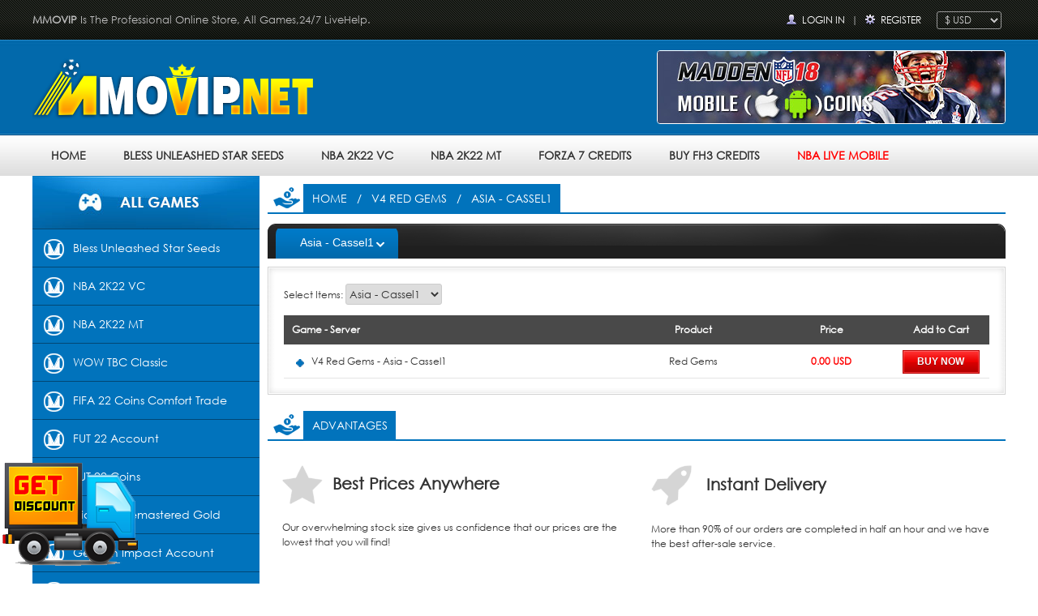

--- FILE ---
content_type: text/html; charset=utf-8
request_url: https://www.mmovip.net/v4-red-gems/asia-cassel1/
body_size: 20828
content:
<!DOCTYPE html PUBLIC "-//W3C//DTD XHTML 1.0 Transitional//EN" "http://www.w3.org/TR/xhtml1/DTD/xhtml1-transitional.dtd">
<html xmlns="http://www.w3.org/1999/xhtml">
<head>
<meta http-equiv="Content-Type" content="text/html; charset=utf-8" />
<link rel="shortcut icon" href="https://www.mmovip.net/ico.ico">
<title></title>
<meta name="keywords" content="" />
<meta name="description" content="" />
<meta content="width=device-width, initial-scale=1.0, maximum-scale=1.0, user-scalable=0" name="viewport">
<meta name="format-detection" content="telephone=no" />
<link href="https://www.mmovip.net/images/basic.css" rel="stylesheet" type="text/css" />
<link rel="shortcut icon" href="https://www.mmovip.net/ico.ico">
<link href="https://www.mmovip.net/images/component.css" rel="stylesheet" type="text/css" />
<script type="text/javascript" src="https://www.mmovip.net/js/jquery.js"></script>
<script type="text/javascript" src="https://www.mmovip.net/js/modernizr.custom.js"></script>
<script type="text/javascript" src="https://www.mmovip.net/js/jquery.dlmenu.js"></script>
<!--[if IE 6]>
<script type="text/javascript" src="js/PNG.js" ></script>
<script type="text/javascript">
DD_belatedPNG.fix('.png');
</script>
<![endif]--> 
<!--<script type="text/javascript" src="js/jquery.min.js"></script>-->
<script type="text/javascript" src="https://www.mmovip.net/js/banner.js"></script></head>
<body>
<div class="Headerbox">
	<div class="Header_Topbox">
    	<div class="Header_Top">
						<p class="Header_Top_left fl"><strong>MMOVIP</strong> Is The Professional Online Store, All Games,24/7 LiveHelp.</p>
						
        	
        	<div class="Header_Top_right fr">
			 				<span style="background:url(https://www.mmovip.net/images/ico_login.png) no-repeat left center; padding-left:20px;"><a href="https://www.mmovip.net/login.html" rel="nofollow">Login In</a></span> | <span style="background:url(https://www.mmovip.net/images/ico_pass.png) no-repeat left center; padding-left:20px;"><a href="https://www.mmovip.net/signup.html" rel="nofollow">Register</a></span>
			  			
			<span>
				  &nbsp; <select onchange="currencyswitch(this.value)" class="bk_cur">
											<option title="EUR:€" value="EUR" >€ EUR</option>
											<option title="GBP:￡" value="GBP" >￡ GBP</option>
											<option title="AUD:A$" value="AUD" >A$ AUD</option>
											<option title="USD:$" value="USD" selected="selected">$ USD</option>
									  </select></span>
				  
				  
				  <div id="dl-menu" class="dl-menuwrapper">
					<button id="dl-menu-button">Open Menu</button>
					<ul class="dl-menu">
						<li><a href="https://www.mmovip.net/">HOME</a></li>
				 				
				<li>
							<a href="https://www.mmovip.net/diablo-2-remastered-gold/" title="Diablo 2 Remastered Gold">Diablo 2 Remastered Gold</a>
							<ul class="dl-submenu">
								<li class="dl-back"><a href="https://www.mmovip.net/diablo-2-remastered-gold/" title="Diablo 2 Remastered Gold">Diablo 2 Remastered Gold</a></li>
																		<li><a href="https://www.mmovip.net/diablo-2-remastered-gold/nintendo-switch-hardcore/">Nintendo Switch - Hardcore</a></li>
																		<li><a href="https://www.mmovip.net/diablo-2-remastered-gold/nintendo-switch-softcore/">Nintendo Switch - Softcore</a></li>
																		<li><a href="https://www.mmovip.net/diablo-2-remastered-gold/pc-hardcore/">PC - Hardcore</a></li>
																		<li><a href="https://www.mmovip.net/diablo-2-remastered-gold/pc-softcore/">PC - Softcore</a></li>
																		<li><a href="https://www.mmovip.net/diablo-2-remastered-gold/ps4ps5-hardcore/">PS4/PS5 - Hardcore</a></li>
																		<li><a href="https://www.mmovip.net/diablo-2-remastered-gold/ps4ps5-softcore/">PS4/PS5 - Softcore</a></li>
																		<li><a href="https://www.mmovip.net/diablo-2-remastered-gold/xbox-oneseries-hardcore/">Xbox One/Series - Hardcore</a></li>
																		<li><a href="https://www.mmovip.net/diablo-2-remastered-gold/xbox-oneseries-softcore/">Xbox One/Series - Softcore</a></li>
															</ul>
						</li>
								
				<li>
							<a href="https://www.mmovip.net/fut-22-coins/" title="FUT 22 Coins">FUT 22 Coins</a>
							<ul class="dl-submenu">
								<li class="dl-back"><a href="https://www.mmovip.net/fut-22-coins/" title="FUT 22 Coins">FUT 22 Coins</a></li>
																		<li><a href="https://www.mmovip.net/fut-22-coins/nintendo-switch/">Nintendo Switch</a></li>
																		<li><a href="https://www.mmovip.net/fut-22-coins/pc/">PC</a></li>
																		<li><a href="https://www.mmovip.net/fut-22-coins/ps4ps5/">PS4/PS5</a></li>
																		<li><a href="https://www.mmovip.net/fut-22-coins/xbox-onexbox-series/">Xbox One/Xbox Series</a></li>
															</ul>
						</li>
								
				<li>
							<a href="https://www.mmovip.net/fut-22-account/" title="FUT 22 Account">FUT 22 Account</a>
							<ul class="dl-submenu">
								<li class="dl-back"><a href="https://www.mmovip.net/fut-22-account/" title="FUT 22 Account">FUT 22 Account</a></li>
																		<li><a href="https://www.mmovip.net/fut-22-account/nintendo-switch/">Nintendo Switch</a></li>
																		<li><a href="https://www.mmovip.net/fut-22-account/pc/">PC</a></li>
																		<li><a href="https://www.mmovip.net/fut-22-account/ps4ps5/">PS4/PS5</a></li>
																		<li><a href="https://www.mmovip.net/fut-22-account/xbox-onexbox-series/">Xbox One/Xbox Series</a></li>
															</ul>
						</li>
								
				<li>
							<a href="https://www.mmovip.net/fifa-22-coins-comfort-trade/" title="FIFA 22 Coins Comfort Trade">FIFA 22 Coins Comfort Trade</a>
							<ul class="dl-submenu">
								<li class="dl-back"><a href="https://www.mmovip.net/fifa-22-coins-comfort-trade/" title="FIFA 22 Coins Comfort Trade">FIFA 22 Coins Comfort Trade</a></li>
																		<li><a href="https://www.mmovip.net/fifa-22-coins-comfort-trade/nintendo-switch/">Nintendo Switch</a></li>
																		<li><a href="https://www.mmovip.net/fifa-22-coins-comfort-trade/pc/">PC</a></li>
																		<li><a href="https://www.mmovip.net/fifa-22-coins-comfort-trade/ps4ps5/">PS4/PS5</a></li>
																		<li><a href="https://www.mmovip.net/fifa-22-coins-comfort-trade/xbox-onexbox-series/">Xbox One/Xbox Series</a></li>
															</ul>
						</li>
								
				<li>
							<a href="https://www.mmovip.net/wow-tbc-classic/" title="WOW TBC Classic">WOW TBC Classic</a>
							<ul class="dl-submenu">
								<li class="dl-back"><a href="https://www.mmovip.net/wow-tbc-classic/" title="WOW TBC Classic">WOW TBC Classic</a></li>
																		<li><a href="https://www.mmovip.net/wow-tbc-classic/amnennar-tbc-alliance/">Amnennar TBC - Alliance</a></li>
																		<li><a href="https://www.mmovip.net/wow-tbc-classic/amnennar-tbc-horde/">Amnennar TBC - Horde</a></li>
																		<li><a href="https://www.mmovip.net/wow-tbc-classic/ashbringer-tbc-alliance/">Ashbringer TBC - Alliance</a></li>
																		<li><a href="https://www.mmovip.net/wow-tbc-classic/ashbringer-tbc-horde/">Ashbringer TBC - Horde</a></li>
																		<li><a href="https://www.mmovip.net/wow-tbc-classic/auberdine-tbc-alliance/">Auberdine TBC - Alliance</a></li>
																		<li><a href="https://www.mmovip.net/wow-tbc-classic/auberdine-tbc-horde/">Auberdine TBC - Horde</a></li>
																		<li><a href="https://www.mmovip.net/wow-tbc-classic/bloodfang-tbc-alliance/">Bloodfang TBC - Alliance</a></li>
																		<li><a href="https://www.mmovip.net/wow-tbc-classic/bloodfang-tbc-horde/">Bloodfang TBC - Horde</a></li>
																		<li><a href="https://www.mmovip.net/wow-tbc-classic/dragonfang-tbc-alliance/">Dragonfang TBC - Alliance</a></li>
																		<li><a href="https://www.mmovip.net/wow-tbc-classic/dragonfang-tbc-horde/">Dragonfang TBC - Horde</a></li>
																		<li><a href="https://www.mmovip.net/wow-tbc-classic/dreadmist-tbc-alliance/">Dreadmist TBC - Alliance</a></li>
																		<li><a href="https://www.mmovip.net/wow-tbc-classic/dreadmist-tbc-horde/">Dreadmist TBC - Horde</a></li>
																		<li><a href="https://www.mmovip.net/wow-tbc-classic/earthshaker-tbc-alliance/">Earthshaker TBC - Alliance</a></li>
																		<li><a href="https://www.mmovip.net/wow-tbc-classic/earthshaker-tbc-horde/">Earthshaker TBC - Horde</a></li>
																		<li><a href="https://www.mmovip.net/wow-tbc-classic/everlook-tbc-alliance/">Everlook TBC - Alliance</a></li>
																		<li><a href="https://www.mmovip.net/wow-tbc-classic/everlook-tbc-horde/">Everlook TBC - Horde</a></li>
																		<li><a href="https://www.mmovip.net/wow-tbc-classic/finkle-tbc-alliance/">Finkle TBC - Alliance</a></li>
																		<li><a href="https://www.mmovip.net/wow-tbc-classic/finkle-tbc-horde/">Finkle TBC - Horde</a></li>
																		<li><a href="https://www.mmovip.net/wow-tbc-classic/firemaw-tbc-alliance/">Firemaw TBC - Alliance</a></li>
																		<li><a href="https://www.mmovip.net/wow-tbc-classic/firemaw-tbc-horde/">Firemaw TBC - Horde</a></li>
																		<li><a href="https://www.mmovip.net/wow-tbc-classic/flamelash-tbc-alliance/">Flamelash TBC - Alliance</a></li>
																		<li><a href="https://www.mmovip.net/wow-tbc-classic/flamelash-tbc-horde/">Flamelash TBC - Horde</a></li>
																		<li><a href="https://www.mmovip.net/wow-tbc-classic/gandling-tbc-alliance/">Gandling TBC - Alliance</a></li>
																		<li><a href="https://www.mmovip.net/wow-tbc-classic/gandling-tbc-horde/">Gandling TBC - Horde</a></li>
																		<li><a href="https://www.mmovip.net/wow-tbc-classic/gehennas-tbc-alliance/">Gehennas TBC - Alliance</a></li>
																		<li><a href="https://www.mmovip.net/wow-tbc-classic/gehennas-tbc-horde/">Gehennas TBC - Horde</a></li>
																		<li><a href="https://www.mmovip.net/wow-tbc-classic/golemagg-tbc-alliance/">Golemagg TBC - Alliance</a></li>
																		<li><a href="https://www.mmovip.net/wow-tbc-classic/golemagg-tbc-horde/">Golemagg TBC - Horde</a></li>
																		<li><a href="https://www.mmovip.net/wow-tbc-classic/harbinger-of-doom-tbc-alliance/">Harbinger of Doom TBC - Alliance</a></li>
																		<li><a href="https://www.mmovip.net/wow-tbc-classic/harbinger-of-doom-tbc-horde/">Harbinger of Doom TBC - Horde</a></li>
																		<li><a href="https://www.mmovip.net/wow-tbc-classic/heartstriker-tbc-alliance/">Heartstriker TBC - Alliance</a></li>
																		<li><a href="https://www.mmovip.net/wow-tbc-classic/heartstriker-tbc-horde/">Heartstriker TBC - Horde</a></li>
																		<li><a href="https://www.mmovip.net/wow-tbc-classic/hydraxian-waterlords-tbc-alliance/">Hydraxian Waterlords TBC - Alliance</a></li>
																		<li><a href="https://www.mmovip.net/wow-tbc-classic/hydraxian-waterlords-tbc-horde/">Hydraxian Waterlords TBC - Horde</a></li>
																		<li><a href="https://www.mmovip.net/wow-tbc-classic/judgement-tbc-alliance/">Judgement TBC - Alliance</a></li>
																		<li><a href="https://www.mmovip.net/wow-tbc-classic/judgement-tbc-horde/">Judgement TBC - Horde</a></li>
																		<li><a href="https://www.mmovip.net/wow-tbc-classic/lakeshire-tbc-alliance/">Lakeshire TBC - Alliance</a></li>
																		<li><a href="https://www.mmovip.net/wow-tbc-classic/lakeshire-tbc-horde/">Lakeshire TBC - Horde</a></li>
																		<li><a href="https://www.mmovip.net/wow-tbc-classic/lucifron-tbc-alliance/">Lucifron TBC - Alliance</a></li>
																		<li><a href="https://www.mmovip.net/wow-tbc-classic/lucifron-tbc-horde/">Lucifron TBC - Horde</a></li>
																		<li><a href="https://www.mmovip.net/wow-tbc-classic/mandokir-tbc-alliance/">Mandokir TBC - Alliance</a></li>
																		<li><a href="https://www.mmovip.net/wow-tbc-classic/mandokir-tbc-horde/">Mandokir TBC - Horde</a></li>
																		<li><a href="https://www.mmovip.net/wow-tbc-classic/mirage-raceway-tbc-alliance/">Mirage Raceway TBC - Alliance</a></li>
																		<li><a href="https://www.mmovip.net/wow-tbc-classic/mirage-raceway-tbc-horde/">Mirage Raceway TBC - Horde</a></li>
																		<li><a href="https://www.mmovip.net/wow-tbc-classic/mograine-tbc-alliance/">Mograine TBC - Alliance</a></li>
																		<li><a href="https://www.mmovip.net/wow-tbc-classic/mograine-tbc-horde/">Mograine TBC - Horde</a></li>
																		<li><a href="https://www.mmovip.net/wow-tbc-classic/nethergarde-keep-tbc-alliance/">Nethergarde Keep TBC - Alliance</a></li>
																		<li><a href="https://www.mmovip.net/wow-tbc-classic/nethergarde-keep-tbc-horde/">Nethergarde Keep TBC - Horde</a></li>
																		<li><a href="https://www.mmovip.net/wow-tbc-classic/noggenfogger-tbc-alliance/">Noggenfogger TBC - Alliance</a></li>
																		<li><a href="https://www.mmovip.net/wow-tbc-classic/noggenfogger-tbc-horde/">Noggenfogger TBC - Horde</a></li>
																		<li><a href="https://www.mmovip.net/wow-tbc-classic/patchwerk-tbc-alliance/">Patchwerk TBC - Alliance</a></li>
																		<li><a href="https://www.mmovip.net/wow-tbc-classic/patchwerk-tbc-horde/">Patchwerk TBC - Horde</a></li>
																		<li><a href="https://www.mmovip.net/wow-tbc-classic/pyrewood-village-tbc-alliance/">Pyrewood Village TBC - Alliance</a></li>
																		<li><a href="https://www.mmovip.net/wow-tbc-classic/pyrewood-village-tbc-horde/">Pyrewood Village TBC - Horde</a></li>
																		<li><a href="https://www.mmovip.net/wow-tbc-classic/razorfen-tbc-alliance/">Razorfen TBC - Alliance</a></li>
																		<li><a href="https://www.mmovip.net/wow-tbc-classic/razorfen-tbc-horde/">Razorfen TBC - Horde</a></li>
																		<li><a href="https://www.mmovip.net/wow-tbc-classic/razorgore-tbc-alliance/">Razorgore TBC - Alliance</a></li>
																		<li><a href="https://www.mmovip.net/wow-tbc-classic/razorgore-tbc-horde/">Razorgore TBC - Horde</a></li>
																		<li><a href="https://www.mmovip.net/wow-tbc-classic/retro-tbc-alliance/">Retro TBC - Alliance</a></li>
																		<li><a href="https://www.mmovip.net/wow-tbc-classic/retro-tbc-horde/">Retro TBC - Horde</a></li>
																		<li><a href="https://www.mmovip.net/wow-tbc-classic/shazzrah-tbc-alliance/">Shazzrah TBC - Alliance</a></li>
																		<li><a href="https://www.mmovip.net/wow-tbc-classic/shazzrah-tbc-horde/">Shazzrah TBC - Horde</a></li>
																		<li><a href="https://www.mmovip.net/wow-tbc-classic/skullflame-tbc-alliance/">Skullflame TBC - Alliance</a></li>
																		<li><a href="https://www.mmovip.net/wow-tbc-classic/skullflame-tbc-horde/">Skullflame TBC - Horde</a></li>
																		<li><a href="https://www.mmovip.net/wow-tbc-classic/stonespine-tbc-alliance/">Stonespine TBC - Alliance</a></li>
																		<li><a href="https://www.mmovip.net/wow-tbc-classic/stonespine-tbc-horde/">Stonespine TBC - Horde</a></li>
																		<li><a href="https://www.mmovip.net/wow-tbc-classic/sulfuron-tbc-alliance/">Sulfuron TBC - Alliance</a></li>
																		<li><a href="https://www.mmovip.net/wow-tbc-classic/sulfuron-tbc-horde/">Sulfuron TBC - Horde</a></li>
																		<li><a href="https://www.mmovip.net/wow-tbc-classic/ten-storms-tbc-alliance/">Ten Storms TBC - Alliance</a></li>
																		<li><a href="https://www.mmovip.net/wow-tbc-classic/ten-storms-tbc-horde/">Ten Storms TBC - Horde</a></li>
																		<li><a href="https://www.mmovip.net/wow-tbc-classic/transcendence-tbc-alliance/">Transcendence TBC - Alliance</a></li>
																		<li><a href="https://www.mmovip.net/wow-tbc-classic/transcendence-tbc-horde/">Transcendence TBC - Horde</a></li>
																		<li><a href="https://www.mmovip.net/wow-tbc-classic/venoxis-tbc-alliance/">Venoxis TBC - Alliance</a></li>
																		<li><a href="https://www.mmovip.net/wow-tbc-classic/venoxis-tbc-horde/">Venoxis TBC - Horde</a></li>
																		<li><a href="https://www.mmovip.net/wow-tbc-classic/wyrmthalak3/">Wyrmthalak(3мейталак) TBC - Alliance</a></li>
																		<li><a href="https://www.mmovip.net/wow-tbc-classic/wyrmthalak3/">Wyrmthalak(3мейталак) TBC - Horde</a></li>
																		<li><a href="https://www.mmovip.net/wow-tbc-classic/zandalar-tribe-tbc-alliance/">Zandalar Tribe TBC - Alliance</a></li>
																		<li><a href="https://www.mmovip.net/wow-tbc-classic/zandalar-tribe-tbc-horde/">Zandalar Tribe TBC - Horde</a></li>
																		<li><a href="https://www.mmovip.net/wow-tbc-classic//">вестник рока TBC - Alliance</a></li>
																		<li><a href="https://www.mmovip.net/wow-tbc-classic//">вестник рока TBC - Horde</a></li>
																		<li><a href="https://www.mmovip.net/wow-tbc-classic//">Пламегор (Flamegor) TBC - Alliance</a></li>
																		<li><a href="https://www.mmovip.net/wow-tbc-classic//">Пламегор (Flamegor) TBC - Horde</a></li>
																		<li><a href="https://www.mmovip.net/wow-tbc-classic//">Хроми (Chromie) TBC - Alliance</a></li>
																		<li><a href="https://www.mmovip.net/wow-tbc-classic//">Хроми (Chromie) TBC - Horde</a></li>
																		<li><a href="https://www.mmovip.net/wow-tbc-classic/celebras-tbc-alliance/">Celebras TBC - Alliance</a></li>
																		<li><a href="https://www.mmovip.net/wow-tbc-classic/celebras-tbc-horde/">Celebras TBC - Horde</a></li>
																		<li><a href="https://www.mmovip.net/wow-tbc-classic/anathema-tbc-alliance/">Anathema TBC - Alliance</a></li>
																		<li><a href="https://www.mmovip.net/wow-tbc-classic/anathema-tbc-horde/">Anathema TBC - Horde</a></li>
																		<li><a href="https://www.mmovip.net/wow-tbc-classic/arcanite-reaper-tbc-alliance/">Arcanite Reaper TBC - Alliance</a></li>
																		<li><a href="https://www.mmovip.net/wow-tbc-classic/arcanite-reaper-tbc-horde/">Arcanite Reaper TBC - Horde</a></li>
																		<li><a href="https://www.mmovip.net/wow-tbc-classic/ashkandi-tbc-alliance/">Ashkandi TBC - Alliance</a></li>
																		<li><a href="https://www.mmovip.net/wow-tbc-classic/ashkandi-tbc-horde/">Ashkandi TBC - Horde</a></li>
																		<li><a href="https://www.mmovip.net/wow-tbc-classic/atiesh-tbc-alliance/">Atiesh TBC - Alliance</a></li>
																		<li><a href="https://www.mmovip.net/wow-tbc-classic/atiesh-tbc-horde/">Atiesh TBC - Horde</a></li>
																		<li><a href="https://www.mmovip.net/wow-tbc-classic/azuresong-tbc-alliance/">Azuresong TBC - Alliance</a></li>
																		<li><a href="https://www.mmovip.net/wow-tbc-classic/azuresong-tbc-horde/">Azuresong TBC - Horde</a></li>
																		<li><a href="https://www.mmovip.net/wow-tbc-classic/benediction-tbc-alliance/">Benediction TBC - Alliance</a></li>
																		<li><a href="https://www.mmovip.net/wow-tbc-classic/benediction-tbc-horde/">Benediction TBC - Horde</a></li>
																		<li><a href="https://www.mmovip.net/wow-tbc-classic/bigglesworth-tbc-alliance/">Bigglesworth TBC - Alliance</a></li>
																		<li><a href="https://www.mmovip.net/wow-tbc-classic/bigglesworth-tbc-horde/">Bigglesworth TBC - Horde</a></li>
																		<li><a href="https://www.mmovip.net/wow-tbc-classic/blaumeux-tbc-alliance/">Blaumeux TBC - Alliance</a></li>
																		<li><a href="https://www.mmovip.net/wow-tbc-classic/blaumeux-tbc-horde/">Blaumeux TBC - Horde</a></li>
																		<li><a href="https://www.mmovip.net/wow-tbc-classic/bloodsail-buccaneers-tbc-alliance/">Bloodsail Buccaneers TBC - Alliance</a></li>
																		<li><a href="https://www.mmovip.net/wow-tbc-classic/bloodsail-buccaneers-tbc-horde/">Bloodsail Buccaneers TBC - Horde</a></li>
																		<li><a href="https://www.mmovip.net/wow-tbc-classic/deviate-delight-tbc-alliance/">Deviate Delight TBC - Alliance</a></li>
																		<li><a href="https://www.mmovip.net/wow-tbc-classic/deviate-delight-tbc-horde/">Deviate Delight TBC - Horde</a></li>
																		<li><a href="https://www.mmovip.net/wow-tbc-classic/earthfury-tbc-alliance/">Earthfury TBC - Alliance</a></li>
																		<li><a href="https://www.mmovip.net/wow-tbc-classic/earthfury-tbc-horde/">Earthfury TBC - Horde</a></li>
																		<li><a href="https://www.mmovip.net/wow-tbc-classic/faerlina-tbc-alliance/">Faerlina TBC - Alliance</a></li>
																		<li><a href="https://www.mmovip.net/wow-tbc-classic/faerlina-tbc-horde/">Faerlina TBC - Horde</a></li>
																		<li><a href="https://www.mmovip.net/wow-tbc-classic/fairbanks-tbc-alliance/">Fairbanks TBC - Alliance</a></li>
																		<li><a href="https://www.mmovip.net/wow-tbc-classic/fairbanks-tbc-horde/">Fairbanks TBC - Horde</a></li>
																		<li><a href="https://www.mmovip.net/wow-tbc-classic/grobbulus-tbc-alliance/">Grobbulus TBC - Alliance</a></li>
																		<li><a href="https://www.mmovip.net/wow-tbc-classic/grobbulus-tbc-horde/">Grobbulus TBC - Horde</a></li>
																		<li><a href="https://www.mmovip.net/wow-tbc-classic/heartseeker-tbc-alliance/">Heartseeker TBC - Alliance</a></li>
																		<li><a href="https://www.mmovip.net/wow-tbc-classic/heartseeker-tbc-horde/">Heartseeker TBC - Horde</a></li>
																		<li><a href="https://www.mmovip.net/wow-tbc-classic/herod-tbc-alliance/">Herod TBC - Alliance</a></li>
																		<li><a href="https://www.mmovip.net/wow-tbc-classic/herod-tbc-horde/">Herod TBC - Horde</a></li>
																		<li><a href="https://www.mmovip.net/wow-tbc-classic/incendius-tbc-alliance/">Incendius TBC - Alliance</a></li>
																		<li><a href="https://www.mmovip.net/wow-tbc-classic/incendius-tbc-horde/">Incendius TBC - Horde</a></li>
																		<li><a href="https://www.mmovip.net/wow-tbc-classic/kirtonos-tbc-alliance/">Kirtonos TBC - Alliance</a></li>
																		<li><a href="https://www.mmovip.net/wow-tbc-classic/kirtonos-tbc-horde/">Kirtonos TBC - Horde</a></li>
																		<li><a href="https://www.mmovip.net/wow-tbc-classic/kromcrush-tbc-alliance/">Kromcrush TBC - Alliance</a></li>
																		<li><a href="https://www.mmovip.net/wow-tbc-classic/kromcrush-tbc-horde/">Kromcrush TBC - Horde</a></li>
																		<li><a href="https://www.mmovip.net/wow-tbc-classic/kurinnaxx-tbc-alliance/">Kurinnaxx TBC - Alliance</a></li>
																		<li><a href="https://www.mmovip.net/wow-tbc-classic/kurinnaxx-tbc-horde/">Kurinnaxx TBC - Horde</a></li>
																		<li><a href="https://www.mmovip.net/wow-tbc-classic/loatheb-tbc-alliance/">Loatheb TBC - Alliance</a></li>
																		<li><a href="https://www.mmovip.net/wow-tbc-classic/loatheb-tbc-horde/">Loatheb TBC - Horde</a></li>
																		<li><a href="https://www.mmovip.net/wow-tbc-classic/mankrik-tbc-alliance/">Mankrik TBC - Alliance</a></li>
																		<li><a href="https://www.mmovip.net/wow-tbc-classic/mankrik-tbc-horde/">Mankrik TBC - Horde</a></li>
																		<li><a href="https://www.mmovip.net/wow-tbc-classic/myzrael-tbc-alliance/">Myzrael TBC - Alliance</a></li>
																		<li><a href="https://www.mmovip.net/wow-tbc-classic/myzrael-tbc-horde/">Myzrael TBC - Horde</a></li>
																		<li><a href="https://www.mmovip.net/wow-tbc-classic/netherwind-tbc-alliance/">Netherwind TBC - Alliance</a></li>
																		<li><a href="https://www.mmovip.net/wow-tbc-classic/netherwind-tbc-horde/">Netherwind TBC - Horde</a></li>
																		<li><a href="https://www.mmovip.net/wow-tbc-classic/old-blanchy-tbc-alliance/">Old Blanchy TBC - Alliance</a></li>
																		<li><a href="https://www.mmovip.net/wow-tbc-classic/old-blanchy-tbc-horde/">Old Blanchy TBC - Horde</a></li>
																		<li><a href="https://www.mmovip.net/wow-tbc-classic/pagle-tbc-alliance/">Pagle TBC - Alliance</a></li>
																		<li><a href="https://www.mmovip.net/wow-tbc-classic/pagle-tbc-horde/">Pagle TBC - Horde</a></li>
																		<li><a href="https://www.mmovip.net/wow-tbc-classic/rattlegore-tbc-alliance/">Rattlegore TBC - Alliance</a></li>
																		<li><a href="https://www.mmovip.net/wow-tbc-classic/rattlegore-tbc-horde/">Rattlegore TBC - Horde</a></li>
																		<li><a href="https://www.mmovip.net/wow-tbc-classic/skeram-tbc-alliance/">Skeram TBC - Alliance</a></li>
																		<li><a href="https://www.mmovip.net/wow-tbc-classic/skeram-tbc-horde/">Skeram TBC - Horde</a></li>
																		<li><a href="https://www.mmovip.net/wow-tbc-classic/smolderweb-tbc-alliance/">Smolderweb TBC - Alliance</a></li>
																		<li><a href="https://www.mmovip.net/wow-tbc-classic/smolderweb-tbc-horde/">Smolderweb TBC - Horde</a></li>
																		<li><a href="https://www.mmovip.net/wow-tbc-classic/stalagg-tbc-alliance/">Stalagg TBC - Alliance</a></li>
																		<li><a href="https://www.mmovip.net/wow-tbc-classic/stalagg-tbc-horde/">Stalagg TBC - Horde</a></li>
																		<li><a href="https://www.mmovip.net/wow-tbc-classic/sulfuras-tbc-alliance/">Sulfuras TBC - Alliance</a></li>
																		<li><a href="https://www.mmovip.net/wow-tbc-classic/sulfuras-tbc-horde/">Sulfuras TBC - Horde</a></li>
																		<li><a href="https://www.mmovip.net/wow-tbc-classic/thalnos-tbc-alliance/">Thalnos TBC - Alliance</a></li>
																		<li><a href="https://www.mmovip.net/wow-tbc-classic/thalnos-tbc-horde/">Thalnos TBC - Horde</a></li>
																		<li><a href="https://www.mmovip.net/wow-tbc-classic/thunderfury-tbc-alliance/">Thunderfury TBC - Alliance</a></li>
																		<li><a href="https://www.mmovip.net/wow-tbc-classic/thunderfury-tbc-horde/">Thunderfury TBC - Horde</a></li>
																		<li><a href="https://www.mmovip.net/wow-tbc-classic/westfall-tbc-alliance/">Westfall TBC - Alliance</a></li>
																		<li><a href="https://www.mmovip.net/wow-tbc-classic/westfall-tbc-horde/">Westfall TBC - Horde</a></li>
																		<li><a href="https://www.mmovip.net/wow-tbc-classic/whitemane-tbc-alliance/">Whitemane TBC - Alliance</a></li>
																		<li><a href="https://www.mmovip.net/wow-tbc-classic/whitemane-tbc-horde/">Whitemane TBC - Horde</a></li>
																		<li><a href="https://www.mmovip.net/wow-tbc-classic/windseeker-tbc-alliance/">Windseeker TBC - Alliance</a></li>
																		<li><a href="https://www.mmovip.net/wow-tbc-classic/windseeker-tbc-horde/">Windseeker TBC - Horde</a></li>
																		<li><a href="https://www.mmovip.net/wow-tbc-classic/arugal-tbc-alliance/">Arugal TBC - Alliance</a></li>
																		<li><a href="https://www.mmovip.net/wow-tbc-classic/arugal-tbc-horde/">Arugal TBC - Horde</a></li>
																		<li><a href="https://www.mmovip.net/wow-tbc-classic/felstriker-tbc-alliance/">Felstriker TBC - Alliance</a></li>
																		<li><a href="https://www.mmovip.net/wow-tbc-classic/felstriker-tbc-horde/">Felstriker TBC - Horde</a></li>
																		<li><a href="https://www.mmovip.net/wow-tbc-classic/remulos-tbc-alliance/">Remulos TBC - Alliance</a></li>
																		<li><a href="https://www.mmovip.net/wow-tbc-classic/remulos-tbc-horde/">Remulos TBC - Horde</a></li>
																		<li><a href="https://www.mmovip.net/wow-tbc-classic/yojamba-tbc-alliance/">Yojamba TBC - Alliance</a></li>
																		<li><a href="https://www.mmovip.net/wow-tbc-classic/yojamba-tbc-horde/">Yojamba TBC - Horde</a></li>
															</ul>
						</li>
								
				<li>
							<a href="https://www.mmovip.net/nba-2k22-mt/" title="NBA 2K22 MT">NBA 2K22 MT</a>
							<ul class="dl-submenu">
								<li class="dl-back"><a href="https://www.mmovip.net/nba-2k22-mt/" title="NBA 2K22 MT">NBA 2K22 MT</a></li>
																		<li><a href="https://www.mmovip.net/nba-2k22-mt/pc/">PC</a></li>
																		<li><a href="https://www.mmovip.net/nba-2k22-mt/ps4ps5/">PS4/PS5</a></li>
																		<li><a href="https://www.mmovip.net/nba-2k22-mt/nintendo-switch/">Nintendo Switch</a></li>
																		<li><a href="https://www.mmovip.net/nba-2k22-mt/xbox-onexbox-series/">Xbox One/Xbox Series</a></li>
															</ul>
						</li>
								
				<li>
							<a href="https://www.mmovip.net/nba-2k22-vc/" title="NBA 2K22 VC">NBA 2K22 VC</a>
							<ul class="dl-submenu">
								<li class="dl-back"><a href="https://www.mmovip.net/nba-2k22-vc/" title="NBA 2K22 VC">NBA 2K22 VC</a></li>
																		<li><a href="https://www.mmovip.net/nba-2k22-vc/pc/">PC</a></li>
																		<li><a href="https://www.mmovip.net/nba-2k22-vc/ps4ps5/">PS4/PS5</a></li>
																		<li><a href="https://www.mmovip.net/nba-2k22-vc/nintendo-switch/">Nintendo Switch</a></li>
																		<li><a href="https://www.mmovip.net/nba-2k22-vc/xbox-onexbox-series/">Xbox One/Xbox Series</a></li>
															</ul>
						</li>
								
				<li>
							<a href="https://www.mmovip.net/bless-unleashed-star-seeds/" title="Bless Unleashed Star Seeds">Bless Unleashed Star Seeds</a>
							<ul class="dl-submenu">
								<li class="dl-back"><a href="https://www.mmovip.net/bless-unleashed-star-seeds/" title="Bless Unleashed Star Seeds">Bless Unleashed Star Seeds</a></li>
																		<li><a href="https://www.mmovip.net/bless-unleashed-star-seeds/pc-north-america-1/">PC - North America 1</a></li>
																		<li><a href="https://www.mmovip.net/bless-unleashed-star-seeds/pc-europe-1/">PC - Europe 1</a></li>
																		<li><a href="https://www.mmovip.net/bless-unleashed-star-seeds/pc-southeast-asia-1/">PC - Southeast Asia 1</a></li>
																		<li><a href="https://www.mmovip.net/bless-unleashed-star-seeds/pc-korea-1/">PC - Korea 1</a></li>
																		<li><a href="https://www.mmovip.net/bless-unleashed-star-seeds/pc-japan-1/">PC - Japan 1</a></li>
																		<li><a href="https://www.mmovip.net/bless-unleashed-star-seeds/pc-china-1/">PC - China 1</a></li>
																		<li><a href="https://www.mmovip.net/bless-unleashed-star-seeds/pc-china-2/">PC - China 2</a></li>
																		<li><a href="https://www.mmovip.net/bless-unleashed-star-seeds/pc-china-3/">PC - China 3</a></li>
																		<li><a href="https://www.mmovip.net/bless-unleashed-star-seeds/pc-china-4/">PC - China 4</a></li>
																		<li><a href="https://www.mmovip.net/bless-unleashed-star-seeds/ps4ps5-iraphos/">PS4/PS5 - Iraphos</a></li>
																		<li><a href="https://www.mmovip.net/bless-unleashed-star-seeds/ps4ps5-paetion/">PS4/PS5 - Paetion</a></li>
																		<li><a href="https://www.mmovip.net/bless-unleashed-star-seeds/ps4ps5-ventos/">PS4/PS5 - Ventos</a></li>
																		<li><a href="https://www.mmovip.net/bless-unleashed-star-seeds/xbox-lumeas/">Xbox - Lumeas</a></li>
																		<li><a href="https://www.mmovip.net/bless-unleashed-star-seeds/xbox-physera/">Xbox - Physera</a></li>
																		<li><a href="https://www.mmovip.net/bless-unleashed-star-seeds/xbox-teleos/">Xbox - Teleos</a></li>
															</ul>
						</li>
								
				<li>
							<a href="https://www.mmovip.net/minecraft-account/" title="Minecraft Account">Minecraft Account</a>
							<ul class="dl-submenu">
								<li class="dl-back"><a href="https://www.mmovip.net/minecraft-account/" title="Minecraft Account">Minecraft Account</a></li>
															</ul>
						</li>
								
				<li>
							<a href="https://www.mmovip.net/new-world-gold/" title="New World Gold">New World Gold</a>
							<ul class="dl-submenu">
								<li class="dl-back"><a href="https://www.mmovip.net/new-world-gold/" title="New World Gold">New World Gold</a></li>
																		<li><a href="https://www.mmovip.net/new-world-gold/microsoft-windows/">Microsoft Windows</a></li>
																		<li><a href="https://www.mmovip.net/new-world-gold/others/">Others</a></li>
																		<li><a href="https://www.mmovip.net/new-world-gold/steam/">Steam</a></li>
															</ul>
						</li>
								
				<li>
							<a href="https://www.mmovip.net/v4-red-gems/" title="V4 Red Gems">V4 Red Gems</a>
							<ul class="dl-submenu">
								<li class="dl-back"><a href="https://www.mmovip.net/v4-red-gems/" title="V4 Red Gems">V4 Red Gems</a></li>
																		<li><a href="https://www.mmovip.net/v4-red-gems/asia-cassel1/">Asia - Cassel1</a></li>
																		<li><a href="https://www.mmovip.net/v4-red-gems/asia-cassel2/">Asia - Cassel2</a></li>
																		<li><a href="https://www.mmovip.net/v4-red-gems/asia-cassel3/">Asia - Cassel3</a></li>
																		<li><a href="https://www.mmovip.net/v4-red-gems/asia-cassel4/">Asia - Cassel4</a></li>
																		<li><a href="https://www.mmovip.net/v4-red-gems/asia-cassel5/">Asia - Cassel5</a></li>
																		<li><a href="https://www.mmovip.net/v4-red-gems/europe-millia1/">Europe - Millia1</a></li>
																		<li><a href="https://www.mmovip.net/v4-red-gems/europe-millia2/">Europe - Millia2</a></li>
																		<li><a href="https://www.mmovip.net/v4-red-gems/europe-millia3/">Europe - Millia3</a></li>
																		<li><a href="https://www.mmovip.net/v4-red-gems/europe-millia4/">Europe - Millia4</a></li>
																		<li><a href="https://www.mmovip.net/v4-red-gems/europe-millia5/">Europe - Millia5</a></li>
																		<li><a href="https://www.mmovip.net/v4-red-gems/us-evelyn1/">US - Evelyn1</a></li>
																		<li><a href="https://www.mmovip.net/v4-red-gems/us-evelyn2/">US - Evelyn2</a></li>
																		<li><a href="https://www.mmovip.net/v4-red-gems/us-evelyn3/">US - Evelyn3</a></li>
																		<li><a href="https://www.mmovip.net/v4-red-gems/us-evelyn4/">US - Evelyn4</a></li>
															</ul>
						</li>
								
				<li>
							<a href="https://www.mmovip.net/old-school-runescape/" title="Old School RuneScape">Old School RuneScape</a>
							<ul class="dl-submenu">
								<li class="dl-back"><a href="https://www.mmovip.net/old-school-runescape/" title="Old School RuneScape">Old School RuneScape</a></li>
																		<li><a href="https://www.mmovip.net/old-school-runescape/deadman/">Deadman</a></li>
																		<li><a href="https://www.mmovip.net/old-school-runescape/old-school/">Old School</a></li>
															</ul>
						</li>
								
				<li>
							<a href="https://www.mmovip.net/nba-2k21-mt/" title="NBA 2K21 MT">NBA 2K21 MT</a>
							<ul class="dl-submenu">
								<li class="dl-back"><a href="https://www.mmovip.net/nba-2k21-mt/" title="NBA 2K21 MT">NBA 2K21 MT</a></li>
																		<li><a href="https://www.mmovip.net/nba-2k21-mt/nintendo-switch/">Nintendo Switch</a></li>
																		<li><a href="https://www.mmovip.net/nba-2k21-mt/pc/">PC</a></li>
																		<li><a href="https://www.mmovip.net/nba-2k21-mt/ps4/">PS4</a></li>
																		<li><a href="https://www.mmovip.net/nba-2k21-mt/xbox-one/">Xbox One</a></li>
															</ul>
						</li>
								
				<li>
							<a href="https://www.mmovip.net/wow-classic-us-gold/" title="WOW Classic US Gold">WOW Classic US Gold</a>
							<ul class="dl-submenu">
								<li class="dl-back"><a href="https://www.mmovip.net/wow-classic-us-gold/" title="WOW Classic US Gold">WOW Classic US Gold</a></li>
																		<li><a href="https://www.mmovip.net/wow-classic-us-gold/smolderweb-alliance/">Smolderweb - Alliance</a></li>
																		<li><a href="https://www.mmovip.net/wow-classic-us-gold/smolderweb-horde/">Smolderweb - Horde</a></li>
																		<li><a href="https://www.mmovip.net/wow-classic-us-gold/skeram-horde/">Skeram - Horde</a></li>
																		<li><a href="https://www.mmovip.net/wow-classic-us-gold/skeram-alliance/">Skeram - Alliance</a></li>
																		<li><a href="https://www.mmovip.net/wow-classic-us-gold/remulos-horde/">Remulos - Horde</a></li>
																		<li><a href="https://www.mmovip.net/wow-classic-us-gold/remulos-alliance/">Remulos - Alliance</a></li>
																		<li><a href="https://www.mmovip.net/wow-classic-us-gold/rattlegore-horde/">Rattlegore - Horde</a></li>
																		<li><a href="https://www.mmovip.net/wow-classic-us-gold/rattlegore-alliance/">Rattlegore - Alliance</a></li>
																		<li><a href="https://www.mmovip.net/wow-classic-us-gold/pagle-horde/">Pagle - Horde</a></li>
																		<li><a href="https://www.mmovip.net/wow-classic-us-gold/pagle-alliance/">Pagle - Alliance</a></li>
																		<li><a href="https://www.mmovip.net/wow-classic-us-gold/old-blanchy-horde/">Old Blanchy - Horde</a></li>
																		<li><a href="https://www.mmovip.net/wow-classic-us-gold/old-blanchy-alliance/">Old Blanchy - Alliance</a></li>
																		<li><a href="https://www.mmovip.net/wow-classic-us-gold/netherwind-horde/">Netherwind - Horde</a></li>
																		<li><a href="https://www.mmovip.net/wow-classic-us-gold/netherwind-alliance/">Netherwind - Alliance</a></li>
																		<li><a href="https://www.mmovip.net/wow-classic-us-gold/myzrael-horde/">Myzrael - Horde</a></li>
																		<li><a href="https://www.mmovip.net/wow-classic-us-gold/myzrael-alliance/">Myzrael - Alliance</a></li>
																		<li><a href="https://www.mmovip.net/wow-classic-us-gold/mankrik-horde/">Mankrik - Horde</a></li>
																		<li><a href="https://www.mmovip.net/wow-classic-us-gold/mankrik-alliance/">Mankrik - Alliance</a></li>
																		<li><a href="https://www.mmovip.net/wow-classic-us-gold/loatheb-horde/">Loatheb - Horde</a></li>
																		<li><a href="https://www.mmovip.net/wow-classic-us-gold/loatheb-alliance/">Loatheb - Alliance</a></li>
																		<li><a href="https://www.mmovip.net/wow-classic-us-gold/kurinnaxx-horde/">Kurinnaxx - Horde</a></li>
																		<li><a href="https://www.mmovip.net/wow-classic-us-gold/kurinnaxx-alliance/">Kurinnaxx - Alliance</a></li>
																		<li><a href="https://www.mmovip.net/wow-classic-us-gold/kromcrush-horde/">Kromcrush - Horde</a></li>
																		<li><a href="https://www.mmovip.net/wow-classic-us-gold/kromcrush-alliance/">Kromcrush - Alliance</a></li>
																		<li><a href="https://www.mmovip.net/wow-classic-us-gold/kirtonos-horde/">Kirtonos - Horde</a></li>
																		<li><a href="https://www.mmovip.net/wow-classic-us-gold/kirtonos-alliance/">Kirtonos - Alliance</a></li>
																		<li><a href="https://www.mmovip.net/wow-classic-us-gold/incendius-horde/">Incendius - Horde</a></li>
																		<li><a href="https://www.mmovip.net/wow-classic-us-gold/incendius-alliance/">Incendius - Alliance</a></li>
																		<li><a href="https://www.mmovip.net/wow-classic-us-gold/herod-horde/">Herod - Horde</a></li>
																		<li><a href="https://www.mmovip.net/wow-classic-us-gold/herod-alliance/">Herod - Alliance</a></li>
																		<li><a href="https://www.mmovip.net/wow-classic-us-gold/heartseeker-horde/">Heartseeker - Horde</a></li>
																		<li><a href="https://www.mmovip.net/wow-classic-us-gold/heartseeker-alliance/">Heartseeker - Alliance</a></li>
																		<li><a href="https://www.mmovip.net/wow-classic-us-gold/grobbulus-horde/">Grobbulus - Horde</a></li>
																		<li><a href="https://www.mmovip.net/wow-classic-us-gold/grobbulus-alliance/">Grobbulus - Alliance</a></li>
																		<li><a href="https://www.mmovip.net/wow-classic-us-gold/felstriker-horde/">Felstriker - Horde</a></li>
																		<li><a href="https://www.mmovip.net/wow-classic-us-gold/felstriker-alliance/">Felstriker - Alliance</a></li>
																		<li><a href="https://www.mmovip.net/wow-classic-us-gold/fairbanks-horde/">Fairbanks - Horde</a></li>
																		<li><a href="https://www.mmovip.net/wow-classic-us-gold/fairbanks-alliance/">Fairbanks - Alliance</a></li>
																		<li><a href="https://www.mmovip.net/wow-classic-us-gold/faerlina-horde/">Faerlina - Horde</a></li>
																		<li><a href="https://www.mmovip.net/wow-classic-us-gold/faerlina-alliance/">Faerlina - Alliance</a></li>
																		<li><a href="https://www.mmovip.net/wow-classic-us-gold/earthfury-horde/">Earthfury - Horde</a></li>
																		<li><a href="https://www.mmovip.net/wow-classic-us-gold/earthfury-alliance/">Earthfury - Alliance</a></li>
																		<li><a href="https://www.mmovip.net/wow-classic-us-gold/deviate-delight-horde/">Deviate Delight - Horde</a></li>
																		<li><a href="https://www.mmovip.net/wow-classic-us-gold/deviate-delight-alliance/">Deviate Delight - Alliance</a></li>
																		<li><a href="https://www.mmovip.net/wow-classic-us-gold/bloodsail-buccaneers-horde/">Bloodsail Buccaneers - Horde</a></li>
																		<li><a href="https://www.mmovip.net/wow-classic-us-gold/bloodsail-buccaneers-alliance/">Bloodsail Buccaneers - Alliance</a></li>
																		<li><a href="https://www.mmovip.net/wow-classic-us-gold/blaumeux-horde/">Blaumeux - Horde</a></li>
																		<li><a href="https://www.mmovip.net/wow-classic-us-gold/blaumeux-alliance/">Blaumeux - Alliance</a></li>
																		<li><a href="https://www.mmovip.net/wow-classic-us-gold/bigglesworth-horde/">Bigglesworth - Horde</a></li>
																		<li><a href="https://www.mmovip.net/wow-classic-us-gold/bigglesworth-alliance/">Bigglesworth - Alliance</a></li>
																		<li><a href="https://www.mmovip.net/wow-classic-us-gold/benediction-horde/">Benediction - Horde</a></li>
																		<li><a href="https://www.mmovip.net/wow-classic-us-gold/benediction-alliance/">Benediction - Alliance</a></li>
																		<li><a href="https://www.mmovip.net/wow-classic-us-gold/azuresong-horde/">Azuresong - Horde</a></li>
																		<li><a href="https://www.mmovip.net/wow-classic-us-gold/azuresong-alliance/">Azuresong - Alliance</a></li>
																		<li><a href="https://www.mmovip.net/wow-classic-us-gold/atiesh-horde/">Atiesh - Horde</a></li>
																		<li><a href="https://www.mmovip.net/wow-classic-us-gold/atiesh-alliance/">Atiesh - Alliance</a></li>
																		<li><a href="https://www.mmovip.net/wow-classic-us-gold/ashkandi-horde/">Ashkandi - Horde</a></li>
																		<li><a href="https://www.mmovip.net/wow-classic-us-gold/ashkandi-alliance/">Ashkandi - Alliance</a></li>
																		<li><a href="https://www.mmovip.net/wow-classic-us-gold/arugal-horde/">Arugal - Horde</a></li>
																		<li><a href="https://www.mmovip.net/wow-classic-us-gold/arugal-alliance/">Arugal - Alliance</a></li>
																		<li><a href="https://www.mmovip.net/wow-classic-us-gold/arcanite-reaper-horde/">Arcanite Reaper - Horde</a></li>
																		<li><a href="https://www.mmovip.net/wow-classic-us-gold/arcanite-reaper-alliance/">Arcanite Reaper - Alliance</a></li>
																		<li><a href="https://www.mmovip.net/wow-classic-us-gold/anathema-horde/">Anathema - Horde</a></li>
																		<li><a href="https://www.mmovip.net/wow-classic-us-gold/anathema-alliance/">Anathema - Alliance</a></li>
																		<li><a href="https://www.mmovip.net/wow-classic-us-gold/stalagg-alliance/">Stalagg - Alliance</a></li>
																		<li><a href="https://www.mmovip.net/wow-classic-us-gold/stalagg-horde/">Stalagg - Horde</a></li>
																		<li><a href="https://www.mmovip.net/wow-classic-us-gold/sulfuras-alliance/">Sulfuras - Alliance</a></li>
																		<li><a href="https://www.mmovip.net/wow-classic-us-gold/sulfuras-horde/">Sulfuras - Horde</a></li>
																		<li><a href="https://www.mmovip.net/wow-classic-us-gold/thalnos-alliance/">Thalnos - Alliance</a></li>
																		<li><a href="https://www.mmovip.net/wow-classic-us-gold/thalnos-horde/">Thalnos - Horde</a></li>
																		<li><a href="https://www.mmovip.net/wow-classic-us-gold/thunderfury-alliance/">Thunderfury - Alliance</a></li>
																		<li><a href="https://www.mmovip.net/wow-classic-us-gold/thunderfury-horde/">Thunderfury - Horde</a></li>
																		<li><a href="https://www.mmovip.net/wow-classic-us-gold/westfall-alliance/">Westfall - Alliance</a></li>
																		<li><a href="https://www.mmovip.net/wow-classic-us-gold/westfall-horde/">Westfall - Horde</a></li>
																		<li><a href="https://www.mmovip.net/wow-classic-us-gold/whitemane-alliance/">Whitemane - Alliance</a></li>
																		<li><a href="https://www.mmovip.net/wow-classic-us-gold/whitemane-horde/">Whitemane - Horde</a></li>
																		<li><a href="https://www.mmovip.net/wow-classic-us-gold/windseeker-alliance/">Windseeker - Alliance</a></li>
																		<li><a href="https://www.mmovip.net/wow-classic-us-gold/windseeker-horde/">Windseeker - Horde</a></li>
																		<li><a href="https://www.mmovip.net/wow-classic-us-gold/yojamba-alliance/">Yojamba - Alliance</a></li>
																		<li><a href="https://www.mmovip.net/wow-classic-us-gold/yojamba-horde/">Yojamba - Horde</a></li>
															</ul>
						</li>
								
				<li>
							<a href="https://www.mmovip.net/fut-21-coins/" title="FUT 21 Coins Player Auction">FUT 21 Coins Player Auction</a>
							<ul class="dl-submenu">
								<li class="dl-back"><a href="https://www.mmovip.net/fut-21-coins/" title="FUT 21 Coins Player Auction">FUT 21 Coins Player Auction</a></li>
																		<li><a href="https://www.mmovip.net/fut-21-coins/nintendo-switch/">Nintendo Switch</a></li>
																		<li><a href="https://www.mmovip.net/fut-21-coins/pc/">PC</a></li>
																		<li><a href="https://www.mmovip.net/fut-21-coins/ps4/">PS4</a></li>
																		<li><a href="https://www.mmovip.net/fut-21-coins/xbox-one/">Xbox One</a></li>
															</ul>
						</li>
								
				<li>
							<a href="https://www.mmovip.net/mut-21- coins/" title="MUT 21 Coins">MUT 21 Coins</a>
							<ul class="dl-submenu">
								<li class="dl-back"><a href="https://www.mmovip.net/mut-21- coins/" title="MUT 21 Coins">MUT 21 Coins</a></li>
																		<li><a href="https://www.mmovip.net/mut-21- coins/pc/">PC</a></li>
																		<li><a href="https://www.mmovip.net/mut-21- coins/ps4/">PS4</a></li>
																		<li><a href="https://www.mmovip.net/mut-21- coins/xbox-one/">Xbox One</a></li>
															</ul>
						</li>
								
				<li>
							<a href="https://www.mmovip.net/fut-21-account/" title="FUT 21 Account">FUT 21 Account</a>
							<ul class="dl-submenu">
								<li class="dl-back"><a href="https://www.mmovip.net/fut-21-account/" title="FUT 21 Account">FUT 21 Account</a></li>
																		<li><a href="https://www.mmovip.net/fut-21-account/ps4-account-console-only/">PS4 Account (Console Only)</a></li>
																		<li><a href="https://www.mmovip.net/fut-21-account/ps4-account-web-app-unlocked/">PS4 Account (Web App Unlocked)</a></li>
																		<li><a href="https://www.mmovip.net/fut-21-account/xbox-one-account-console-only/">XBOX One Account (Console Only)</a></li>
																		<li><a href="https://www.mmovip.net/fut-21-account/xbox-one-account-web-app-unlocked/">XBOX One Account (Web App Unlocked)</a></li>
															</ul>
						</li>
								
				<li>
							<a href="https://www.mmovip.net/fut-21-comfort-trade/" title="FUT 21 Coins Comfort Trade">FUT 21 Coins Comfort Trade</a>
							<ul class="dl-submenu">
								<li class="dl-back"><a href="https://www.mmovip.net/fut-21-comfort-trade/" title="FUT 21 Coins Comfort Trade">FUT 21 Coins Comfort Trade</a></li>
																		<li><a href="https://www.mmovip.net/fut-21-comfort-trade/nintendo-switch/">Nintendo Switch</a></li>
																		<li><a href="https://www.mmovip.net/fut-21-comfort-trade/pc/">PC</a></li>
																		<li><a href="https://www.mmovip.net/fut-21-comfort-trade/ps4/">PS4</a></li>
																		<li><a href="https://www.mmovip.net/fut-21-comfort-trade/xbox-one/">Xbox One</a></li>
															</ul>
						</li>
								
				<li>
							<a href="https://www.mmovip.net/minecraft-coins/" title="Minecraft Coins">Minecraft Coins</a>
							<ul class="dl-submenu">
								<li class="dl-back"><a href="https://www.mmovip.net/minecraft-coins/" title="Minecraft Coins">Minecraft Coins</a></li>
																		<li><a href="https://www.mmovip.net/minecraft-coins/hypixel/">Hypixel</a></li>
															</ul>
						</li>
								
				<li>
							<a href="https://www.mmovip.net/fortnite-account/" title="Fortnite Account">Fortnite Account</a>
							<ul class="dl-submenu">
								<li class="dl-back"><a href="https://www.mmovip.net/fortnite-account/" title="Fortnite Account">Fortnite Account</a></li>
																		<li><a href="https://www.mmovip.net/fortnite-account/android/">Android</a></li>
																		<li><a href="https://www.mmovip.net/fortnite-account/ios/">IOS</a></li>
																		<li><a href="https://www.mmovip.net/fortnite-account/nintendo-switch/">Nintendo Switch</a></li>
																		<li><a href="https://www.mmovip.net/fortnite-account/pc/">PC</a></li>
																		<li><a href="https://www.mmovip.net/fortnite-account/playstation-4/">PlayStation 4</a></li>
																		<li><a href="https://www.mmovip.net/fortnite-account/xbox-one/">Xbox One</a></li>
															</ul>
						</li>
								
				<li>
							<a href="https://www.mmovip.net/fortnite-v-bucks/" title="Fortnite V-BUCKS">Fortnite V-BUCKS</a>
							<ul class="dl-submenu">
								<li class="dl-back"><a href="https://www.mmovip.net/fortnite-v-bucks/" title="Fortnite V-BUCKS">Fortnite V-BUCKS</a></li>
																		<li><a href="https://www.mmovip.net/fortnite-v-bucks/android/">Android</a></li>
																		<li><a href="https://www.mmovip.net/fortnite-v-bucks/ios/">IOS</a></li>
																		<li><a href="https://www.mmovip.net/fortnite-v-bucks/nintendo-switch/">Nintendo Switch</a></li>
																		<li><a href="https://www.mmovip.net/fortnite-v-bucks/pc/">PC</a></li>
																		<li><a href="https://www.mmovip.net/fortnite-v-bucks/playstation-4/">PlayStation 4</a></li>
																		<li><a href="https://www.mmovip.net/fortnite-v-bucks/xbox-one/">Xbox One</a></li>
															</ul>
						</li>
								
				<li>
							<a href="https://www.mmovip.net/genshin-impact-account/" title="Genshin Impact Account">Genshin Impact Account</a>
							<ul class="dl-submenu">
								<li class="dl-back"><a href="https://www.mmovip.net/genshin-impact-account/" title="Genshin Impact Account">Genshin Impact Account</a></li>
																		<li><a href="https://www.mmovip.net/genshin-impact-account/america/">America</a></li>
																		<li><a href="https://www.mmovip.net/genshin-impact-account/asia/">Asia</a></li>
																		<li><a href="https://www.mmovip.net/genshin-impact-account/china-server/">China Server</a></li>
																		<li><a href="https://www.mmovip.net/genshin-impact-account/europe/">Europe</a></li>
																		<li><a href="https://www.mmovip.net/genshin-impact-account/tw,hk,mo/">TW,HK,MO</a></li>
															</ul>
						</li>
								
				<li>
							<a href="https://www.mmovip.net/fifamobile-coins/" title="FIFA Mobile Coins">FIFA Mobile Coins</a>
							<ul class="dl-submenu">
								<li class="dl-back"><a href="https://www.mmovip.net/fifamobile-coins/" title="FIFA Mobile Coins">FIFA Mobile Coins</a></li>
																		<li><a href="https://www.mmovip.net/fifamobile-coins/iosandroid/">FIFA Mobile Coins</a></li>
															</ul>
						</li>
								
				<li>
							<a href="https://www.mmovip.net/nba-live-mobile-coins/" title="NBA Live Mobile Coins">NBA Live Mobile Coins</a>
							<ul class="dl-submenu">
								<li class="dl-back"><a href="https://www.mmovip.net/nba-live-mobile-coins/" title="NBA Live Mobile Coins">NBA Live Mobile Coins</a></li>
																		<li><a href="https://www.mmovip.net/nba-live-mobile-coins/ah2/">(IOS/Android) AH2</a></li>
																		<li><a href="https://www.mmovip.net/nba-live-mobile-coins/ah3/">(IOS/Android) AH3</a></li>
																		<li><a href="https://www.mmovip.net/nba-live-mobile-coins/ah1/">(IOS/Android) AH1</a></li>
															</ul>
						</li>
								
				<li>
							<a href="https://www.mmovip.net/fifa-18-comfort-trade/" title="FIFA 18 Comfort Trade">FIFA 18 Comfort Trade</a>
							<ul class="dl-submenu">
								<li class="dl-back"><a href="https://www.mmovip.net/fifa-18-comfort-trade/" title="FIFA 18 Comfort Trade">FIFA 18 Comfort Trade</a></li>
																		<li><a href="https://www.mmovip.net/fifa-18-comfort-trade/pc-comfort-trade/">PC Comfort Trade</a></li>
																		<li><a href="https://www.mmovip.net/fifa-18-comfort-trade/ps3-comfort-trade/">PS3 Comfort Trade</a></li>
																		<li><a href="https://www.mmovip.net/fifa-18-comfort-trade/ps4-comfort-trade/">PS4 Comfort Trade</a></li>
																		<li><a href="https://www.mmovip.net/fifa-18-comfort-trade/xbox-one-comfort-trade/">Xbox 360 Comfort Trade</a></li>
																		<li><a href="https://www.mmovip.net/fifa-18-comfort-trade/xbox-one-comfort-trade/">Xbox One Comfort Trade</a></li>
															</ul>
						</li>
								
				<li>
							<a href="https://www.mmovip.net/forza-motorsport-7-credits/" title="Forza Motorsport 7 Credits">Forza Motorsport 7 Credits</a>
							<ul class="dl-submenu">
								<li class="dl-back"><a href="https://www.mmovip.net/forza-motorsport-7-credits/" title="Forza Motorsport 7 Credits">Forza Motorsport 7 Credits</a></li>
																		<li><a href="https://www.mmovip.net/forza-motorsport-7-credits/fm7-pc/">Forza 7 Credits - PC</a></li>
																		<li><a href="https://www.mmovip.net/forza-motorsport-7-credits/fm7-xbox1/">Forza 7 PC Credits - XBOX One</a></li>
															</ul>
						</li>
								
				<li>
							<a href="https://www.mmovip.net/forza-horizon-3/" title="Forza Horizon 3 Credits">Forza Horizon 3 Credits</a>
							<ul class="dl-submenu">
								<li class="dl-back"><a href="https://www.mmovip.net/forza-horizon-3/" title="Forza Horizon 3 Credits">Forza Horizon 3 Credits</a></li>
																		<li><a href="https://www.mmovip.net/forza-horizon-3/xbox-one/">XBOX One</a></li>
																		<li><a href="https://www.mmovip.net/forza-horizon-3/pc/">PC</a></li>
															</ul>
						</li>
								
				<li>
							<a href="https://www.mmovip.net/fifa-17-ps4-players/" title="FIFA 17 PS4 Players">FIFA 17 PS4 Players</a>
							<ul class="dl-submenu">
								<li class="dl-back"><a href="https://www.mmovip.net/fifa-17-ps4-players/" title="FIFA 17 PS4 Players">FIFA 17 PS4 Players</a></li>
															</ul>
						</li>
								
				<li>
							<a href="https://www.mmovip.net/fifa-17-xbox-one-players/" title="FIFA 17 Xbox One Players">FIFA 17 Xbox One Players</a>
							<ul class="dl-submenu">
								<li class="dl-back"><a href="https://www.mmovip.net/fifa-17-xbox-one-players/" title="FIFA 17 Xbox One Players">FIFA 17 Xbox One Players</a></li>
															</ul>
						</li>
								
				<li>
							<a href="https://www.mmovip.net/fifa-18-account/" title="FIFA 18 Account">FIFA 18 Account</a>
							<ul class="dl-submenu">
								<li class="dl-back"><a href="https://www.mmovip.net/fifa-18-account/" title="FIFA 18 Account">FIFA 18 Account</a></li>
																		<li><a href="https://www.mmovip.net/fifa-18-account/fifa-18-ps3-account/">FIFA 18 PS3 Account</a></li>
																		<li><a href="https://www.mmovip.net/fifa-18-account/fifa-18-ps4-account/">FIFA 18 PS4 Account (Web App Locked)</a></li>
																		<li><a href="https://www.mmovip.net/fifa-18-account/fifa-18-ios-account/">FIFA 18 IOS Account</a></li>
																		<li><a href="https://www.mmovip.net/fifa-18-account/xbox-one-account/">Xbox One Account</a></li>
																		<li><a href="https://www.mmovip.net/fifa-18-account/fifa-18-android-account/">FIFA 18 Android Account</a></li>
																		<li><a href="https://www.mmovip.net/fifa-18-account/fifa-18-pc/">FIFA 18 PC Account</a></li>
																		<li><a href="https://www.mmovip.net/fifa-18-account/xbox-360-account/">Xbox 360 Account</a></li>
															</ul>
						</li>
								
				<li>
							<a href="https://www.mmovip.net/nhl-18-coins/" title="NHL 18 Coins">NHL 18 Coins</a>
							<ul class="dl-submenu">
								<li class="dl-back"><a href="https://www.mmovip.net/nhl-18-coins/" title="NHL 18 Coins">NHL 18 Coins</a></li>
																		<li><a href="https://www.mmovip.net/nhl-18-coins/nhl-18-xbox-one-coins/">NHL 18  Xbox One Coins</a></li>
																		<li><a href="https://www.mmovip.net/nhl-18-coins/nhl-18-ps4-coins/">NHL 18  PS4 Coins</a></li>
															</ul>
						</li>
								
				<li>
							<a href="https://www.mmovip.net/fifa17/" title="FIFA 17 Coins">FIFA 17 Coins</a>
							<ul class="dl-submenu">
								<li class="dl-back"><a href="https://www.mmovip.net/fifa17/" title="FIFA 17 Coins">FIFA 17 Coins</a></li>
																		<li><a href="https://www.mmovip.net/fifa17/fifa-17-pc/">FIFA 17 PC</a></li>
																		<li><a href="https://www.mmovip.net/fifa17/fifa-17-ps3/">FIFA 17 PS3</a></li>
																		<li><a href="https://www.mmovip.net/fifa17/fifa-17-ps4/">FIFA 17 PS4</a></li>
																		<li><a href="https://www.mmovip.net/fifa17/fifa-17-ios/">FIFA 17 IOS</a></li>
																		<li><a href="https://www.mmovip.net/fifa17/fifa-17-android/">FIFA 17 Android</a></li>
															</ul>
						</li>
								
				<li>
							<a href="https://www.mmovip.net/nfl-17-coins/" title="Madden NFL 17 Coins">Madden NFL 17 Coins</a>
							<ul class="dl-submenu">
								<li class="dl-back"><a href="https://www.mmovip.net/nfl-17-coins/" title="Madden NFL 17 Coins">Madden NFL 17 Coins</a></li>
																		<li><a href="https://www.mmovip.net/nfl-17-coins/mobile/">Mobile(IOS/Android) Coins</a></li>
																		<li><a href="https://www.mmovip.net/nfl-17-coins/ps4/">PS4</a></li>
																		<li><a href="https://www.mmovip.net/nfl-17-coins/xbox-one/">XBOX ONE</a></li>
															</ul>
						</li>
								
				<li>
							<a href="https://www.mmovip.net/my-nba-2k18-rp/" title="My NBA 2K18 RP">My NBA 2K18 RP</a>
							<ul class="dl-submenu">
								<li class="dl-back"><a href="https://www.mmovip.net/my-nba-2k18-rp/" title="My NBA 2K18 RP">My NBA 2K18 RP</a></li>
																		<li><a href="https://www.mmovip.net/my-nba-2k18-rp/android-rp/">Android RP</a></li>
																		<li><a href="https://www.mmovip.net/my-nba-2k18-rp/ios-rp/">IOS RP</a></li>
															</ul>
						</li>
								
				<li>
							<a href="https://www.mmovip.net/Revelation-Online/" title="Revelation Online">Revelation Online</a>
							<ul class="dl-submenu">
								<li class="dl-back"><a href="https://www.mmovip.net/Revelation-Online/" title="Revelation Online">Revelation Online</a></li>
																		<li><a href="https://www.mmovip.net/Revelation-Online/Revelation-Online-Aurums/">Revelation Online Aurums Account</a></li>
																		<li><a href="https://www.mmovip.net/Revelation-Online/Revelation-Online-Imperial-Coins/">Revelation Online Imperial Coins</a></li>
															</ul>
						</li>
								
				<li>
							<a href="https://www.mmovip.net/star-trek-online-energy-credits/" title="Star Trek Online Energy Credits">Star Trek Online Energy Credits</a>
							<ul class="dl-submenu">
								<li class="dl-back"><a href="https://www.mmovip.net/star-trek-online-energy-credits/" title="Star Trek Online Energy Credits">Star Trek Online Energy Credits</a></li>
																		<li><a href="https://www.mmovip.net/star-trek-online-energy-credits/sto-xbox-one/">STO XBOX ONE</a></li>
																		<li><a href="https://www.mmovip.net/star-trek-online-energy-credits/sto-ps4/">STO PS4</a></li>
																		<li><a href="https://www.mmovip.net/star-trek-online-energy-credits/sto-pc/">STO PC</a></li>
															</ul>
						</li>
								
				<li>
							<a href="https://www.mmovip.net/archeage/" title="ArcheAge">ArcheAge</a>
							<ul class="dl-submenu">
								<li class="dl-back"><a href="https://www.mmovip.net/archeage/" title="ArcheAge">ArcheAge</a></li>
																		<li><a href="https://www.mmovip.net/archeage/na-server/">NA Server</a></li>
																		<li><a href="https://www.mmovip.net/archeage/eu-server/">EU Server</a></li>
															</ul>
						</li>
								
				<li>
							<a href="https://www.mmovip.net/swtor-asia/" title="Swtor Asia">Swtor Asia</a>
							<ul class="dl-submenu">
								<li class="dl-back"><a href="https://www.mmovip.net/swtor-asia/" title="Swtor Asia">Swtor Asia</a></li>
																		<li><a href="https://www.mmovip.net/swtor-asia/asiaswtor-credits/">ASIA SWTOR Credits</a></li>
															</ul>
						</li>
								
				<li>
							<a href="https://www.mmovip.net/swtor-credits-eu/" title="Swtor Credits EU">Swtor Credits EU</a>
							<ul class="dl-submenu">
								<li class="dl-back"><a href="https://www.mmovip.net/swtor-credits-eu/" title="Swtor Credits EU">Swtor Credits EU</a></li>
																		<li><a href="https://www.mmovip.net/swtor-credits-eu/swtor-eu/">SWTOR EU</a></li>
															</ul>
						</li>
								
				<li>
							<a href="https://www.mmovip.net/elder-scrolls-online/" title="Elder Scrolls Online">Elder Scrolls Online</a>
							<ul class="dl-submenu">
								<li class="dl-back"><a href="https://www.mmovip.net/elder-scrolls-online/" title="Elder Scrolls Online">Elder Scrolls Online</a></li>
																		<li><a href="https://www.mmovip.net/elder-scrolls-online/eso-gold/">ESO Gold</a></li>
															</ul>
						</li>
								
				<li>
							<a href="https://www.mmovip.net/final-fantasy-xiv/" title="Final Fantasy XIV">Final Fantasy XIV</a>
							<ul class="dl-submenu">
								<li class="dl-back"><a href="https://www.mmovip.net/final-fantasy-xiv/" title="Final Fantasy XIV">Final Fantasy XIV</a></li>
																		<li><a href="https://www.mmovip.net/final-fantasy-xiv/na-server/">NA Server</a></li>
																		<li><a href="https://www.mmovip.net/final-fantasy-xiv/eu-server/">EU Server</a></li>
															</ul>
						</li>
								
				<li>
							<a href="https://www.mmovip.net/devilian-gold/" title="Devilian Gold">Devilian Gold</a>
							<ul class="dl-submenu">
								<li class="dl-back"><a href="https://www.mmovip.net/devilian-gold/" title="Devilian Gold">Devilian Gold</a></li>
																		<li><a href="https://www.mmovip.net/devilian-gold/na-server/">NA Server</a></li>
																		<li><a href="https://www.mmovip.net/devilian-gold/eu-server/">EU Server</a></li>
															</ul>
						</li>
								
				<li>
							<a href="https://www.mmovip.net/netflix-membership-account/" title="Netflix Membership Account">Netflix Membership Account</a>
							<ul class="dl-submenu">
								<li class="dl-back"><a href="https://www.mmovip.net/netflix-membership-account/" title="Netflix Membership Account">Netflix Membership Account</a></li>
																		<li><a href="https://www.mmovip.net/netflix-membership-account/premier-account/">Netflix Premium Membership</a></li>
															</ul>
						</li>
								
				<li>
							<a href="https://www.mmovip.net/black-desert/" title="Black Desert Online">Black Desert Online</a>
							<ul class="dl-submenu">
								<li class="dl-back"><a href="https://www.mmovip.net/black-desert/" title="Black Desert Online">Black Desert Online</a></li>
																		<li><a href="https://www.mmovip.net/black-desert/bdo-daum-cash/">BDO Kakao Cash</a></li>
																		<li><a href="https://www.mmovip.net/black-desert/black-desert-power-leveling/">Black Desert Power Leveling</a></li>
															</ul>
						</li>
								
				<li>
							<a href="https://www.mmovip.net/albion-online/" title="Albion Online">Albion Online</a>
							<ul class="dl-submenu">
								<li class="dl-back"><a href="https://www.mmovip.net/albion-online/" title="Albion Online">Albion Online</a></li>
																		<li><a href="https://www.mmovip.net/albion-online/albion-online-gold/">Albion Online Gold</a></li>
																		<li><a href="https://www.mmovip.net/albion-online/albion-online-silver/">Albion Online Silver</a></li>
															</ul>
						</li>
								
				<li>
							<a href="https://www.mmovip.net/star-trek-online-power-leveling/" title="Star Trek Online Power Leveling">Star Trek Online Power Leveling</a>
							<ul class="dl-submenu">
								<li class="dl-back"><a href="https://www.mmovip.net/star-trek-online-power-leveling/" title="Star Trek Online Power Leveling">Star Trek Online Power Leveling</a></li>
															</ul>
						</li>
								
				<li>
							<a href="https://www.mmovip.net/Blacklight-Retribution/" title="Blacklight Retribution">Blacklight Retribution</a>
							<ul class="dl-submenu">
								<li class="dl-back"><a href="https://www.mmovip.net/Blacklight-Retribution/" title="Blacklight Retribution">Blacklight Retribution</a></li>
																		<li><a href="https://www.mmovip.net/Blacklight-Retribution/blacklight-retribution-ps4-eu-version/">Blacklight Retribution PS4 - EU Version</a></li>
																		<li><a href="https://www.mmovip.net/Blacklight-Retribution/blacklight-retribution-ps4-us-version/">Blacklight Retribution PS4 - US Version</a></li>
															</ul>
						</li>
								
				<li>
							<a href="https://www.mmovip.net/Dofus-Touch-Kamas/" title="Dofus Touch Kamas">Dofus Touch Kamas</a>
							<ul class="dl-submenu">
								<li class="dl-back"><a href="https://www.mmovip.net/Dofus-Touch-Kamas/" title="Dofus Touch Kamas">Dofus Touch Kamas</a></li>
																		<li><a href="https://www.mmovip.net/Dofus-Touch-Kamas/Dodge/">(US)Dodge</a></li>
																		<li><a href="https://www.mmovip.net/Dofus-Touch-Kamas/Herdegrize/">(FR) Herdegrize</a></li>
																		<li><a href="https://www.mmovip.net/Dofus-Touch-Kamas/es-brutas/">(ES) Brutas</a></li>
																		<li><a href="https://www.mmovip.net/Dofus-Touch-Kamas/us-grandapan/">(US) Grandapan</a></li>
																		<li><a href="https://www.mmovip.net/Dofus-Touch-Kamas/fr-oshimo/">(FR) Oshimo</a></li>
																		<li><a href="https://www.mmovip.net/Dofus-Touch-Kamas/fr-terra-cogita/">(FR) Terra Cogita</a></li>
															</ul>
						</li>
								
				<li>
							<a href="https://www.mmovip.net/planetside-2-battle-cash/" title="PlanetSide 2 Battle Cash">PlanetSide 2 Battle Cash</a>
							<ul class="dl-submenu">
								<li class="dl-back"><a href="https://www.mmovip.net/planetside-2-battle-cash/" title="PlanetSide 2 Battle Cash">PlanetSide 2 Battle Cash</a></li>
																		<li><a href="https://www.mmovip.net/planetside-2-battle-cash/planetside-2-battle-cash-ps4-eu-version/">PlanetSide 2 Battle Cash PS4 - EU Version</a></li>
																		<li><a href="https://www.mmovip.net/planetside-2-battle-cash/planetside-2-battle-cash-ps4-us-version/">PlanetSide 2 Battle Cash PS4 - US Version</a></li>
															</ul>
						</li>
								
				<li>
							<a href="https://www.mmovip.net/PES-16-myClub-Coins/" title="Pro Evolution Soccer 2016 myClub Coins">Pro Evolution Soccer 2016 myClub Coins</a>
							<ul class="dl-submenu">
								<li class="dl-back"><a href="https://www.mmovip.net/PES-16-myClub-Coins/" title="Pro Evolution Soccer 2016 myClub Coins">Pro Evolution Soccer 2016 myClub Coins</a></li>
																		<li><a href="https://www.mmovip.net/PES-16-myClub-Coins/pes-myClub-Coins-PS4-EU/">PES 2016 myClub Coins PS4  - EU Version</a></li>
																		<li><a href="https://www.mmovip.net/PES-16-myClub-Coins/pes-myClub-Coins-PS4-us/">PES 2016 myClub Coins PS4 - US Version</a></li>
																		<li><a href="https://www.mmovip.net/PES-16-myClub-Coins/pes-myClub-Coins-PS3-EU/">PES 2016 myClub Coins PS3 - EU Version</a></li>
																		<li><a href="https://www.mmovip.net/PES-16-myClub-Coins/pes-myClub-Coins-PS3-us/">PES 2016 myClub Coins PS3 - US Version</a></li>
															</ul>
						</li>
								
				<li>
							<a href="https://www.mmovip.net/spelunker-world-moon-gem/" title="Spelunker World Moon Gem">Spelunker World Moon Gem</a>
							<ul class="dl-submenu">
								<li class="dl-back"><a href="https://www.mmovip.net/spelunker-world-moon-gem/" title="Spelunker World Moon Gem">Spelunker World Moon Gem</a></li>
																		<li><a href="https://www.mmovip.net/spelunker-world-moon-gem/spelunker-world-moon-gem-ps4-eu-version/">Spelunker World Moon Gem PS4 - EU Version</a></li>
																		<li><a href="https://www.mmovip.net/spelunker-world-moon-gem/spelunker-world-moon-gem-ps4-us-version/">Spelunker World Moon Gem PS4 - US Version</a></li>
															</ul>
						</li>
								
				<li>
							<a href="https://www.mmovip.net/GW2-Epic-Coins-Pack/" title="PvZ GW 2 Epic Coins Pack Account">PvZ GW 2 Epic Coins Pack Account</a>
							<ul class="dl-submenu">
								<li class="dl-back"><a href="https://www.mmovip.net/GW2-Epic-Coins-Pack/" title="PvZ GW 2 Epic Coins Pack Account">PvZ GW 2 Epic Coins Pack Account</a></li>
																		<li><a href="https://www.mmovip.net/GW2-Epic-Coins-Pack/gw-2-epic-coins-pack-ps4-eu-version/">GW 2 Epic Coins Pack  PS4 - EU Version</a></li>
																		<li><a href="https://www.mmovip.net/GW2-Epic-Coins-Pack/gw-2-epic-coins-pack-ps4-us-version/">GW 2 Epic Coins Pack  PS4 - US Version</a></li>
															</ul>
						</li>
								
				<li>
							<a href="https://www.mmovip.net/world-of-tanks-gold-pack/" title="World of Tanks Gold Pack">World of Tanks Gold Pack</a>
							<ul class="dl-submenu">
								<li class="dl-back"><a href="https://www.mmovip.net/world-of-tanks-gold-pack/" title="World of Tanks Gold Pack">World of Tanks Gold Pack</a></li>
																		<li><a href="https://www.mmovip.net/world-of-tanks-gold-pack/world-of-tanks-gold-pack-ps4-eu-version/">World of Tanks Gold Pack PS4 - EU Version</a></li>
																		<li><a href="https://www.mmovip.net/world-of-tanks-gold-pack/world-of-tanks-gold-pack-ps4-us-version/">World of Tanks Gold Pack PS4 - US Version</a></li>
															</ul>
						</li>
								
				<li>
							<a href="https://www.mmovip.net/Uncharted-3-Drake-Deception/" title="Uncharted 3: Drake's Deception™">Uncharted 3: Drake's Deception™</a>
							<ul class="dl-submenu">
								<li class="dl-back"><a href="https://www.mmovip.net/Uncharted-3-Drake-Deception/" title="Uncharted 3: Drake's Deception™">Uncharted 3: Drake's Deception™</a></li>
																		<li><a href="https://www.mmovip.net/Uncharted-3-Drake-Deception/uncharted-3-drakes-deception-ps3-eu-version/">Uncharted 3：Drake's Deception PS3 - EU Version</a></li>
																		<li><a href="https://www.mmovip.net/Uncharted-3-Drake-Deception/uncharted-3-drakes-deception-ps3-us-version/">Uncharted 3: Drake's Deception PS3 - US Version</a></li>
															</ul>
						</li>
								
				<li>
							<a href="https://www.mmovip.net/ace-combat-infinity/" title="ACE COMBAT™ INFINITY">ACE COMBAT™ INFINITY</a>
							<ul class="dl-submenu">
								<li class="dl-back"><a href="https://www.mmovip.net/ace-combat-infinity/" title="ACE COMBAT™ INFINITY">ACE COMBAT™ INFINITY</a></li>
																		<li><a href="https://www.mmovip.net/ace-combat-infinity/ace-combat-infinity-ps3-eu-version/">ACE COMBAT INFINITY PS3 - EU Version</a></li>
																		<li><a href="https://www.mmovip.net/ace-combat-infinity/ace-combat-infinity-ps3-us-version/">ACE COMBAT INFINITY PS3 - US Version</a></li>
															</ul>
						</li>
								
				<li>
							<a href="https://www.mmovip.net/eloa/" title="ELOA">ELOA</a>
							<ul class="dl-submenu">
								<li class="dl-back"><a href="https://www.mmovip.net/eloa/" title="ELOA">ELOA</a></li>
																		<li><a href="https://www.mmovip.net/eloa/eloa-us-gold/">ELOA-US Gold</a></li>
																		<li><a href="https://www.mmovip.net/eloa/eloa-eu-gold/">ELOA EU Gold</a></li>
															</ul>
						</li>
								
				<li>
							<a href="https://www.mmovip.net/league-of-legends/" title="League of Legends">League of Legends</a>
							<ul class="dl-submenu">
								<li class="dl-back"><a href="https://www.mmovip.net/league-of-legends/" title="League of Legends">League of Legends</a></li>
																		<li><a href="https://www.mmovip.net/league-of-legends/lol-account/">LOL Account</a></li>
																		<li><a href="https://www.mmovip.net/league-of-legends/lol-division/">LOL DIVISION</a></li>
															</ul>
						</li>
								
				<li>
							<a href="https://www.mmovip.net/blade-and-soul/" title="Blade and Soul">Blade and Soul</a>
							<ul class="dl-submenu">
								<li class="dl-back"><a href="https://www.mmovip.net/blade-and-soul/" title="Blade and Soul">Blade and Soul</a></li>
																		<li><a href="https://www.mmovip.net/blade-and-soul/blade-and-soul-gold/">Blade and Soul Gold</a></li>
															</ul>
						</li>
								
				<li>
							<a href="https://www.mmovip.net/overwatch/" title="Overwatch">Overwatch</a>
							<ul class="dl-submenu">
								<li class="dl-back"><a href="https://www.mmovip.net/overwatch/" title="Overwatch">Overwatch</a></li>
																		<li><a href="https://www.mmovip.net/overwatch/xbox-one/">XBOX ONE</a></li>
																		<li><a href="https://www.mmovip.net/overwatch/pc/">PC</a></li>
																		<li><a href="https://www.mmovip.net/overwatch/ps4/">PS4</a></li>
															</ul>
						</li>
								
				<li>
							<a href="https://www.mmovip.net/nhl-17-coins/" title="NHL 17 Coins">NHL 17 Coins</a>
							<ul class="dl-submenu">
								<li class="dl-back"><a href="https://www.mmovip.net/nhl-17-coins/" title="NHL 17 Coins">NHL 17 Coins</a></li>
																		<li><a href="https://www.mmovip.net/nhl-17-coins/ps3/">PS3</a></li>
																		<li><a href="https://www.mmovip.net/nhl-17-coins/ps4/">PS4</a></li>
																		<li><a href="https://www.mmovip.net/nhl-17-coins/xbox-one/">XBOX One</a></li>
																		<li><a href="https://www.mmovip.net/nhl-17-coins/xbox-360/">XBOX 360</a></li>
															</ul>
						</li>
								
				<li>
							<a href="https://www.mmovip.net/trans-galactic-tournament/" title="Trans Galactic Tournament">Trans Galactic Tournament</a>
							<ul class="dl-submenu">
								<li class="dl-back"><a href="https://www.mmovip.net/trans-galactic-tournament/" title="Trans Galactic Tournament">Trans Galactic Tournament</a></li>
																		<li><a href="https://www.mmovip.net/trans-galactic-tournament/trans-galactic-tournament-ps4-eu-version/">Trans-Galactic Tournament  PS4 - EU Version</a></li>
																		<li><a href="https://www.mmovip.net/trans-galactic-tournament/trans-galactic-tournament-ps4-us-version/">Trans-Galactic Tournament  PS4 - US Version</a></li>
															</ul>
						</li>
								
				<li>
							<a href="https://www.mmovip.net/dragon-age-multiplayer-platinum/" title="Dragon Age  Multiplayer Platinum">Dragon Age  Multiplayer Platinum</a>
							<ul class="dl-submenu">
								<li class="dl-back"><a href="https://www.mmovip.net/dragon-age-multiplayer-platinum/" title="Dragon Age  Multiplayer Platinum">Dragon Age  Multiplayer Platinum</a></li>
																		<li><a href="https://www.mmovip.net/dragon-age-multiplayer-platinum/dragon-age-multiplayer-platinum-ps4-us-version/">Dragon Age Multiplayer Platinum PS4 - US Version</a></li>
																		<li><a href="https://www.mmovip.net/dragon-age-multiplayer-platinum/dragon-age-multiplayer-platinum-ps4-eu-version/">Dragon Age Multiplayer Platinum PS4 - EU Version</a></li>
															</ul>
						</li>
								
				<li>
							<a href="https://www.mmovip.net/destiny-silver/" title="Destiny Silver">Destiny Silver</a>
							<ul class="dl-submenu">
								<li class="dl-back"><a href="https://www.mmovip.net/destiny-silver/" title="Destiny Silver">Destiny Silver</a></li>
																		<li><a href="https://www.mmovip.net/destiny-silver/destiny-silver-ps4-eu-version/">Destiny Silver  PS4 - EU Version</a></li>
																		<li><a href="https://www.mmovip.net/destiny-silver/destiny-silver-ps4-us-version/">Destiny Silver  PS4 - US Version</a></li>
															</ul>
						</li>
								
				<li>
							<a href="https://www.mmovip.net/smite-for-gems/" title="SMITE For Gems">SMITE For Gems</a>
							<ul class="dl-submenu">
								<li class="dl-back"><a href="https://www.mmovip.net/smite-for-gems/" title="SMITE For Gems">SMITE For Gems</a></li>
																		<li><a href="https://www.mmovip.net/smite-for-gems/smite-for-gems-ps4-us-version/">SMITE For Gems  PS4 - US Version</a></li>
																		<li><a href="https://www.mmovip.net/smite-for-gems/smite-for-gems-ps4-eu-version/">SMITE For Gems  PS4 - EU Version</a></li>
															</ul>
						</li>
								
				<li>
							<a href="https://www.mmovip.net/the-elder-scrolls-online-tamriel-ut-crowns/" title="The Elder Scrolls Online Tamriel Unlimited-Crowns">The Elder Scrolls Online Tamriel Unlimited-Crowns</a>
							<ul class="dl-submenu">
								<li class="dl-back"><a href="https://www.mmovip.net/the-elder-scrolls-online-tamriel-ut-crowns/" title="The Elder Scrolls Online Tamriel Unlimited-Crowns">The Elder Scrolls Online Tamriel Unlimited-Crowns</a></li>
																		<li><a href="https://www.mmovip.net/the-elder-scrolls-online-tamriel-ut-crowns/the-elder-scrolls-onlineps4-eu-version/">The Elder Scrolls Online-PS4 - EU Version</a></li>
																		<li><a href="https://www.mmovip.net/the-elder-scrolls-online-tamriel-ut-crowns/the-elder-scrolls-onlineps4-us-version/">The Elder Scrolls OnlinePS4 - US Version</a></li>
															</ul>
						</li>
								
				<li>
							<a href="https://www.mmovip.net/DC-Universe-Online-Marketplace-Cash/" title="DC Universe  Online  Marketplace Cash">DC Universe  Online  Marketplace Cash</a>
							<ul class="dl-submenu">
								<li class="dl-back"><a href="https://www.mmovip.net/DC-Universe-Online-Marketplace-Cash/" title="DC Universe  Online  Marketplace Cash">DC Universe  Online  Marketplace Cash</a></li>
																		<li><a href="https://www.mmovip.net/DC-Universe-Online-Marketplace-Cash/dc-universe-online-ps4-eu-version/">DC Universe Online PS4 - EU Version</a></li>
																		<li><a href="https://www.mmovip.net/DC-Universe-Online-Marketplace-Cash/dc-universe-online-ps4-us-version/">DC Universe Online PS4 - US Version</a></li>
																		<li><a href="https://www.mmovip.net/DC-Universe-Online-Marketplace-Cash/dc-universe-online-ps3-eu-version/">DC Universe Online PS3 - EU Version</a></li>
																		<li><a href="https://www.mmovip.net/DC-Universe-Online-Marketplace-Cash/dc-universe-online-ps3-us-version/">DC Universe Online PS3 - US Version</a></li>
															</ul>
						</li>
								
				<li>
							<a href="https://www.mmovip.net/MGS-V-the-phantom-pain/" title="Metal gear solid V:the phantom pain">Metal gear solid V:the phantom pain</a>
							<ul class="dl-submenu">
								<li class="dl-back"><a href="https://www.mmovip.net/MGS-V-the-phantom-pain/" title="Metal gear solid V:the phantom pain">Metal gear solid V:the phantom pain</a></li>
																		<li><a href="https://www.mmovip.net/MGS-V-the-phantom-pain/metal-gear-solid-v-ps4-eu-version/">Metal gear solid V  PS4 - EU Version</a></li>
																		<li><a href="https://www.mmovip.net/MGS-V-the-phantom-pain/metal-gear-solid-v-ps4-us-version/">Metal gear solid V  PS4 - US Version</a></li>
																		<li><a href="https://www.mmovip.net/MGS-V-the-phantom-pain/metal-gear-solid-v-ps3-eu-version/">Metal gear solid V  PS3 - EU Version</a></li>
																		<li><a href="https://www.mmovip.net/MGS-V-the-phantom-pain/metal-gear-solid-v-ps3-us-version/">Metal gear solid V  PS3 - US Version</a></li>
															</ul>
						</li>
								
				<li>
							<a href="https://www.mmovip.net/Call-of-Duty-Points/" title="Call of Duty Points">Call of Duty Points</a>
							<ul class="dl-submenu">
								<li class="dl-back"><a href="https://www.mmovip.net/Call-of-Duty-Points/" title="Call of Duty Points">Call of Duty Points</a></li>
																		<li><a href="https://www.mmovip.net/Call-of-Duty-Points/call-of-duty-points-ps4-eu-version/">Call of Duty Points PS4 - EU Version</a></li>
																		<li><a href="https://www.mmovip.net/Call-of-Duty-Points/call-of-duty-points-ps4-us-version/">Call of Duty Points PS4 - US Version</a></li>
															</ul>
						</li>
								
				<li>
							<a href="https://www.mmovip.net/Deathmatch-Village/" title="Deathmatch Village">Deathmatch Village</a>
							<ul class="dl-submenu">
								<li class="dl-back"><a href="https://www.mmovip.net/Deathmatch-Village/" title="Deathmatch Village">Deathmatch Village</a></li>
																		<li><a href="https://www.mmovip.net/Deathmatch-Village/deathmatch-village-ps3-eu-version/">Deathmatch Village PS3 - EU Version</a></li>
																		<li><a href="https://www.mmovip.net/Deathmatch-Village/deathmatch-village-ps3-us-version/">Deathmatch Village PS3 - US Version</a></li>
															</ul>
						</li>
								
				<li>
							<a href="https://www.mmovip.net/Four-Kings-Casino/" title="The Four Kings Casino and Slots">The Four Kings Casino and Slots</a>
							<ul class="dl-submenu">
								<li class="dl-back"><a href="https://www.mmovip.net/Four-Kings-Casino/" title="The Four Kings Casino and Slots">The Four Kings Casino and Slots</a></li>
																		<li><a href="https://www.mmovip.net/Four-Kings-Casino/four-kings-casino-ps4-eu-version/">Four Kings Casino PS4 - EU Version</a></li>
																		<li><a href="https://www.mmovip.net/Four-Kings-Casino/four-kings-casino-ps4-us-version/">Four Kings Casino PS4 - US Version</a></li>
															</ul>
						</li>
								
				<li>
							<a href="https://www.mmovip.net/Jetpack-Joyride-Deluxe/" title="Jetpack Joyride Deluxe">Jetpack Joyride Deluxe</a>
							<ul class="dl-submenu">
								<li class="dl-back"><a href="https://www.mmovip.net/Jetpack-Joyride-Deluxe/" title="Jetpack Joyride Deluxe">Jetpack Joyride Deluxe</a></li>
																		<li><a href="https://www.mmovip.net/Jetpack-Joyride-Deluxe/jetpack-joyride-deluxe-ps3-eu-version/">Jetpack Joyride Deluxe PS3 - EU Version</a></li>
																		<li><a href="https://www.mmovip.net/Jetpack-Joyride-Deluxe/jetpack-joyride-deluxe-ps3-us-version/">Jetpack Joyride Deluxe PS3 - US Version</a></li>
															</ul>
						</li>
								
				<li>
							<a href="https://www.mmovip.net/Guitar-Hero-Live/" title="Guitar Hero Live">Guitar Hero Live</a>
							<ul class="dl-submenu">
								<li class="dl-back"><a href="https://www.mmovip.net/Guitar-Hero-Live/" title="Guitar Hero Live">Guitar Hero Live</a></li>
																		<li><a href="https://www.mmovip.net/Guitar-Hero-Live/guitar-hero-live-ps3-eu-version/">Guitar Hero Live  PS3 - EU Version</a></li>
																		<li><a href="https://www.mmovip.net/Guitar-Hero-Live/guitar-hero-live-ps3-us-version/">Guitar Hero Live  PS3 - US Version</a></li>
															</ul>
						</li>
								
				<li>
							<a href="https://www.mmovip.net/loadout-for-spacebux/" title="Loadout">Loadout</a>
							<ul class="dl-submenu">
								<li class="dl-back"><a href="https://www.mmovip.net/loadout-for-spacebux/" title="Loadout">Loadout</a></li>
																		<li><a href="https://www.mmovip.net/loadout-for-spacebux/loadout-ps4-eu-version/">Loadout  PS4 - EU Version</a></li>
																		<li><a href="https://www.mmovip.net/loadout-for-spacebux/loadout-ps4-us-version/">Loadout  PS4 - US Version</a></li>
															</ul>
						</li>
								
				<li>
							<a href="https://www.mmovip.net/Battle-Ages -EOG/" title="Battle Ages - Empire of Gems">Battle Ages - Empire of Gems</a>
							<ul class="dl-submenu">
								<li class="dl-back"><a href="https://www.mmovip.net/Battle-Ages -EOG/" title="Battle Ages - Empire of Gems">Battle Ages - Empire of Gems</a></li>
																		<li><a href="https://www.mmovip.net/Battle-Ages -EOG/battle-ages-empire-of-gems-ps4-eu-version/">Battle Ages-Empire of Gems  PS4 - EU Version</a></li>
																		<li><a href="https://www.mmovip.net/Battle-Ages -EOG/battle-ages-empire-of-gems-ps4-us-version/">Battle Ages-Empire of Gems  PS4 - US Version</a></li>
															</ul>
						</li>
								
				<li>
							<a href="https://www.mmovip.net/Onigiri-for-Coins/" title="Onigiri for Coins">Onigiri for Coins</a>
							<ul class="dl-submenu">
								<li class="dl-back"><a href="https://www.mmovip.net/Onigiri-for-Coins/" title="Onigiri for Coins">Onigiri for Coins</a></li>
																		<li><a href="https://www.mmovip.net/Onigiri-for-Coins/onigiri-for-coins-ps4-eu-version/">Onigiri for Coins  PS4 - EU Version</a></li>
																		<li><a href="https://www.mmovip.net/Onigiri-for-Coins/onigiri-for-coins-ps4-us-version/">Onigiri for Coins  PS4 - US Version</a></li>
															</ul>
						</li>
								
				<li>
							<a href="https://www.mmovip.net/Warframe-Platinum-Rare-Mod/" title="Warframe®: Platinum+Rare Mod">Warframe®: Platinum+Rare Mod</a>
							<ul class="dl-submenu">
								<li class="dl-back"><a href="https://www.mmovip.net/Warframe-Platinum-Rare-Mod/" title="Warframe®: Platinum+Rare Mod">Warframe®: Platinum+Rare Mod</a></li>
																		<li><a href="https://www.mmovip.net/Warframe-Platinum-Rare-Mod/warframe-platinum-rare-mod-ps4-eu-version/">Warframe Platinum Rare Mod PS4 - EU Version</a></li>
																		<li><a href="https://www.mmovip.net/Warframe-Platinum-Rare-Mod/warframe-platinum-rare-mod-ps4-us-version/">Warframe Platinum Rare Mod PS4 - US Version</a></li>
															</ul>
						</li>
								
				<li>
							<a href="https://www.mmovip.net/Dungeon-Defenders-II-Chest-of-Gems /" title="Dungeon Defenders II - Chest of Gems ">Dungeon Defenders II - Chest of Gems </a>
							<ul class="dl-submenu">
								<li class="dl-back"><a href="https://www.mmovip.net/Dungeon-Defenders-II-Chest-of-Gems /" title="Dungeon Defenders II - Chest of Gems ">Dungeon Defenders II - Chest of Gems </a></li>
																		<li><a href="https://www.mmovip.net/Dungeon-Defenders-II-Chest-of-Gems /dungeon defenders II -ps4-us-version/">Dungeon Defenders II  Chest of Gems  PS4 - US Vers</a></li>
																		<li><a href="https://www.mmovip.net/Dungeon-Defenders-II-Chest-of-Gems /dungeon defenders II-chest-of-gems-ps4-eu-version/">Dungeon Defenders II Chest of Gems  PS4 - EU Versi</a></li>
															</ul>
						</li>
								
				<li>
							<a href="https://www.mmovip.net/Battleborn-Platinum-Pack/" title="Battleborn Platinum Pack">Battleborn Platinum Pack</a>
							<ul class="dl-submenu">
								<li class="dl-back"><a href="https://www.mmovip.net/Battleborn-Platinum-Pack/" title="Battleborn Platinum Pack">Battleborn Platinum Pack</a></li>
																		<li><a href="https://www.mmovip.net/Battleborn-Platinum-Pack/battleborn-season-Pass-ps4-eu-version/">Battleborn Season Pass PS4 - EU Version</a></li>
																		<li><a href="https://www.mmovip.net/Battleborn-Platinum-Pack/battleborn-season-Pass-ps4-us-version/">Battleborn Season Pass PS4 - US Version</a></li>
															</ul>
						</li>
								
				<li>
							<a href="https://www.mmovip.net/nfl16/" title="Madden NFL 16 Coins">Madden NFL 16 Coins</a>
							<ul class="dl-submenu">
								<li class="dl-back"><a href="https://www.mmovip.net/nfl16/" title="Madden NFL 16 Coins">Madden NFL 16 Coins</a></li>
																		<li><a href="https://www.mmovip.net/nfl16/nfl-16-ps4/">NFL 16 PS4</a></li>
																		<li><a href="https://www.mmovip.net/nfl16/nfl-16-xbox-one/">NFL 16 Xbox One</a></li>
																		<li><a href="https://www.mmovip.net/nfl16/nfl-16-mobile/">NFL 16 Android/IOS</a></li>
															</ul>
						</li>
								
				<li>
							<a href="https://www.mmovip.net/fifa16/" title="FIFA 16 Coins"> Coins</a>
							<ul class="dl-submenu">
								<li class="dl-back"><a href="https://www.mmovip.net/fifa16/" title="FIFA 16 Coins"> Coins</a></li>
																		<li><a href="https://www.mmovip.net/fifa16/fifa-16-pc/">FIFA 16 PC</a></li>
																		<li><a href="https://www.mmovip.net/fifa16/fifa-16-ps4/">FIFA 16 PS4</a></li>
																		<li><a href="https://www.mmovip.net/fifa16/fifa-16-ps3/">FIFA 16 PS3</a></li>
																		<li><a href="https://www.mmovip.net/fifa16/fifa-16-xbox-one/">FIFA 16 XBOX ONE</a></li>
																		<li><a href="https://www.mmovip.net/fifa16/fifa-16-xbox-360/">FIFA 16 XBOX 360</a></li>
																		<li><a href="https://www.mmovip.net/fifa16/fifa-16-ios/">FIFA 16 IOS</a></li>
																		<li><a href="https://www.mmovip.net/fifa16/fifa-16-android/">FIFA 16 Android</a></li>
															</ul>
						</li>
								
				<li>
							<a href="https://www.mmovip.net/fifa15/" title="FIFA 15 Coins">FIFA 15 Coins</a>
							<ul class="dl-submenu">
								<li class="dl-back"><a href="https://www.mmovip.net/fifa15/" title="FIFA 15 Coins">FIFA 15 Coins</a></li>
																		<li><a href="https://www.mmovip.net/fifa15/fifa-15-ps3/">FIFA 15 PS3</a></li>
																		<li><a href="https://www.mmovip.net/fifa15/fifa-15-ps4/">FIFA 15 PS4</a></li>
																		<li><a href="https://www.mmovip.net/fifa15/fifa-15-xbox-360/">FIFA 15 XBOX 360</a></li>
																		<li><a href="https://www.mmovip.net/fifa15/fifa-15-xbox-one/">FIFA 15 XBOX ONE</a></li>
																		<li><a href="https://www.mmovip.net/fifa15/fifa-15-android/">FIFA 15 Android</a></li>
																		<li><a href="https://www.mmovip.net/fifa15/fifa-15-ios/">FIFA 15 IOS</a></li>
																		<li><a href="https://www.mmovip.net/fifa15/fifa-15-pc/">FIFA 15 PC</a></li>
															</ul>
						</li>
								
				<li>
							<a href="https://www.mmovip.net/fifa-account-ut-service/" title="FIFA Account UT Service">FIFA Account UT Service</a>
							<ul class="dl-submenu">
								<li class="dl-back"><a href="https://www.mmovip.net/fifa-account-ut-service/" title="FIFA Account UT Service">FIFA Account UT Service</a></li>
																		<li><a href="https://www.mmovip.net/fifa-account-ut-service/fifa-account-ut-creation/">FIFA Account UT Creation</a></li>
																		<li><a href="https://www.mmovip.net/fifa-account-ut-service/fifa-account-ut-activation/">FIFA Account UT Activation</a></li>
															</ul>
						</li>
								
				<li>
							<a href="https://www.mmovip.net/nba2k17/" title="NBA 2K17 MT">NBA 2K17 MT</a>
							<ul class="dl-submenu">
								<li class="dl-back"><a href="https://www.mmovip.net/nba2k17/" title="NBA 2K17 MT">NBA 2K17 MT</a></li>
																		<li><a href="https://www.mmovip.net/nba2k17/nba-2k17-pc/">NBA 2K17 PC</a></li>
																		<li><a href="https://www.mmovip.net/nba2k17/nba-2k17-xbox-one/">NBA 2K17 XBOX ONE</a></li>
																		<li><a href="https://www.mmovip.net/nba2k17/nba-2k17-ps4/">NBA 2K17 PS4</a></li>
																		<li><a href="https://www.mmovip.net/nba2k17/mynba2k17/">MyNBA2K17 RP</a></li>
															</ul>
						</li>
								
				<li>
							<a href="https://www.mmovip.net/neverwinter/" title="Neverwinter">Neverwinter</a>
							<ul class="dl-submenu">
								<li class="dl-back"><a href="https://www.mmovip.net/neverwinter/" title="Neverwinter">Neverwinter</a></li>
																		<li><a href="https://www.mmovip.net/neverwinter/neverwinter-astral-diamonds/"> Astral Diamonds</a></li>
															</ul>
						</li>
								
				<li>
							<a href="https://www.mmovip.net/nhl16/" title="NHL 16 Coins">NHL 16 Coins</a>
							<ul class="dl-submenu">
								<li class="dl-back"><a href="https://www.mmovip.net/nhl16/" title="NHL 16 Coins">NHL 16 Coins</a></li>
																		<li><a href="https://www.mmovip.net/nhl16/ps3-for-sale/">PS3</a></li>
																		<li><a href="https://www.mmovip.net/nhl16/ps4-for-sale/">PS4</a></li>
																		<li><a href="https://www.mmovip.net/nhl16/xbox-360/">XBOX 360</a></li>
																		<li><a href="https://www.mmovip.net/nhl16/xbox-one/">XBOX ONE</a></li>
															</ul>
						</li>
								
				<li>
							<a href="https://www.mmovip.net/treeof-savior-silver/" title="Tree of Savior Silver">Tree of Savior Silver</a>
							<ul class="dl-submenu">
								<li class="dl-back"><a href="https://www.mmovip.net/treeof-savior-silver/" title="Tree of Savior Silver">Tree of Savior Silver</a></li>
																		<li><a href="https://www.mmovip.net/treeof-savior-silver/eu-fedimian/">EU-Fedimian</a></li>
																		<li><a href="https://www.mmovip.net/treeof-savior-silver/klaipeda/">Klaipeda</a></li>
																		<li><a href="https://www.mmovip.net/treeof-savior-silver/orsha/">Orsha</a></li>
																		<li><a href="https://www.mmovip.net/treeof-savior-silver/sea-telsiai/">SEA-Telsiai</a></li>
															</ul>
						</li>
								
				<li>
							<a href="https://www.mmovip.net/nba2k16/" title="NBA 2K16 MT">NBA 2K16 MT</a>
							<ul class="dl-submenu">
								<li class="dl-back"><a href="https://www.mmovip.net/nba2k16/" title="NBA 2K16 MT">NBA 2K16 MT</a></li>
																		<li><a href="https://www.mmovip.net/nba2k16/nba-2k16-pc/">NBA 2K16 PC</a></li>
																		<li><a href="https://www.mmovip.net/nba2k16/nba-2k16-ps4/">NBA 2K16 PS4</a></li>
																		<li><a href="https://www.mmovip.net/nba2k16/nba-2k16-xbox-one/">NBA 2K16 XBOX One</a></li>
															</ul>
						</li>
								
				<li>
							<a href="https://www.mmovip.net/world-of-warcraft-us/" title="World Of Warcraft US">World Of Warcraft US</a>
							<ul class="dl-submenu">
								<li class="dl-back"><a href="https://www.mmovip.net/world-of-warcraft-us/" title="World Of Warcraft US">World Of Warcraft US</a></li>
																		<li><a href="https://www.mmovip.net/world-of-warcraft-us/wow-gold/">WOW Gold</a></li>
															</ul>
						</li>
								
				<li>
							<a href="https://www.mmovip.net/world-of-warcraft-eu/" title="World Of Warcraft EU">World Of Warcraft EU</a>
							<ul class="dl-submenu">
								<li class="dl-back"><a href="https://www.mmovip.net/world-of-warcraft-eu/" title="World Of Warcraft EU">World Of Warcraft EU</a></li>
																		<li><a href="https://www.mmovip.net/world-of-warcraft-eu/euwow-gold/">EUWOW Gold</a></li>
															</ul>
						</li>
								
				<li>
							<a href="https://www.mmovip.net/ufc2-coins/" title="UFC 2 Coins">UFC 2 Coins</a>
							<ul class="dl-submenu">
								<li class="dl-back"><a href="https://www.mmovip.net/ufc2-coins/" title="UFC 2 Coins">UFC 2 Coins</a></li>
																		<li><a href="https://www.mmovip.net/ufc2-coins/xbox/">XBOX</a></li>
																		<li><a href="https://www.mmovip.net/ufc2-coins/xbox-one/">XBOX One</a></li>
																		<li><a href="https://www.mmovip.net/ufc2-coins/ps3/">PS3</a></li>
																		<li><a href="https://www.mmovip.net/ufc2-coins/ps4/">PS4</a></li>
															</ul>
						</li>
								
				<li>
							<a href="https://www.mmovip.net/fifa18coins/" title="FIFA 18 Coins">FIFA 18 Coins</a>
							<ul class="dl-submenu">
								<li class="dl-back"><a href="https://www.mmovip.net/fifa18coins/" title="FIFA 18 Coins">FIFA 18 Coins</a></li>
																		<li><a href="https://www.mmovip.net/fifa18coins/fifa-18-pc/">FIFA 18 PC</a></li>
																		<li><a href="https://www.mmovip.net/fifa18coins/fifa-18-xbox-one/">FIFA 18 XBOX One</a></li>
																		<li><a href="https://www.mmovip.net/fifa18coins/fifa-18-xbox-360/">FIFA 18 XBOX 360</a></li>
																		<li><a href="https://www.mmovip.net/fifa18coins/fifa-18-ps4/">FIFA 18 PS4</a></li>
																		<li><a href="https://www.mmovip.net/fifa18coins/fifa-18-ps3/">FIFA 18 PS3</a></li>
																		<li><a href="https://www.mmovip.net/fifa18coins/fifa-18-android/">FIFA 18 Android</a></li>
																		<li><a href="https://www.mmovip.net/fifa18coins/fifa-18-ios/">FIFA 18 IOS</a></li>
															</ul>
						</li>
								
				<li>
							<a href="https://www.mmovip.net/nba-2k18-mt/" title="NBA 2K18 MT">NBA 2K18 MT</a>
							<ul class="dl-submenu">
								<li class="dl-back"><a href="https://www.mmovip.net/nba-2k18-mt/" title="NBA 2K18 MT">NBA 2K18 MT</a></li>
																		<li><a href="https://www.mmovip.net/nba-2k18-mt/nintendo-switcht-mt/">Nintendo Switch MT</a></li>
																		<li><a href="https://www.mmovip.net/nba-2k18-mt/pc-mt/">PC MT</a></li>
																		<li><a href="https://www.mmovip.net/nba-2k18-mt/ps4-mt/">PS4 MT</a></li>
																		<li><a href="https://www.mmovip.net/nba-2k18-mt/xbox-one-mt/">XBOX ONE MT</a></li>
															</ul>
						</li>
								
				<li>
							<a href="https://www.mmovip.net/nfl-18-coins/" title="Madden NFL 18 Coins">Madden NFL 18 Coins</a>
							<ul class="dl-submenu">
								<li class="dl-back"><a href="https://www.mmovip.net/nfl-18-coins/" title="Madden NFL 18 Coins">Madden NFL 18 Coins</a></li>
																		<li><a href="https://www.mmovip.net/nfl-18-coins/nfl-18-mobile-iosandroid/">NFL 18 Mobile (IOS/Android)</a></li>
																		<li><a href="https://www.mmovip.net/nfl-18-coins/nfl-18-ps4-coins/">NFL 18  PS4 Coins</a></li>
																		<li><a href="https://www.mmovip.net/nfl-18-coins/nfl-18-xbox-one-coins/">NFL 18 Xbox One Coins</a></li>
															</ul>
						</li>
									</ul>
				</div>
			
				<script type="text/javascript">
				$(function(){
					$( '#dl-menu' ).dlmenu();
				});
				</script>
				  
				  </div>
        	<div class="clear"></div>
        </div>
    </div>
    <div class="Header_Twobox">
        <div class="Header_Two">
        	<div class="Header_logobox fl"><a href="https://www.mmovip.net/" title="Buy FIFA Account"><img src="https://www.mmovip.net/images/logo.png" class="png" alt="Buy FIFA Account" /></a></div>
        	<div class="Header_adbox fr"><a href="https://www.mmovip.net/nfl-18-coins/" title="Madden NFL 18 Coins" target="_blank"><img src="https://www.mmovip.net/images/dbc_top2.jpg" style="cursor:pointer;border-radius:4px; border:solid 1px #ffffff" /></a></div>
        	<div class="clear"></div>
        </div>
    </div>
    <div class="Header_Navbox">
    	<ul class="navbox">
    	  <li class="navlist3"><a href="https://www.mmovip.net/">HOME</a></li>
		  
							 <li class="mainmenu navlist2"><a href="https://www.mmovip.net/bless-unleashed-star-seeds/"  title="Bless Unleashed Star Seeds">Bless Unleashed Star Seeds</a><dl style="display:none">
				 						<dd><a href="https://www.mmovip.net/bless-unleashed-star-seeds/pc-north-america-1/" title="PC - North America 1">PC - North America 1</a></dd>
										<dd><a href="https://www.mmovip.net/bless-unleashed-star-seeds/pc-europe-1/" title="PC - Europe 1">PC - Europe 1</a></dd>
										<dd><a href="https://www.mmovip.net/bless-unleashed-star-seeds/pc-southeast-asia-1/" title="PC - Southeast Asia 1">PC - Southeast Asia 1</a></dd>
										<dd><a href="https://www.mmovip.net/bless-unleashed-star-seeds/pc-korea-1/" title="PC - Korea 1">PC - Korea 1</a></dd>
										<dd><a href="https://www.mmovip.net/bless-unleashed-star-seeds/pc-japan-1/" title="PC - Japan 1">PC - Japan 1</a></dd>
										<dd><a href="https://www.mmovip.net/bless-unleashed-star-seeds/pc-china-1/" title="PC - China 1">PC - China 1</a></dd>
										<dd><a href="https://www.mmovip.net/bless-unleashed-star-seeds/pc-china-2/" title="PC - China 2">PC - China 2</a></dd>
										<dd><a href="https://www.mmovip.net/bless-unleashed-star-seeds/pc-china-3/" title="PC - China 3">PC - China 3</a></dd>
										<dd><a href="https://www.mmovip.net/bless-unleashed-star-seeds/pc-china-4/" title="PC - China 4">PC - China 4</a></dd>
										<dd><a href="https://www.mmovip.net/bless-unleashed-star-seeds/ps4ps5-iraphos/" title="PS4/PS5 - Iraphos">PS4/PS5 - Iraphos</a></dd>
										<dd><a href="https://www.mmovip.net/bless-unleashed-star-seeds/ps4ps5-paetion/" title="PS4/PS5 - Paetion">PS4/PS5 - Paetion</a></dd>
										<dd><a href="https://www.mmovip.net/bless-unleashed-star-seeds/ps4ps5-ventos/" title="PS4/PS5 - Ventos">PS4/PS5 - Ventos</a></dd>
										<dd><a href="https://www.mmovip.net/bless-unleashed-star-seeds/xbox-lumeas/" title="Xbox - Lumeas">Xbox - Lumeas</a></dd>
										<dd><a href="https://www.mmovip.net/bless-unleashed-star-seeds/xbox-physera/" title="Xbox - Physera">Xbox - Physera</a></dd>
										<dd><a href="https://www.mmovip.net/bless-unleashed-star-seeds/xbox-teleos/" title="Xbox - Teleos">Xbox - Teleos</a></dd>
				                </dl>
				</li>
							 <li class="mainmenu navlist2"><a href="https://www.mmovip.net/nba-2k22-vc/"  title="NBA 2K22 VC">NBA 2K22 VC</a><dl style="display:none">
				 						<dd><a href="https://www.mmovip.net/nba-2k22-vc/pc/" title="PC">PC</a></dd>
										<dd><a href="https://www.mmovip.net/nba-2k22-vc/ps4ps5/" title="PS4/PS5">PS4/PS5</a></dd>
										<dd><a href="https://www.mmovip.net/nba-2k22-vc/nintendo-switch/" title="Nintendo Switch">Nintendo Switch</a></dd>
										<dd><a href="https://www.mmovip.net/nba-2k22-vc/xbox-onexbox-series/" title="Xbox One/Xbox Series">Xbox One/Xbox Series</a></dd>
				                </dl>
				</li>
							 <li class="mainmenu navlist2"><a href="https://www.mmovip.net/nba-2k22-mt/"  title="NBA 2K22 MT">NBA 2K22 MT</a><dl style="display:none">
				 						<dd><a href="https://www.mmovip.net/nba-2k22-mt/pc/" title="PC">PC</a></dd>
										<dd><a href="https://www.mmovip.net/nba-2k22-mt/ps4ps5/" title="PS4/PS5">PS4/PS5</a></dd>
										<dd><a href="https://www.mmovip.net/nba-2k22-mt/nintendo-switch/" title="Nintendo Switch">Nintendo Switch</a></dd>
										<dd><a href="https://www.mmovip.net/nba-2k22-mt/xbox-onexbox-series/" title="Xbox One/Xbox Series">Xbox One/Xbox Series</a></dd>
				                </dl>
				</li>
			          
		  <li class="navlist2"><a href="https://www.mmovip.net//forza-motorsport-7-credits/" title="Forza Motorsport 7 Credits">Forza  7 Credits</a></li>
		  <li><a title="Forza Horizon 3 Credits" href="https://www.mmovip.net/forza-horizon-3/">Buy FH3 Credits</a></li>
		  <li><a href="https://www.mmovip.net/nba-live-mobile-coins/" title="NBA Live Mobile Coins" style="color:#FF0000">NBA Live Mobile</a></li>
		  
          <div class="clear"></div>
    	</ul>
    </div>
</div>
<div class="nyBodybox">
	<div class="nymainbox">
    	<script language="javascript">
	function ccc()
	{
		$('#listgamenav .disnone').stop().toggle();
		if($('#listgamenav  .disnone').css('display')=='list-item'){
			$('#showMore1').css({"background":"#ffffff url('https://www.mmovip.net/images/more2.jpg') no-repeat top center"}); 
		}else{
			$('#showMore1').css({"background":"#ffffff url('https://www.mmovip.net/images/more.jpg') no-repeat top center"}); 
		}
	}
</script>
<div class="main_leftbox fl">
	<div class="lanren">
		<ul class="listgame nav1" id="listgamenav">
		<div class="title_list"><img src="https://www.mmovip.net/images/img_allgame.jpg" /></div>
		 <li class="ico_list_no li1 "><a href="https://www.mmovip.net/bless-unleashed-star-seeds/"  title="Bless Unleashed Star Seeds">Bless Unleashed Star Seeds</a>
	 <ul class="nav2">
			<li class="li2"><a href="https://www.mmovip.net/bless-unleashed-star-seeds/pc-china-1/">PC - China 1</a></li>
			<li class="li2"><a href="https://www.mmovip.net/bless-unleashed-star-seeds/pc-china-2/">PC - China 2</a></li>
			<li class="li2"><a href="https://www.mmovip.net/bless-unleashed-star-seeds/pc-china-3/">PC - China 3</a></li>
			<li class="li2"><a href="https://www.mmovip.net/bless-unleashed-star-seeds/pc-china-4/">PC - China 4</a></li>
			<li class="li2"><a href="https://www.mmovip.net/bless-unleashed-star-seeds/pc-europe-1/">PC - Europe 1</a></li>
			<li class="li2"><a href="https://www.mmovip.net/bless-unleashed-star-seeds/pc-japan-1/">PC - Japan 1</a></li>
			<li class="li2"><a href="https://www.mmovip.net/bless-unleashed-star-seeds/pc-korea-1/">PC - Korea 1</a></li>
			<li class="li2"><a href="https://www.mmovip.net/bless-unleashed-star-seeds/pc-north-america-1/">PC - North America 1</a></li>
			<li class="li2"><a href="https://www.mmovip.net/bless-unleashed-star-seeds/pc-southeast-asia-1/">PC - Southeast Asia 1</a></li>
			<li class="li2"><a href="https://www.mmovip.net/bless-unleashed-star-seeds/ps4ps5-iraphos/">PS4/PS5 - Iraphos</a></li>
		</ul>
	</li>
		 <li class="ico_list_no li1 "><a href="https://www.mmovip.net/nba-2k22-vc/"  title="NBA 2K22 VC">NBA 2K22 VC</a>
	 <ul class="nav2">
			<li class="li2"><a href="https://www.mmovip.net/nba-2k22-vc/nintendo-switch/">Nintendo Switch</a></li>
			<li class="li2"><a href="https://www.mmovip.net/nba-2k22-vc/pc/">PC</a></li>
			<li class="li2"><a href="https://www.mmovip.net/nba-2k22-vc/ps4ps5/">PS4/PS5</a></li>
			<li class="li2"><a href="https://www.mmovip.net/nba-2k22-vc/xbox-onexbox-series/">Xbox One/Xbox Series</a></li>
		</ul>
	</li>
		 <li class="ico_list_no li1 "><a href="https://www.mmovip.net/nba-2k22-mt/"  title="NBA 2K22 MT">NBA 2K22 MT</a>
	 <ul class="nav2">
			<li class="li2"><a href="https://www.mmovip.net/nba-2k22-mt/nintendo-switch/">Nintendo Switch</a></li>
			<li class="li2"><a href="https://www.mmovip.net/nba-2k22-mt/pc/">PC</a></li>
			<li class="li2"><a href="https://www.mmovip.net/nba-2k22-mt/ps4ps5/">PS4/PS5</a></li>
			<li class="li2"><a href="https://www.mmovip.net/nba-2k22-mt/xbox-onexbox-series/">Xbox One/Xbox Series</a></li>
		</ul>
	</li>
		 <li class="ico_list_no li1 "><a href="https://www.mmovip.net/wow-tbc-classic/"  title="WOW TBC Classic">WOW TBC Classic</a>
	 <ul class="nav2">
			<li class="li2"><a href="https://www.mmovip.net/wow-tbc-classic/amnennar-tbc-alliance/">Amnennar TBC - Alliance</a></li>
			<li class="li2"><a href="https://www.mmovip.net/wow-tbc-classic/amnennar-tbc-horde/">Amnennar TBC - Horde</a></li>
			<li class="li2"><a href="https://www.mmovip.net/wow-tbc-classic/anathema-tbc-alliance/">Anathema TBC - Alliance</a></li>
			<li class="li2"><a href="https://www.mmovip.net/wow-tbc-classic/anathema-tbc-horde/">Anathema TBC - Horde</a></li>
			<li class="li2"><a href="https://www.mmovip.net/wow-tbc-classic/arcanite-reaper-tbc-alliance/">Arcanite Reaper TBC - Alliance</a></li>
			<li class="li2"><a href="https://www.mmovip.net/wow-tbc-classic/arcanite-reaper-tbc-horde/">Arcanite Reaper TBC - Horde</a></li>
			<li class="li2"><a href="https://www.mmovip.net/wow-tbc-classic/arugal-tbc-alliance/">Arugal TBC - Alliance</a></li>
			<li class="li2"><a href="https://www.mmovip.net/wow-tbc-classic/arugal-tbc-horde/">Arugal TBC - Horde</a></li>
			<li class="li2"><a href="https://www.mmovip.net/wow-tbc-classic/ashbringer-tbc-alliance/">Ashbringer TBC - Alliance</a></li>
			<li class="li2"><a href="https://www.mmovip.net/wow-tbc-classic/ashbringer-tbc-horde/">Ashbringer TBC - Horde</a></li>
		</ul>
	</li>
		 <li class="ico_list_no li1 "><a href="https://www.mmovip.net/fifa-22-coins-comfort-trade/"  title="FIFA 22 Coins Comfort Trade">FIFA 22 Coins Comfort Trade</a>
	 <ul class="nav2">
			<li class="li2"><a href="https://www.mmovip.net/fifa-22-coins-comfort-trade/nintendo-switch/">Nintendo Switch</a></li>
			<li class="li2"><a href="https://www.mmovip.net/fifa-22-coins-comfort-trade/pc/">PC</a></li>
			<li class="li2"><a href="https://www.mmovip.net/fifa-22-coins-comfort-trade/ps4ps5/">PS4/PS5</a></li>
			<li class="li2"><a href="https://www.mmovip.net/fifa-22-coins-comfort-trade/xbox-onexbox-series/">Xbox One/Xbox Series</a></li>
		</ul>
	</li>
		 <li class="ico_list_no li1 "><a href="https://www.mmovip.net/fut-22-account/"  title="FUT 22 Account">FUT 22 Account</a>
	 <ul class="nav2">
			<li class="li2"><a href="https://www.mmovip.net/fut-22-account/nintendo-switch/">Nintendo Switch</a></li>
			<li class="li2"><a href="https://www.mmovip.net/fut-22-account/pc/">PC</a></li>
			<li class="li2"><a href="https://www.mmovip.net/fut-22-account/ps4ps5/">PS4/PS5</a></li>
			<li class="li2"><a href="https://www.mmovip.net/fut-22-account/xbox-onexbox-series/">Xbox One/Xbox Series</a></li>
		</ul>
	</li>
		 <li class="ico_list_no li1 "><a href="https://www.mmovip.net/fut-22-coins/"  title="FUT 22 Coins">FUT 22 Coins</a>
	 <ul class="nav2">
			<li class="li2"><a href="https://www.mmovip.net/fut-22-coins/nintendo-switch/">Nintendo Switch</a></li>
			<li class="li2"><a href="https://www.mmovip.net/fut-22-coins/pc/">PC</a></li>
			<li class="li2"><a href="https://www.mmovip.net/fut-22-coins/ps4ps5/">PS4/PS5</a></li>
			<li class="li2"><a href="https://www.mmovip.net/fut-22-coins/xbox-onexbox-series/">Xbox One/Xbox Series</a></li>
		</ul>
	</li>
		 <li class="ico_list_no li1 "><a href="https://www.mmovip.net/diablo-2-remastered-gold/"  title="Diablo 2 Remastered Gold">Diablo 2 Remastered Gold</a>
	 <ul class="nav2">
			<li class="li2"><a href="https://www.mmovip.net/diablo-2-remastered-gold/nintendo-switch-hardcore/">Nintendo Switch - Hardcore</a></li>
			<li class="li2"><a href="https://www.mmovip.net/diablo-2-remastered-gold/nintendo-switch-softcore/">Nintendo Switch - Softcore</a></li>
			<li class="li2"><a href="https://www.mmovip.net/diablo-2-remastered-gold/pc-hardcore/">PC - Hardcore</a></li>
			<li class="li2"><a href="https://www.mmovip.net/diablo-2-remastered-gold/pc-softcore/">PC - Softcore</a></li>
			<li class="li2"><a href="https://www.mmovip.net/diablo-2-remastered-gold/ps4ps5-hardcore/">PS4/PS5 - Hardcore</a></li>
			<li class="li2"><a href="https://www.mmovip.net/diablo-2-remastered-gold/ps4ps5-softcore/">PS4/PS5 - Softcore</a></li>
			<li class="li2"><a href="https://www.mmovip.net/diablo-2-remastered-gold/xbox-oneseries-hardcore/">Xbox One/Series - Hardcore</a></li>
			<li class="li2"><a href="https://www.mmovip.net/diablo-2-remastered-gold/xbox-oneseries-softcore/">Xbox One/Series - Softcore</a></li>
		</ul>
	</li>
		 <li class="ico_list_no li1 "><a href="https://www.mmovip.net/genshin-impact-account/"  title="Genshin Impact Account">Genshin Impact Account</a>
	 <ul class="nav2">
			<li class="li2"><a href="https://www.mmovip.net/genshin-impact-account/america/">America</a></li>
			<li class="li2"><a href="https://www.mmovip.net/genshin-impact-account/asia/">Asia</a></li>
			<li class="li2"><a href="https://www.mmovip.net/genshin-impact-account/china-server/">China Server</a></li>
			<li class="li2"><a href="https://www.mmovip.net/genshin-impact-account/europe/">Europe</a></li>
			<li class="li2"><a href="https://www.mmovip.net/genshin-impact-account/tw,hk,mo/">TW,HK,MO</a></li>
		</ul>
	</li>
		 <li class="ico_list_no li1 "><a href="https://www.mmovip.net/old-school-runescape/"  title="Old School RuneScape">Old School RuneScape</a>
	 <ul class="nav2">
			<li class="li2"><a href="https://www.mmovip.net/old-school-runescape/deadman/">Deadman</a></li>
			<li class="li2"><a href="https://www.mmovip.net/old-school-runescape/old-school/">Old School</a></li>
		</ul>
	</li>
		 <li class="ico_list_no li1 "><a href="https://www.mmovip.net/wow-classic-us-gold/"  title="WOW Classic US Gold">WOW Classic US Gold</a>
	 <ul class="nav2">
			<li class="li2"><a href="https://www.mmovip.net/wow-classic-us-gold/anathema-alliance/">Anathema - Alliance</a></li>
			<li class="li2"><a href="https://www.mmovip.net/wow-classic-us-gold/anathema-horde/">Anathema - Horde</a></li>
			<li class="li2"><a href="https://www.mmovip.net/wow-classic-us-gold/arcanite-reaper-alliance/">Arcanite Reaper - Alliance</a></li>
			<li class="li2"><a href="https://www.mmovip.net/wow-classic-us-gold/arcanite-reaper-horde/">Arcanite Reaper - Horde</a></li>
			<li class="li2"><a href="https://www.mmovip.net/wow-classic-us-gold/arugal-alliance/">Arugal - Alliance</a></li>
			<li class="li2"><a href="https://www.mmovip.net/wow-classic-us-gold/arugal-horde/">Arugal - Horde</a></li>
			<li class="li2"><a href="https://www.mmovip.net/wow-classic-us-gold/ashkandi-alliance/">Ashkandi - Alliance</a></li>
			<li class="li2"><a href="https://www.mmovip.net/wow-classic-us-gold/ashkandi-horde/">Ashkandi - Horde</a></li>
			<li class="li2"><a href="https://www.mmovip.net/wow-classic-us-gold/atiesh-alliance/">Atiesh - Alliance</a></li>
			<li class="li2"><a href="https://www.mmovip.net/wow-classic-us-gold/atiesh-horde/">Atiesh - Horde</a></li>
		</ul>
	</li>
		 <li class="ico_list_no li1 "><a href="https://www.mmovip.net/fut-21-coins/"  title="FUT 21 Coins Player Auction">FUT 21 Coins Player Auction</a>
	 <ul class="nav2">
			<li class="li2"><a href="https://www.mmovip.net/fut-21-coins/nintendo-switch/">Nintendo Switch</a></li>
			<li class="li2"><a href="https://www.mmovip.net/fut-21-coins/pc/">PC</a></li>
			<li class="li2"><a href="https://www.mmovip.net/fut-21-coins/ps4/">PS4</a></li>
			<li class="li2"><a href="https://www.mmovip.net/fut-21-coins/xbox-one/">Xbox One</a></li>
		</ul>
	</li>
		 <li class="ico_list_no li1 "><a href="https://www.mmovip.net/fut-21-account/"  title="FUT 21 Account">FUT 21 Account</a>
	 <ul class="nav2">
			<li class="li2"><a href="https://www.mmovip.net/fut-21-account/ps4-account-console-only/">PS4 Account (Console Only)</a></li>
			<li class="li2"><a href="https://www.mmovip.net/fut-21-account/ps4-account-web-app-unlocked/">PS4 Account (Web App Unlocked)</a></li>
			<li class="li2"><a href="https://www.mmovip.net/fut-21-account/xbox-one-account-console-only/">XBOX One Account (Console Only)</a></li>
			<li class="li2"><a href="https://www.mmovip.net/fut-21-account/xbox-one-account-web-app-unlocked/">XBOX One Account (Web App Unlocked)</a></li>
		</ul>
	</li>
		 <li class="ico_list_no li1 "><a href="https://www.mmovip.net/fut-21-comfort-trade/"  title="FUT 21 Coins Comfort Trade">FUT 21 Coins Comfort Trade</a>
	 <ul class="nav2">
			<li class="li2"><a href="https://www.mmovip.net/fut-21-comfort-trade/nintendo-switch/">Nintendo Switch</a></li>
			<li class="li2"><a href="https://www.mmovip.net/fut-21-comfort-trade/pc/">PC</a></li>
			<li class="li2"><a href="https://www.mmovip.net/fut-21-comfort-trade/ps4/">PS4</a></li>
			<li class="li2"><a href="https://www.mmovip.net/fut-21-comfort-trade/xbox-one/">Xbox One</a></li>
		</ul>
	</li>
		 <li class="ico_list_no li1 "><a href="https://www.mmovip.net/mut-21- coins/"  title="MUT 21 Coins">MUT 21 Coins</a>
	 <ul class="nav2">
			<li class="li2"><a href="https://www.mmovip.net/mut-21- coins/pc/">PC</a></li>
			<li class="li2"><a href="https://www.mmovip.net/mut-21- coins/ps4/">PS4</a></li>
			<li class="li2"><a href="https://www.mmovip.net/mut-21- coins/xbox-one/">Xbox One</a></li>
		</ul>
	</li>
		 <li class="ico_list_no li1 "><a href="https://www.mmovip.net/nba-2k21-mt/"  title="NBA 2K21 MT">NBA 2K21 MT</a>
	 <ul class="nav2">
			<li class="li2"><a href="https://www.mmovip.net/nba-2k21-mt/nintendo-switch/">Nintendo Switch</a></li>
			<li class="li2"><a href="https://www.mmovip.net/nba-2k21-mt/pc/">PC</a></li>
			<li class="li2"><a href="https://www.mmovip.net/nba-2k21-mt/ps4/">PS4</a></li>
			<li class="li2"><a href="https://www.mmovip.net/nba-2k21-mt/xbox-one/">Xbox One</a></li>
		</ul>
	</li>
		 <li class="ico_list_no li1 "><a href="https://www.mmovip.net/v4-red-gems/" class='action' title="V4 Red Gems">V4 Red Gems</a>
	 <ul class="nav2">
			<li class="li2"><a href="https://www.mmovip.net/v4-red-gems/asia-cassel1/">Asia - Cassel1</a></li>
			<li class="li2"><a href="https://www.mmovip.net/v4-red-gems/asia-cassel2/">Asia - Cassel2</a></li>
			<li class="li2"><a href="https://www.mmovip.net/v4-red-gems/asia-cassel3/">Asia - Cassel3</a></li>
			<li class="li2"><a href="https://www.mmovip.net/v4-red-gems/asia-cassel4/">Asia - Cassel4</a></li>
			<li class="li2"><a href="https://www.mmovip.net/v4-red-gems/asia-cassel5/">Asia - Cassel5</a></li>
			<li class="li2"><a href="https://www.mmovip.net/v4-red-gems/europe-millia1/">Europe - Millia1</a></li>
			<li class="li2"><a href="https://www.mmovip.net/v4-red-gems/europe-millia2/">Europe - Millia2</a></li>
			<li class="li2"><a href="https://www.mmovip.net/v4-red-gems/europe-millia3/">Europe - Millia3</a></li>
			<li class="li2"><a href="https://www.mmovip.net/v4-red-gems/europe-millia4/">Europe - Millia4</a></li>
			<li class="li2"><a href="https://www.mmovip.net/v4-red-gems/europe-millia5/">Europe - Millia5</a></li>
		</ul>
	</li>
		 <li class="ico_list_no li1 "><a href="https://www.mmovip.net/minecraft-account/"  title="Minecraft Account">Minecraft Account</a>
	 <ul class="nav2">
		</ul>
	</li>
		 <li class="ico_list_no li1 "><a href="https://www.mmovip.net/minecraft-coins/"  title="Minecraft Coins">Minecraft Coins</a>
	 <ul class="nav2">
			<li class="li2"><a href="https://www.mmovip.net/minecraft-coins/hypixel/">Hypixel</a></li>
		</ul>
	</li>
		 <li class="ico_list_no li1 "><a href="https://www.mmovip.net/new-world-gold/"  title="New World Gold">New World Gold</a>
	 <ul class="nav2">
			<li class="li2"><a href="https://www.mmovip.net/new-world-gold/microsoft-windows/">Microsoft Windows</a></li>
			<li class="li2"><a href="https://www.mmovip.net/new-world-gold/others/">Others</a></li>
			<li class="li2"><a href="https://www.mmovip.net/new-world-gold/steam/">Steam</a></li>
		</ul>
	</li>
		 <li class="ico_list_no li1 "><a href="https://www.mmovip.net/fortnite-account/"  title="Fortnite Account">Fortnite Account</a>
	 <ul class="nav2">
			<li class="li2"><a href="https://www.mmovip.net/fortnite-account/android/">Android</a></li>
			<li class="li2"><a href="https://www.mmovip.net/fortnite-account/ios/">IOS</a></li>
			<li class="li2"><a href="https://www.mmovip.net/fortnite-account/nintendo-switch/">Nintendo Switch</a></li>
			<li class="li2"><a href="https://www.mmovip.net/fortnite-account/pc/">PC</a></li>
			<li class="li2"><a href="https://www.mmovip.net/fortnite-account/playstation-4/">PlayStation 4</a></li>
			<li class="li2"><a href="https://www.mmovip.net/fortnite-account/xbox-one/">Xbox One</a></li>
		</ul>
	</li>
		 <li class="ico_list_no li1 "><a href="https://www.mmovip.net/fortnite-v-bucks/"  title="Fortnite V-BUCKS">Fortnite V-BUCKS</a>
	 <ul class="nav2">
			<li class="li2"><a href="https://www.mmovip.net/fortnite-v-bucks/android/">Android</a></li>
			<li class="li2"><a href="https://www.mmovip.net/fortnite-v-bucks/ios/">IOS</a></li>
			<li class="li2"><a href="https://www.mmovip.net/fortnite-v-bucks/nintendo-switch/">Nintendo Switch</a></li>
			<li class="li2"><a href="https://www.mmovip.net/fortnite-v-bucks/pc/">PC</a></li>
			<li class="li2"><a href="https://www.mmovip.net/fortnite-v-bucks/playstation-4/">PlayStation 4</a></li>
			<li class="li2"><a href="https://www.mmovip.net/fortnite-v-bucks/xbox-one/">Xbox One</a></li>
		</ul>
	</li>
		 <li class="ico_list_nbalive li1 "><a href="https://www.mmovip.net/nba-live-mobile-coins/"  title="NBA Live Mobile Coins">NBA Live Mobile Coins</a>
	 <ul class="nav2">
			<li class="li2"><a href="https://www.mmovip.net/nba-live-mobile-coins/ah1/">(IOS/Android) AH1</a></li>
			<li class="li2"><a href="https://www.mmovip.net/nba-live-mobile-coins/ah2/">(IOS/Android) AH2</a></li>
			<li class="li2"><a href="https://www.mmovip.net/nba-live-mobile-coins/ah3/">(IOS/Android) AH3</a></li>
		</ul>
	</li>
		 <li class="ico_list_fifa li1 "><a href="https://www.mmovip.net/fifamobile-coins/"  title="FIFA Mobile Coins">FIFA Mobile Coins</a>
	 <ul class="nav2">
			<li class="li2"><a href="https://www.mmovip.net/fifamobile-coins/iosandroid/">FIFA Mobile Coins</a></li>
		</ul>
	</li>
		 <li class="ico_list_fifa18Comfort li1 "><a href="https://www.mmovip.net/fifa-18-comfort-trade/"  title="FIFA 18 Comfort Trade">FIFA 18 Comfort Trade</a>
	 <ul class="nav2">
			<li class="li2"><a href="https://www.mmovip.net/fifa-18-comfort-trade/pc-comfort-trade/">PC Comfort Trade</a></li>
			<li class="li2"><a href="https://www.mmovip.net/fifa-18-comfort-trade/ps3-comfort-trade/">PS3 Comfort Trade</a></li>
			<li class="li2"><a href="https://www.mmovip.net/fifa-18-comfort-trade/ps4-comfort-trade/">PS4 Comfort Trade</a></li>
			<li class="li2"><a href="https://www.mmovip.net/fifa-18-comfort-trade/xbox-one-comfort-trade/">Xbox 360 Comfort Trade</a></li>
			<li class="li2"><a href="https://www.mmovip.net/fifa-18-comfort-trade/xbox-one-comfort-trade/">Xbox One Comfort Trade</a></li>
		</ul>
	</li>
		 <li class="ico_list_fm7 li1 "><a href="https://www.mmovip.net/forza-motorsport-7-credits/"  title="Forza Motorsport 7 Credits">Forza Motorsport 7 Credits</a>
	 <ul class="nav2">
			<li class="li2"><a href="https://www.mmovip.net/forza-motorsport-7-credits/fm7-pc/">Forza 7 Credits - PC</a></li>
			<li class="li2"><a href="https://www.mmovip.net/forza-motorsport-7-credits/fm7-xbox1/">Forza 7 PC Credits - XBOX One</a></li>
		</ul>
	</li>
		 <li class="ico_list_fifa li1 "><a href="https://www.mmovip.net/fifa17/"  title="FIFA 17 Coins">FIFA 17 Coins</a>
	 <ul class="nav2">
			<li class="li2"><a href="https://www.mmovip.net/fifa17/fifa-17-android/">FIFA 17 Android</a></li>
			<li class="li2"><a href="https://www.mmovip.net/fifa17/fifa-17-ios/">FIFA 17 IOS</a></li>
			<li class="li2"><a href="https://www.mmovip.net/fifa17/fifa-17-pc/">FIFA 17 PC</a></li>
			<li class="li2"><a href="https://www.mmovip.net/fifa17/fifa-17-ps3/">FIFA 17 PS3</a></li>
			<li class="li2"><a href="https://www.mmovip.net/fifa17/fifa-17-ps4/">FIFA 17 PS4</a></li>
		</ul>
	</li>
		 <li class="ico_list_fh3 li1 "><a href="https://www.mmovip.net/forza-horizon-3/"  title="Forza Horizon 3 Credits">Forza Horizon 3 Credits</a>
	 <ul class="nav2">
			<li class="li2"><a href="https://www.mmovip.net/forza-horizon-3/pc/">PC</a></li>
			<li class="li2"><a href="https://www.mmovip.net/forza-horizon-3/xbox-one/">XBOX One</a></li>
		</ul>
	</li>
		 <li class="ico_list_PS4Players li1 "><a href="https://www.mmovip.net/fifa-17-ps4-players/"  title="FIFA 17 PS4 Players">FIFA 17 PS4 Players</a>
	 <ul class="nav2">
		</ul>
	</li>
		 <li class="ico_list_XB1Players li1 "><a href="https://www.mmovip.net/fifa-17-xbox-one-players/"  title="FIFA 17 Xbox One Players">FIFA 17 Xbox One Players</a>
	 <ul class="nav2">
		</ul>
	</li>
		 <li class="ico_list_fifa18account li1 "><a href="https://www.mmovip.net/fifa-18-account/"  title="FIFA 18 Account">FIFA 18 Account</a>
	 <ul class="nav2">
			<li class="li2"><a href="https://www.mmovip.net/fifa-18-account/fifa-18-android-account/">FIFA 18 Android Account</a></li>
			<li class="li2"><a href="https://www.mmovip.net/fifa-18-account/fifa-18-ios-account/">FIFA 18 IOS Account</a></li>
			<li class="li2"><a href="https://www.mmovip.net/fifa-18-account/fifa-18-pc/">FIFA 18 PC Account</a></li>
			<li class="li2"><a href="https://www.mmovip.net/fifa-18-account/fifa-18-ps3-account/">FIFA 18 PS3 Account</a></li>
			<li class="li2"><a href="https://www.mmovip.net/fifa-18-account/fifa-18-ps4-account/">FIFA 18 PS4 Account (Web App Locked)</a></li>
			<li class="li2"><a href="https://www.mmovip.net/fifa-18-account/xbox-360-account/">Xbox 360 Account</a></li>
			<li class="li2"><a href="https://www.mmovip.net/fifa-18-account/xbox-one-account/">Xbox One Account</a></li>
		</ul>
	</li>
		 <li class="ico_list_fifa18nhl li1 "><a href="https://www.mmovip.net/nhl-18-coins/"  title="NHL 18 Coins">NHL 18 Coins</a>
	 <ul class="nav2">
			<li class="li2"><a href="https://www.mmovip.net/nhl-18-coins/nhl-18-ps4-coins/">NHL 18  PS4 Coins</a></li>
			<li class="li2"><a href="https://www.mmovip.net/nhl-18-coins/nhl-18-xbox-one-coins/">NHL 18  Xbox One Coins</a></li>
		</ul>
	</li>
		 <li class="ico_list_nfl li1 "><a href="https://www.mmovip.net/nfl-17-coins/"  title="Madden NFL 17 Coins">Madden NFL 17 Coins</a>
	 <ul class="nav2">
			<li class="li2"><a href="https://www.mmovip.net/nfl-17-coins/mobile/">Mobile(IOS/Android) Coins</a></li>
			<li class="li2"><a href="https://www.mmovip.net/nfl-17-coins/ps4/">PS4</a></li>
			<li class="li2"><a href="https://www.mmovip.net/nfl-17-coins/xbox-one/">XBOX ONE</a></li>
		</ul>
	</li>
		 <li class="ico_list_arc li1 disnone"><a href="https://www.mmovip.net/archeage/"  title="ArcheAge">ArcheAge</a>
	 <ul class="nav2">
			<li class="li2"><a href="https://www.mmovip.net/archeage/eu-server/">EU Server</a></li>
			<li class="li2"><a href="https://www.mmovip.net/archeage/na-server/">NA Server</a></li>
		</ul>
	</li>
		 <li class="ico_list_swtor li1 disnone"><a href="https://www.mmovip.net/swtor-asia/"  title="Swtor Asia">Swtor Asia</a>
	 <ul class="nav2">
			<li class="li2"><a href="https://www.mmovip.net/swtor-asia/asiaswtor-credits/">ASIA SWTOR Credits</a></li>
		</ul>
	</li>
		 <li class="ico_list_swtor li1 disnone"><a href="https://www.mmovip.net/swtor-credits-eu/"  title="Swtor Credits EU">Swtor Credits EU</a>
	 <ul class="nav2">
			<li class="li2"><a href="https://www.mmovip.net/swtor-credits-eu/swtor-eu/">SWTOR EU</a></li>
		</ul>
	</li>
		 <li class="ico_list_elder li1 disnone"><a href="https://www.mmovip.net/elder-scrolls-online/"  title="Elder Scrolls Online">Elder Scrolls Online</a>
	 <ul class="nav2">
			<li class="li2"><a href="https://www.mmovip.net/elder-scrolls-online/eso-gold/">ESO Gold</a></li>
		</ul>
	</li>
		 <li class="ico_list_ffx li1 disnone"><a href="https://www.mmovip.net/final-fantasy-xiv/"  title="Final Fantasy XIV">Final Fantasy XIV</a>
	 <ul class="nav2">
			<li class="li2"><a href="https://www.mmovip.net/final-fantasy-xiv/eu-server/">EU Server</a></li>
			<li class="li2"><a href="https://www.mmovip.net/final-fantasy-xiv/na-server/">NA Server</a></li>
		</ul>
	</li>
		 <li class="ico_list_devilian li1 disnone"><a href="https://www.mmovip.net/devilian-gold/"  title="Devilian Gold">Devilian Gold</a>
	 <ul class="nav2">
			<li class="li2"><a href="https://www.mmovip.net/devilian-gold/eu-server/">EU Server</a></li>
			<li class="li2"><a href="https://www.mmovip.net/devilian-gold/na-server/">NA Server</a></li>
		</ul>
	</li>
		 <li class="ico_list_neverwinter li1 disnone"><a href="https://www.mmovip.net/netflix-membership-account/"  title="Netflix Membership Account">Netflix Membership Account</a>
	 <ul class="nav2">
			<li class="li2"><a href="https://www.mmovip.net/netflix-membership-account/premier-account/">Netflix Premium Membership</a></li>
		</ul>
	</li>
		 <li class="ico_list_blade li1 disnone"><a href="https://www.mmovip.net/black-desert/"  title="Black Desert Online">Black Desert Online</a>
	 <ul class="nav2">
			<li class="li2"><a href="https://www.mmovip.net/black-desert/bdo-daum-cash/">BDO Kakao Cash</a></li>
			<li class="li2"><a href="https://www.mmovip.net/black-desert/black-desert-power-leveling/">Black Desert Power Leveling</a></li>
		</ul>
	</li>
		 <li class="ico_list_albion li1 disnone"><a href="https://www.mmovip.net/albion-online/"  title="Albion Online">Albion Online</a>
	 <ul class="nav2">
			<li class="li2"><a href="https://www.mmovip.net/albion-online/albion-online-gold/">Albion Online Gold</a></li>
			<li class="li2"><a href="https://www.mmovip.net/albion-online/albion-online-silver/">Albion Online Silver</a></li>
		</ul>
	</li>
		 <li class="ico_list_revelation li1 disnone"><a href="https://www.mmovip.net/Revelation-Online/"  title="Revelation Online">Revelation Online</a>
	 <ul class="nav2">
			<li class="li2"><a href="https://www.mmovip.net/Revelation-Online/Revelation-Online-Aurums/">Revelation Online Aurums Account</a></li>
			<li class="li2"><a href="https://www.mmovip.net/Revelation-Online/Revelation-Online-Imperial-Coins/">Revelation Online Imperial Coins</a></li>
		</ul>
	</li>
		 <li class="ico_list_star li1 disnone"><a href="https://www.mmovip.net/star-trek-online-energy-credits/"  title="Star Trek Online Energy Credits">Star Trek Online Energy Credits</a>
	 <ul class="nav2">
			<li class="li2"><a href="https://www.mmovip.net/star-trek-online-energy-credits/sto-pc/">STO PC</a></li>
			<li class="li2"><a href="https://www.mmovip.net/star-trek-online-energy-credits/sto-ps4/">STO PS4</a></li>
			<li class="li2"><a href="https://www.mmovip.net/star-trek-online-energy-credits/sto-xbox-one/">STO XBOX ONE</a></li>
		</ul>
	</li>
		 <li class="ico_list_star li1 disnone"><a href="https://www.mmovip.net/star-trek-online-power-leveling/"  title="Star Trek Online Power Leveling">Star Trek Online Power Leveling</a>
	 <ul class="nav2">
		</ul>
	</li>
		 <li class="ico_list_nba2k18rt li1 disnone"><a href="https://www.mmovip.net/my-nba-2k18-rp/"  title="My NBA 2K18 RP">My NBA 2K18 RP</a>
	 <ul class="nav2">
			<li class="li2"><a href="https://www.mmovip.net/my-nba-2k18-rp/android-rp/">Android RP</a></li>
			<li class="li2"><a href="https://www.mmovip.net/my-nba-2k18-rp/ios-rp/">IOS RP</a></li>
		</ul>
	</li>
		 <li class="ico_list_eloa li1 disnone"><a href="https://www.mmovip.net/eloa/"  title="ELOA">ELOA</a>
	 <ul class="nav2">
			<li class="li2"><a href="https://www.mmovip.net/eloa/eloa-eu-gold/">ELOA EU Gold</a></li>
			<li class="li2"><a href="https://www.mmovip.net/eloa/eloa-us-gold/">ELOA-US Gold</a></li>
		</ul>
	</li>
		 <li class="ico_list_lol li1 disnone"><a href="https://www.mmovip.net/league-of-legends/"  title="League of Legends">League of Legends</a>
	 <ul class="nav2">
			<li class="li2"><a href="https://www.mmovip.net/league-of-legends/lol-account/">LOL Account</a></li>
			<li class="li2"><a href="https://www.mmovip.net/league-of-legends/lol-division/">LOL DIVISION</a></li>
		</ul>
	</li>
		 <li class="ico_list_blade li1 disnone"><a href="https://www.mmovip.net/blade-and-soul/"  title="Blade and Soul">Blade and Soul</a>
	 <ul class="nav2">
			<li class="li2"><a href="https://www.mmovip.net/blade-and-soul/blade-and-soul-gold/">Blade and Soul Gold</a></li>
		</ul>
	</li>
		 <li class="ico_list_over li1 disnone"><a href="https://www.mmovip.net/overwatch/"  title="Overwatch">Overwatch</a>
	 <ul class="nav2">
			<li class="li2"><a href="https://www.mmovip.net/overwatch/pc/">PC</a></li>
			<li class="li2"><a href="https://www.mmovip.net/overwatch/ps4/">PS4</a></li>
			<li class="li2"><a href="https://www.mmovip.net/overwatch/xbox-one/">XBOX ONE</a></li>
		</ul>
	</li>
		 <li class="ico_list_nhl li1 disnone"><a href="https://www.mmovip.net/nhl-17-coins/"  title="NHL 17 Coins">NHL 17 Coins</a>
	 <ul class="nav2">
			<li class="li2"><a href="https://www.mmovip.net/nhl-17-coins/ps3/">PS3</a></li>
			<li class="li2"><a href="https://www.mmovip.net/nhl-17-coins/ps4/">PS4</a></li>
			<li class="li2"><a href="https://www.mmovip.net/nhl-17-coins/xbox-360/">XBOX 360</a></li>
			<li class="li2"><a href="https://www.mmovip.net/nhl-17-coins/xbox-one/">XBOX One</a></li>
		</ul>
	</li>
		 <li class="ico_list_transgalactic li1 disnone"><a href="https://www.mmovip.net/trans-galactic-tournament/"  title="Trans Galactic Tournament">Trans Galactic Tournament</a>
	 <ul class="nav2">
			<li class="li2"><a href="https://www.mmovip.net/trans-galactic-tournament/trans-galactic-tournament-ps4-eu-version/">Trans-Galactic Tournament  PS4 - EU Version</a></li>
			<li class="li2"><a href="https://www.mmovip.net/trans-galactic-tournament/trans-galactic-tournament-ps4-us-version/">Trans-Galactic Tournament  PS4 - US Version</a></li>
		</ul>
	</li>
		 <li class="ico_list_no li1 disnone"><a href="https://www.mmovip.net/dragon-age-multiplayer-platinum/"  title="Dragon Age  Multiplayer Platinum">Dragon Age  Multiplayer Platinum</a>
	 <ul class="nav2">
			<li class="li2"><a href="https://www.mmovip.net/dragon-age-multiplayer-platinum/dragon-age-multiplayer-platinum-ps4-eu-version/">Dragon Age Multiplayer Platinum PS4 - EU Version</a></li>
			<li class="li2"><a href="https://www.mmovip.net/dragon-age-multiplayer-platinum/dragon-age-multiplayer-platinum-ps4-us-version/">Dragon Age Multiplayer Platinum PS4 - US Version</a></li>
		</ul>
	</li>
		 <li class="ico_list_no li1 disnone"><a href="https://www.mmovip.net/destiny-silver/"  title="Destiny Silver">Destiny Silver</a>
	 <ul class="nav2">
			<li class="li2"><a href="https://www.mmovip.net/destiny-silver/destiny-silver-ps4-eu-version/">Destiny Silver  PS4 - EU Version</a></li>
			<li class="li2"><a href="https://www.mmovip.net/destiny-silver/destiny-silver-ps4-us-version/">Destiny Silver  PS4 - US Version</a></li>
		</ul>
	</li>
		 <li class="ico_list_no li1 disnone"><a href="https://www.mmovip.net/smite-for-gems/"  title="SMITE For Gems">SMITE For Gems</a>
	 <ul class="nav2">
			<li class="li2"><a href="https://www.mmovip.net/smite-for-gems/smite-for-gems-ps4-eu-version/">SMITE For Gems  PS4 - EU Version</a></li>
			<li class="li2"><a href="https://www.mmovip.net/smite-for-gems/smite-for-gems-ps4-us-version/">SMITE For Gems  PS4 - US Version</a></li>
		</ul>
	</li>
		 <li class="ico_list_theelder li1 disnone"><a href="https://www.mmovip.net/the-elder-scrolls-online-tamriel-ut-crowns/"  title="The Elder Scrolls Online Tamriel Unlimited-Crowns">The Elder Scrolls Online Tamriel Unlimited-Crowns</a>
	 <ul class="nav2">
			<li class="li2"><a href="https://www.mmovip.net/the-elder-scrolls-online-tamriel-ut-crowns/the-elder-scrolls-onlineps4-eu-version/">The Elder Scrolls Online-PS4 - EU Version</a></li>
			<li class="li2"><a href="https://www.mmovip.net/the-elder-scrolls-online-tamriel-ut-crowns/the-elder-scrolls-onlineps4-us-version/">The Elder Scrolls OnlinePS4 - US Version</a></li>
		</ul>
	</li>
		 <li class="ico_list_dcuniverse li1 disnone"><a href="https://www.mmovip.net/DC-Universe-Online-Marketplace-Cash/"  title="DC Universe  Online  Marketplace Cash">DC Universe  Online  Marketplace Cash</a>
	 <ul class="nav2">
			<li class="li2"><a href="https://www.mmovip.net/DC-Universe-Online-Marketplace-Cash/dc-universe-online-ps3-eu-version/">DC Universe Online PS3 - EU Version</a></li>
			<li class="li2"><a href="https://www.mmovip.net/DC-Universe-Online-Marketplace-Cash/dc-universe-online-ps3-us-version/">DC Universe Online PS3 - US Version</a></li>
			<li class="li2"><a href="https://www.mmovip.net/DC-Universe-Online-Marketplace-Cash/dc-universe-online-ps4-eu-version/">DC Universe Online PS4 - EU Version</a></li>
			<li class="li2"><a href="https://www.mmovip.net/DC-Universe-Online-Marketplace-Cash/dc-universe-online-ps4-us-version/">DC Universe Online PS4 - US Version</a></li>
		</ul>
	</li>
		 <li class="ico_list_metalgear li1 disnone"><a href="https://www.mmovip.net/MGS-V-the-phantom-pain/"  title="Metal gear solid V:the phantom pain">Metal gear solid V:the phantom pain</a>
	 <ul class="nav2">
			<li class="li2"><a href="https://www.mmovip.net/MGS-V-the-phantom-pain/metal-gear-solid-v-ps3-eu-version/">Metal gear solid V  PS3 - EU Version</a></li>
			<li class="li2"><a href="https://www.mmovip.net/MGS-V-the-phantom-pain/metal-gear-solid-v-ps3-us-version/">Metal gear solid V  PS3 - US Version</a></li>
			<li class="li2"><a href="https://www.mmovip.net/MGS-V-the-phantom-pain/metal-gear-solid-v-ps4-eu-version/">Metal gear solid V  PS4 - EU Version</a></li>
			<li class="li2"><a href="https://www.mmovip.net/MGS-V-the-phantom-pain/metal-gear-solid-v-ps4-us-version/">Metal gear solid V  PS4 - US Version</a></li>
		</ul>
	</li>
		 <li class="ico_list_dungeon li1 disnone"><a href="https://www.mmovip.net/Dungeon-Defenders-II-Chest-of-Gems /"  title="Dungeon Defenders II - Chest of Gems ">Dungeon Defenders II - Chest of Gems </a>
	 <ul class="nav2">
			<li class="li2"><a href="https://www.mmovip.net/Dungeon-Defenders-II-Chest-of-Gems /dungeon defenders II -ps4-us-version/">Dungeon Defenders II  Chest of Gems  PS4 - US Vers</a></li>
			<li class="li2"><a href="https://www.mmovip.net/Dungeon-Defenders-II-Chest-of-Gems /dungeon defenders II-chest-of-gems-ps4-eu-version/">Dungeon Defenders II Chest of Gems  PS4 - EU Versi</a></li>
		</ul>
	</li>
		 <li class="ico_list_no li1 disnone"><a href="https://www.mmovip.net/Call-of-Duty-Points/"  title="Call of Duty Points">Call of Duty Points</a>
	 <ul class="nav2">
			<li class="li2"><a href="https://www.mmovip.net/Call-of-Duty-Points/call-of-duty-points-ps4-eu-version/">Call of Duty Points PS4 - EU Version</a></li>
			<li class="li2"><a href="https://www.mmovip.net/Call-of-Duty-Points/call-of-duty-points-ps4-us-version/">Call of Duty Points PS4 - US Version</a></li>
		</ul>
	</li>
		 <li class="ico_list_battleborn li1 disnone"><a href="https://www.mmovip.net/Battleborn-Platinum-Pack/"  title="Battleborn Platinum Pack">Battleborn Platinum Pack</a>
	 <ul class="nav2">
			<li class="li2"><a href="https://www.mmovip.net/Battleborn-Platinum-Pack/battleborn-season-Pass-ps4-eu-version/">Battleborn Season Pass PS4 - EU Version</a></li>
			<li class="li2"><a href="https://www.mmovip.net/Battleborn-Platinum-Pack/battleborn-season-Pass-ps4-us-version/">Battleborn Season Pass PS4 - US Version</a></li>
		</ul>
	</li>
		 <li class="ico_list_warfrname li1 disnone"><a href="https://www.mmovip.net/Warframe-Platinum-Rare-Mod/"  title="Warframe®: Platinum+Rare Mod">Warframe®: Platinum+Rare Mod</a>
	 <ul class="nav2">
			<li class="li2"><a href="https://www.mmovip.net/Warframe-Platinum-Rare-Mod/warframe-platinum-rare-mod-ps4-eu-version/">Warframe Platinum Rare Mod PS4 - EU Version</a></li>
			<li class="li2"><a href="https://www.mmovip.net/Warframe-Platinum-Rare-Mod/warframe-platinum-rare-mod-ps4-us-version/">Warframe Platinum Rare Mod PS4 - US Version</a></li>
		</ul>
	</li>
		 <li class="ico_list_blacklight li1 disnone"><a href="https://www.mmovip.net/Blacklight-Retribution/"  title="Blacklight Retribution">Blacklight Retribution</a>
	 <ul class="nav2">
			<li class="li2"><a href="https://www.mmovip.net/Blacklight-Retribution/blacklight-retribution-ps4-eu-version/">Blacklight Retribution PS4 - EU Version</a></li>
			<li class="li2"><a href="https://www.mmovip.net/Blacklight-Retribution/blacklight-retribution-ps4-us-version/">Blacklight Retribution PS4 - US Version</a></li>
		</ul>
	</li>
		 <li class="ico_list_nigiriforcoins li1 disnone"><a href="https://www.mmovip.net/Onigiri-for-Coins/"  title="Onigiri for Coins">Onigiri for Coins</a>
	 <ul class="nav2">
			<li class="li2"><a href="https://www.mmovip.net/Onigiri-for-Coins/onigiri-for-coins-ps4-eu-version/">Onigiri for Coins  PS4 - EU Version</a></li>
			<li class="li2"><a href="https://www.mmovip.net/Onigiri-for-Coins/onigiri-for-coins-ps4-us-version/">Onigiri for Coins  PS4 - US Version</a></li>
		</ul>
	</li>
		 <li class="ico_list_no li1 disnone"><a href="https://www.mmovip.net/Battle-Ages -EOG/"  title="Battle Ages - Empire of Gems">Battle Ages - Empire of Gems</a>
	 <ul class="nav2">
			<li class="li2"><a href="https://www.mmovip.net/Battle-Ages -EOG/battle-ages-empire-of-gems-ps4-eu-version/">Battle Ages-Empire of Gems  PS4 - EU Version</a></li>
			<li class="li2"><a href="https://www.mmovip.net/Battle-Ages -EOG/battle-ages-empire-of-gems-ps4-us-version/">Battle Ages-Empire of Gems  PS4 - US Version</a></li>
		</ul>
	</li>
		 <li class="ico_list_no li1 disnone"><a href="https://www.mmovip.net/loadout-for-spacebux/"  title="Loadout">Loadout</a>
	 <ul class="nav2">
			<li class="li2"><a href="https://www.mmovip.net/loadout-for-spacebux/loadout-ps4-eu-version/">Loadout  PS4 - EU Version</a></li>
			<li class="li2"><a href="https://www.mmovip.net/loadout-for-spacebux/loadout-ps4-us-version/">Loadout  PS4 - US Version</a></li>
		</ul>
	</li>
		 <li class="ico_list_guitar li1 disnone"><a href="https://www.mmovip.net/Guitar-Hero-Live/"  title="Guitar Hero Live">Guitar Hero Live</a>
	 <ul class="nav2">
			<li class="li2"><a href="https://www.mmovip.net/Guitar-Hero-Live/guitar-hero-live-ps3-eu-version/">Guitar Hero Live  PS3 - EU Version</a></li>
			<li class="li2"><a href="https://www.mmovip.net/Guitar-Hero-Live/guitar-hero-live-ps3-us-version/">Guitar Hero Live  PS3 - US Version</a></li>
		</ul>
	</li>
		 <li class="ico_list_no li1 disnone"><a href="https://www.mmovip.net/Jetpack-Joyride-Deluxe/"  title="Jetpack Joyride Deluxe">Jetpack Joyride Deluxe</a>
	 <ul class="nav2">
			<li class="li2"><a href="https://www.mmovip.net/Jetpack-Joyride-Deluxe/jetpack-joyride-deluxe-ps3-eu-version/">Jetpack Joyride Deluxe PS3 - EU Version</a></li>
			<li class="li2"><a href="https://www.mmovip.net/Jetpack-Joyride-Deluxe/jetpack-joyride-deluxe-ps3-us-version/">Jetpack Joyride Deluxe PS3 - US Version</a></li>
		</ul>
	</li>
		 <li class="ico_list_theforukings li1 disnone"><a href="https://www.mmovip.net/Four-Kings-Casino/"  title="The Four Kings Casino and Slots">The Four Kings Casino and Slots</a>
	 <ul class="nav2">
			<li class="li2"><a href="https://www.mmovip.net/Four-Kings-Casino/four-kings-casino-ps4-eu-version/">Four Kings Casino PS4 - EU Version</a></li>
			<li class="li2"><a href="https://www.mmovip.net/Four-Kings-Casino/four-kings-casino-ps4-us-version/">Four Kings Casino PS4 - US Version</a></li>
		</ul>
	</li>
		 <li class="ico_list_no li1 disnone"><a href="https://www.mmovip.net/ace-combat-infinity/"  title="ACE COMBAT™ INFINITY">ACE COMBAT™ INFINITY</a>
	 <ul class="nav2">
			<li class="li2"><a href="https://www.mmovip.net/ace-combat-infinity/ace-combat-infinity-ps3-eu-version/">ACE COMBAT INFINITY PS3 - EU Version</a></li>
			<li class="li2"><a href="https://www.mmovip.net/ace-combat-infinity/ace-combat-infinity-ps3-us-version/">ACE COMBAT INFINITY PS3 - US Version</a></li>
		</ul>
	</li>
		 <li class="ico_list_deathmatch li1 disnone"><a href="https://www.mmovip.net/Deathmatch-Village/"  title="Deathmatch Village">Deathmatch Village</a>
	 <ul class="nav2">
			<li class="li2"><a href="https://www.mmovip.net/Deathmatch-Village/deathmatch-village-ps3-eu-version/">Deathmatch Village PS3 - EU Version</a></li>
			<li class="li2"><a href="https://www.mmovip.net/Deathmatch-Village/deathmatch-village-ps3-us-version/">Deathmatch Village PS3 - US Version</a></li>
		</ul>
	</li>
		 <li class="ico_list_uncharted li1 disnone"><a href="https://www.mmovip.net/Uncharted-3-Drake-Deception/"  title="Uncharted 3: Drake's Deception™">Uncharted 3: Drake's Deception™</a>
	 <ul class="nav2">
			<li class="li2"><a href="https://www.mmovip.net/Uncharted-3-Drake-Deception/uncharted-3-drakes-deception-ps3-us-version/">Uncharted 3: Drake's Deception PS3 - US Version</a></li>
			<li class="li2"><a href="https://www.mmovip.net/Uncharted-3-Drake-Deception/uncharted-3-drakes-deception-ps3-eu-version/">Uncharted 3：Drake's Deception PS3 - EU Version</a></li>
		</ul>
	</li>
		 <li class="ico_list_worldof li1 disnone"><a href="https://www.mmovip.net/world-of-tanks-gold-pack/"  title="World of Tanks Gold Pack">World of Tanks Gold Pack</a>
	 <ul class="nav2">
			<li class="li2"><a href="https://www.mmovip.net/world-of-tanks-gold-pack/world-of-tanks-gold-pack-ps4-eu-version/">World of Tanks Gold Pack PS4 - EU Version</a></li>
			<li class="li2"><a href="https://www.mmovip.net/world-of-tanks-gold-pack/world-of-tanks-gold-pack-ps4-us-version/">World of Tanks Gold Pack PS4 - US Version</a></li>
		</ul>
	</li>
		 <li class="ico_list_pvzgw li1 disnone"><a href="https://www.mmovip.net/GW2-Epic-Coins-Pack/"  title="PvZ GW 2 Epic Coins Pack Account">PvZ GW 2 Epic Coins Pack Account</a>
	 <ul class="nav2">
			<li class="li2"><a href="https://www.mmovip.net/GW2-Epic-Coins-Pack/gw-2-epic-coins-pack-ps4-eu-version/">GW 2 Epic Coins Pack  PS4 - EU Version</a></li>
			<li class="li2"><a href="https://www.mmovip.net/GW2-Epic-Coins-Pack/gw-2-epic-coins-pack-ps4-us-version/">GW 2 Epic Coins Pack  PS4 - US Version</a></li>
		</ul>
	</li>
		 <li class="ico_list_no li1 disnone"><a href="https://www.mmovip.net/spelunker-world-moon-gem/"  title="Spelunker World Moon Gem">Spelunker World Moon Gem</a>
	 <ul class="nav2">
			<li class="li2"><a href="https://www.mmovip.net/spelunker-world-moon-gem/spelunker-world-moon-gem-ps4-eu-version/">Spelunker World Moon Gem PS4 - EU Version</a></li>
			<li class="li2"><a href="https://www.mmovip.net/spelunker-world-moon-gem/spelunker-world-moon-gem-ps4-us-version/">Spelunker World Moon Gem PS4 - US Version</a></li>
		</ul>
	</li>
		 <li class="ico_list_ProEvolution li1 disnone"><a href="https://www.mmovip.net/PES-16-myClub-Coins/"  title="Pro Evolution Soccer 2016 myClub Coins">Pro Evolution Soccer 2016 myClub Coins</a>
	 <ul class="nav2">
			<li class="li2"><a href="https://www.mmovip.net/PES-16-myClub-Coins/pes-myClub-Coins-PS3-EU/">PES 2016 myClub Coins PS3 - EU Version</a></li>
			<li class="li2"><a href="https://www.mmovip.net/PES-16-myClub-Coins/pes-myClub-Coins-PS3-us/">PES 2016 myClub Coins PS3 - US Version</a></li>
			<li class="li2"><a href="https://www.mmovip.net/PES-16-myClub-Coins/pes-myClub-Coins-PS4-EU/">PES 2016 myClub Coins PS4  - EU Version</a></li>
			<li class="li2"><a href="https://www.mmovip.net/PES-16-myClub-Coins/pes-myClub-Coins-PS4-us/">PES 2016 myClub Coins PS4 - US Version</a></li>
		</ul>
	</li>
		 <li class="ico_list_planetside li1 disnone"><a href="https://www.mmovip.net/planetside-2-battle-cash/"  title="PlanetSide 2 Battle Cash">PlanetSide 2 Battle Cash</a>
	 <ul class="nav2">
			<li class="li2"><a href="https://www.mmovip.net/planetside-2-battle-cash/planetside-2-battle-cash-ps4-eu-version/">PlanetSide 2 Battle Cash PS4 - EU Version</a></li>
			<li class="li2"><a href="https://www.mmovip.net/planetside-2-battle-cash/planetside-2-battle-cash-ps4-us-version/">PlanetSide 2 Battle Cash PS4 - US Version</a></li>
		</ul>
	</li>
		 <li class="ico_list_DofusTouchKamas li1 disnone"><a href="https://www.mmovip.net/Dofus-Touch-Kamas/"  title="Dofus Touch Kamas">Dofus Touch Kamas</a>
	 <ul class="nav2">
			<li class="li2"><a href="https://www.mmovip.net/Dofus-Touch-Kamas/es-brutas/">(ES) Brutas</a></li>
			<li class="li2"><a href="https://www.mmovip.net/Dofus-Touch-Kamas/Herdegrize/">(FR) Herdegrize</a></li>
			<li class="li2"><a href="https://www.mmovip.net/Dofus-Touch-Kamas/fr-oshimo/">(FR) Oshimo</a></li>
			<li class="li2"><a href="https://www.mmovip.net/Dofus-Touch-Kamas/fr-terra-cogita/">(FR) Terra Cogita</a></li>
			<li class="li2"><a href="https://www.mmovip.net/Dofus-Touch-Kamas/us-grandapan/">(US) Grandapan</a></li>
			<li class="li2"><a href="https://www.mmovip.net/Dofus-Touch-Kamas/Dodge/">(US)Dodge</a></li>
		</ul>
	</li>
		 <li class="ico_list_nfl li1 disnone"><a href="https://www.mmovip.net/nfl16/"  title="Madden NFL 16 Coins">Madden NFL 16 Coins</a>
	 <ul class="nav2">
			<li class="li2"><a href="https://www.mmovip.net/nfl16/nfl-16-mobile/">NFL 16 Android/IOS</a></li>
			<li class="li2"><a href="https://www.mmovip.net/nfl16/nfl-16-ps4/">NFL 16 PS4</a></li>
			<li class="li2"><a href="https://www.mmovip.net/nfl16/nfl-16-xbox-one/">NFL 16 Xbox One</a></li>
		</ul>
	</li>
		 <li class="ico_list_fifa li1 disnone"><a href="https://www.mmovip.net/fifa16/"  title="FIFA 16 Coins">FIFA 16 Coins</a>
	 <ul class="nav2">
			<li class="li2"><a href="https://www.mmovip.net/fifa16/fifa-16-android/">FIFA 16 Android</a></li>
			<li class="li2"><a href="https://www.mmovip.net/fifa16/fifa-16-ios/">FIFA 16 IOS</a></li>
			<li class="li2"><a href="https://www.mmovip.net/fifa16/fifa-16-pc/">FIFA 16 PC</a></li>
			<li class="li2"><a href="https://www.mmovip.net/fifa16/fifa-16-ps3/">FIFA 16 PS3</a></li>
			<li class="li2"><a href="https://www.mmovip.net/fifa16/fifa-16-ps4/">FIFA 16 PS4</a></li>
			<li class="li2"><a href="https://www.mmovip.net/fifa16/fifa-16-xbox-360/">FIFA 16 XBOX 360</a></li>
			<li class="li2"><a href="https://www.mmovip.net/fifa16/fifa-16-xbox-one/">FIFA 16 XBOX ONE</a></li>
		</ul>
	</li>
		 <li class="ico_list_fifa li1 disnone"><a href="https://www.mmovip.net/fifa15/"  title="FIFA 15 Coins">FIFA 15 Coins</a>
	 <ul class="nav2">
			<li class="li2"><a href="https://www.mmovip.net/fifa15/fifa-15-android/">FIFA 15 Android</a></li>
			<li class="li2"><a href="https://www.mmovip.net/fifa15/fifa-15-ios/">FIFA 15 IOS</a></li>
			<li class="li2"><a href="https://www.mmovip.net/fifa15/fifa-15-pc/">FIFA 15 PC</a></li>
			<li class="li2"><a href="https://www.mmovip.net/fifa15/fifa-15-ps3/">FIFA 15 PS3</a></li>
			<li class="li2"><a href="https://www.mmovip.net/fifa15/fifa-15-ps4/">FIFA 15 PS4</a></li>
			<li class="li2"><a href="https://www.mmovip.net/fifa15/fifa-15-xbox-360/">FIFA 15 XBOX 360</a></li>
			<li class="li2"><a href="https://www.mmovip.net/fifa15/fifa-15-xbox-one/">FIFA 15 XBOX ONE</a></li>
		</ul>
	</li>
		 <li class="ico_list_fifa li1 disnone"><a href="https://www.mmovip.net/fifa-account-ut-service/"  title="FIFA Account UT Service">FIFA Account UT Service</a>
	 <ul class="nav2">
			<li class="li2"><a href="https://www.mmovip.net/fifa-account-ut-service/fifa-account-ut-activation/">FIFA Account UT Activation</a></li>
			<li class="li2"><a href="https://www.mmovip.net/fifa-account-ut-service/fifa-account-ut-creation/">FIFA Account UT Creation</a></li>
		</ul>
	</li>
		 <li class="ico_list_nba li1 disnone"><a href="https://www.mmovip.net/nba2k17/"  title="NBA 2K17 MT">NBA 2K17 MT</a>
	 <ul class="nav2">
			<li class="li2"><a href="https://www.mmovip.net/nba2k17/mynba2k17/">MyNBA2K17 RP</a></li>
			<li class="li2"><a href="https://www.mmovip.net/nba2k17/nba-2k17-pc/">NBA 2K17 PC</a></li>
			<li class="li2"><a href="https://www.mmovip.net/nba2k17/nba-2k17-ps4/">NBA 2K17 PS4</a></li>
			<li class="li2"><a href="https://www.mmovip.net/nba2k17/nba-2k17-xbox-one/">NBA 2K17 XBOX ONE</a></li>
		</ul>
	</li>
		 <li class="ico_list_neverwinter li1 disnone"><a href="https://www.mmovip.net/neverwinter/"  title="Neverwinter">Neverwinter</a>
	 <ul class="nav2">
			<li class="li2"><a href="https://www.mmovip.net/neverwinter/neverwinter-astral-diamonds/"> Astral Diamonds</a></li>
		</ul>
	</li>
		 <li class="ico_list_nhl li1 disnone"><a href="https://www.mmovip.net/nhl16/"  title="NHL 16 Coins">NHL 16 Coins</a>
	 <ul class="nav2">
			<li class="li2"><a href="https://www.mmovip.net/nhl16/ps3-for-sale/">PS3</a></li>
			<li class="li2"><a href="https://www.mmovip.net/nhl16/ps4-for-sale/">PS4</a></li>
			<li class="li2"><a href="https://www.mmovip.net/nhl16/xbox-360/">XBOX 360</a></li>
			<li class="li2"><a href="https://www.mmovip.net/nhl16/xbox-one/">XBOX ONE</a></li>
		</ul>
	</li>
		 <li class="ico_list_nba li1 disnone"><a href="https://www.mmovip.net/nba2k16/"  title="NBA 2K16 MT">NBA 2K16 MT</a>
	 <ul class="nav2">
			<li class="li2"><a href="https://www.mmovip.net/nba2k16/nba-2k16-pc/">NBA 2K16 PC</a></li>
			<li class="li2"><a href="https://www.mmovip.net/nba2k16/nba-2k16-ps4/">NBA 2K16 PS4</a></li>
			<li class="li2"><a href="https://www.mmovip.net/nba2k16/nba-2k16-xbox-one/">NBA 2K16 XBOX One</a></li>
		</ul>
	</li>
		 <li class="ico_list_TreeofSaviorSilver li1 disnone"><a href="https://www.mmovip.net/treeof-savior-silver/"  title="Tree of Savior Silver">Tree of Savior Silver</a>
	 <ul class="nav2">
			<li class="li2"><a href="https://www.mmovip.net/treeof-savior-silver/eu-fedimian/">EU-Fedimian</a></li>
			<li class="li2"><a href="https://www.mmovip.net/treeof-savior-silver/klaipeda/">Klaipeda</a></li>
			<li class="li2"><a href="https://www.mmovip.net/treeof-savior-silver/orsha/">Orsha</a></li>
			<li class="li2"><a href="https://www.mmovip.net/treeof-savior-silver/sea-telsiai/">SEA-Telsiai</a></li>
		</ul>
	</li>
		 <li class="ico_list_wow li1 disnone"><a href="https://www.mmovip.net/world-of-warcraft-us/"  title="World Of Warcraft US">World Of Warcraft US</a>
	 <ul class="nav2">
			<li class="li2"><a href="https://www.mmovip.net/world-of-warcraft-us/wow-gold/">WOW Gold</a></li>
		</ul>
	</li>
		 <li class="ico_list_wow li1 disnone"><a href="https://www.mmovip.net/world-of-warcraft-eu/"  title="World Of Warcraft EU">World Of Warcraft EU</a>
	 <ul class="nav2">
			<li class="li2"><a href="https://www.mmovip.net/world-of-warcraft-eu/euwow-gold/">EUWOW Gold</a></li>
		</ul>
	</li>
		 <li class="ico_list_ufc li1 disnone"><a href="https://www.mmovip.net/ufc2-coins/"  title="UFC 2 Coins">UFC 2 Coins</a>
	 <ul class="nav2">
			<li class="li2"><a href="https://www.mmovip.net/ufc2-coins/ps3/">PS3</a></li>
			<li class="li2"><a href="https://www.mmovip.net/ufc2-coins/ps4/">PS4</a></li>
			<li class="li2"><a href="https://www.mmovip.net/ufc2-coins/xbox/">XBOX</a></li>
			<li class="li2"><a href="https://www.mmovip.net/ufc2-coins/xbox-one/">XBOX One</a></li>
		</ul>
	</li>
		 <li class="ico_list_fifa18 li1 disnone"><a href="https://www.mmovip.net/fifa18coins/"  title="FIFA 18 Coins">FIFA 18 Coins</a>
	 <ul class="nav2">
			<li class="li2"><a href="https://www.mmovip.net/fifa18coins/fifa-18-android/">FIFA 18 Android</a></li>
			<li class="li2"><a href="https://www.mmovip.net/fifa18coins/fifa-18-ios/">FIFA 18 IOS</a></li>
			<li class="li2"><a href="https://www.mmovip.net/fifa18coins/fifa-18-pc/">FIFA 18 PC</a></li>
			<li class="li2"><a href="https://www.mmovip.net/fifa18coins/fifa-18-ps3/">FIFA 18 PS3</a></li>
			<li class="li2"><a href="https://www.mmovip.net/fifa18coins/fifa-18-ps4/">FIFA 18 PS4</a></li>
			<li class="li2"><a href="https://www.mmovip.net/fifa18coins/fifa-18-xbox-360/">FIFA 18 XBOX 360</a></li>
			<li class="li2"><a href="https://www.mmovip.net/fifa18coins/fifa-18-xbox-one/">FIFA 18 XBOX One</a></li>
		</ul>
	</li>
		 <li class="ico_list_nba2k18mt li1 disnone"><a href="https://www.mmovip.net/nba-2k18-mt/"  title="NBA 2K18 MT">NBA 2K18 MT</a>
	 <ul class="nav2">
			<li class="li2"><a href="https://www.mmovip.net/nba-2k18-mt/nintendo-switcht-mt/">Nintendo Switch MT</a></li>
			<li class="li2"><a href="https://www.mmovip.net/nba-2k18-mt/pc-mt/">PC MT</a></li>
			<li class="li2"><a href="https://www.mmovip.net/nba-2k18-mt/ps4-mt/">PS4 MT</a></li>
			<li class="li2"><a href="https://www.mmovip.net/nba-2k18-mt/xbox-one-mt/">XBOX ONE MT</a></li>
		</ul>
	</li>
		 <li class="ico_list_nhl18 li1 disnone"><a href="https://www.mmovip.net/nfl-18-coins/"  title="Madden NFL 18 Coins">Madden NFL 18 Coins</a>
	 <ul class="nav2">
			<li class="li2"><a href="https://www.mmovip.net/nfl-18-coins/nfl-18-ps4-coins/">NFL 18  PS4 Coins</a></li>
			<li class="li2"><a href="https://www.mmovip.net/nfl-18-coins/nfl-18-mobile-iosandroid/">NFL 18 Mobile (IOS/Android)</a></li>
			<li class="li2"><a href="https://www.mmovip.net/nfl-18-coins/nfl-18-xbox-one-coins/">NFL 18 Xbox One Coins</a></li>
		</ul>
	</li>
			</ul>
        <div id="showMore1" class="showMore" onclick="ccc()"></div>
	</div>
		<div class="contactbox">
		<div class="title_contactbox"><img src="https://www.mmovip.net/images/ico_contact.gif" /> <span>CONTACT US</span></div>
		<div class="contact">
			<div class="contact_skype"><a href="skype:Skype@mmocs.com?add" title="Skype ID: Skype@mmocs.com" rel="nofollow" target="_blank"><span class="__cf_email__" data-cfemail="25764e5c55406548484a46560b464a48">[email&#160;protected]</span></a></div>
			<div class="contact_email"><a href="/cdn-cgi/l/email-protection" class="__cf_email__" data-cfemail="7a1717150c130a1915173a1d171b131654191517">[email&#160;protected]</a></div>
			<div class="contact_facebook"><a href="https://www.facebook.com/mmovipcom" target="_blank">facebook.com/mmovipcom</a></div>
			<div class="contact_twitter"><a href="https://twitter.com/mmovipcom" target="_blank">twitter.com/mmovipcom</a></div>
		</div>
	</div>
	<div class="mb10"><img src="https://www.mmovip.net/images/bg_bottom.gif" /></div>
    </div>    	<div class="nymain_rightbox fr">
        
            <div class="title_nybread"><span id="bg_nybread"><a href="https://www.mmovip.net/">HOME</a> &nbsp;&nbsp;/&nbsp;&nbsp; <a href="https://www.mmovip.net/v4-red-gems/" title="V4 Red Gems">V4 Red Gems</a> &nbsp;&nbsp;/&nbsp;&nbsp; Asia - Cassel1</span></div>
        	<!--<div class="quickbox">
            <div class="flquery"><img src="https://www.mmovip.net/images/jqleft.png" /></div>
 <div class="jqcenter"> <form id="quickform" name="quickform" method="post" action="https://www.mmovip.net/buy-pay.html" onsubmit="return checkIdx();">
            <ul>
                <li><span>Game</span>
                  <select name="game" id="game" class="bk_select">
					<option value="">-- Select --</option>
											<option value="2170">Bless Unleashed Star Seeds</option>
											<option value="2191">NBA 2K22 VC</option>
											<option value="2186">NBA 2K22 MT</option>
											<option value="2200">WOW TBC Classic</option>
											<option value="2183">FIFA 22 Coins Comfort Trade</option>
											<option value="2377">FUT 22 Account</option>
											<option value="2382">FUT 22 Coins</option>
											<option value="2387">Diablo 2 Remastered Gold</option>
											<option value="1908">Genshin Impact Account</option>
											<option value="1914">Old School RuneScape</option>
											<option value="1915">WOW Classic US Gold</option>
											<option value="1916">FUT 21 Coins Player Auction</option>
											<option value="1917">FUT 21 Account</option>
											<option value="1918">FUT 21 Coins Comfort Trade</option>
											<option value="1919">MUT 21 Coins</option>
											<option value="1920">NBA 2K21 MT</option>
											<option value="2036">V4 Red Gems</option>
											<option value="2149">Minecraft Account</option>
											<option value="2150">Minecraft Coins</option>
											<option value="2152">New World Gold</option>
											<option value="2153">Fortnite Account</option>
											<option value="2154">Fortnite V-BUCKS</option>
											<option value="1697">NBA Live Mobile Coins</option>
											<option value="1720">FIFA Mobile Coins</option>
											<option value="1895">FIFA 18 Comfort Trade</option>
											<option value="1905">Forza Motorsport 7 Credits</option>
											<option value="1450">FIFA 17 Coins</option>
											<option value="1737">Forza Horizon 3 Credits</option>
											<option value="1868">FIFA 17 PS4 Players</option>
											<option value="1869">FIFA 17 Xbox One Players</option>
											<option value="1874">FIFA 18 Account</option>
											<option value="1887">NHL 18 Coins</option>
											<option value="1622">Madden NFL 17 Coins</option>
											<option value="13">ArcheAge</option>
											<option value="14">Swtor Asia</option>
											<option value="15">Swtor Credits EU</option>
											<option value="17">Elder Scrolls Online</option>
											<option value="18">Final Fantasy XIV</option>
											<option value="1350">Devilian Gold</option>
											<option value="1575">Netflix Membership Account</option>
											<option value="1540">Black Desert Online</option>
											<option value="1550">Albion Online</option>
											<option value="1845">Revelation Online</option>
											<option value="1701">Star Trek Online Energy Credits</option>
											<option value="1717">Star Trek Online Power Leveling</option>
											<option value="1892">My NBA 2K18 RP</option>
											<option value="10">ELOA</option>
											<option value="1380">League of Legends</option>
											<option value="1340">Blade and Soul</option>
											<option value="1580">Overwatch</option>
											<option value="1628">NHL 17 Coins</option>
											<option value="1742">Trans Galactic Tournament</option>
											<option value="1743">Dragon Age  Multiplayer Platinum</option>
											<option value="1744">Destiny Silver</option>
											<option value="1745">SMITE For Gems</option>
											<option value="1746">The Elder Scrolls Online Tamriel Unlimited-Crowns</option>
											<option value="1747">DC Universe  Online  Marketplace Cash</option>
											<option value="1748">Metal gear solid V:the phantom pain</option>
											<option value="1749">Dungeon Defenders II - Chest of Gems </option>
											<option value="1750">Call of Duty Points</option>
											<option value="1751">Battleborn Platinum Pack</option>
											<option value="1752">Warframe®: Platinum+Rare Mod</option>
											<option value="1753">Blacklight Retribution</option>
											<option value="1754">Onigiri for Coins</option>
											<option value="1755">Battle Ages - Empire of Gems</option>
											<option value="1756">Loadout</option>
											<option value="1757">Guitar Hero Live</option>
											<option value="1758">Jetpack Joyride Deluxe</option>
											<option value="1759">The Four Kings Casino and Slots</option>
											<option value="1760">ACE COMBAT™ INFINITY</option>
											<option value="1761">Deathmatch Village</option>
											<option value="1762">Uncharted 3: Drake's Deception™</option>
											<option value="1763">World of Tanks Gold Pack</option>
											<option value="1764">PvZ GW 2 Epic Coins Pack Account</option>
											<option value="1765">Spelunker World Moon Gem</option>
											<option value="1766">Pro Evolution Soccer 2016 myClub Coins</option>
											<option value="1769">PlanetSide 2 Battle Cash</option>
											<option value="1861">Dofus Touch Kamas</option>
											<option value="8">Madden NFL 16 Coins</option>
											<option value="5">FIFA 16 Coins</option>
											<option value="6">FIFA 15 Coins</option>
											<option value="1708">FIFA Account UT Service</option>
											<option value="1460">NBA 2K17 MT</option>
											<option value="1370">Neverwinter</option>
											<option value="9">NHL 16 Coins</option>
											<option value="7">NBA 2K16 MT</option>
											<option value="1585">Tree of Savior Silver</option>
											<option value="11">World Of Warcraft US</option>
											<option value="12">World Of Warcraft EU</option>
											<option value="1561">UFC 2 Coins</option>
											<option value="1724">FIFA 18 Coins</option>
											<option value="1882">NBA 2K18 MT</option>
											<option value="1901">Madden NFL 18 Coins</option>
					               </select>
                </li>
                <li><span>Server</span>
                  <select name="server" id="server" class="bk_select">
				  <option value="">-- Select --</option>
				</select>
                </li>
                <li><span>Product</span>
                  <select name="product" id="product" class="bk_select">
                              <option value="">-- Select --</option>
                            </select>
							<select name="poid" id="poid" class="bk_select100" style="display:none">
                              <option value="">-- Select --</option>
                            </select>
                </li>
                <li><span>Price</span><input name="price" type="text" id="price" value="" class="bk_price" readonly="" /></li>
                <li>
				<span>&nbsp;</span>
                  <input type="submit" name="button" id="button" value="BUY NOW" class="btn_back" />
                </li>
                <div class="clear"></div>
              </ul>
			  </form>
			  </div>
<div class="frquery"><img src="https://www.mmovip.net/images/jqright.png" /></div>            </div>-->
			 
        	<div class="nybox">
            	            	<div class="fifa-listbox">
							<li class="fifa-list"><div class="fifabg">Asia - Cassel1</div></li>
					<div class="clear"></div>
                </div>
				
				<div class="listbox_fifa">
                	<div class="gamenone"><img src="https://www.mmovip.net/images/bg_ny_list_top.jpg" /></div>
                	<div class="listbox_fifabox">
                                        
										<div class="serverbox_ny">
  <span>Select Items:
  <select name="select2" id="select2" class="bk_select" onchange="serverHref(this.value)">
  	<option selected='selected' value="https://www.mmovip.net/v4-red-gems/asia-cassel1/" >Asia - Cassel1</option>
		<option  value="https://www.mmovip.net/v4-red-gems/asia-cassel2/" >Asia - Cassel2</option>
		<option  value="https://www.mmovip.net/v4-red-gems/asia-cassel3/" >Asia - Cassel3</option>
		<option  value="https://www.mmovip.net/v4-red-gems/asia-cassel4/" >Asia - Cassel4</option>
		<option  value="https://www.mmovip.net/v4-red-gems/asia-cassel5/" >Asia - Cassel5</option>
		<option  value="https://www.mmovip.net/v4-red-gems/europe-millia1/" >Europe - Millia1</option>
		<option  value="https://www.mmovip.net/v4-red-gems/europe-millia2/" >Europe - Millia2</option>
		<option  value="https://www.mmovip.net/v4-red-gems/europe-millia3/" >Europe - Millia3</option>
		<option  value="https://www.mmovip.net/v4-red-gems/europe-millia4/" >Europe - Millia4</option>
		<option  value="https://www.mmovip.net/v4-red-gems/europe-millia5/" >Europe - Millia5</option>
		<option  value="https://www.mmovip.net/v4-red-gems/us-evelyn1/" >US - Evelyn1</option>
		<option  value="https://www.mmovip.net/v4-red-gems/us-evelyn2/" >US - Evelyn2</option>
		<option  value="https://www.mmovip.net/v4-red-gems/us-evelyn3/" >US - Evelyn3</option>
		<option  value="https://www.mmovip.net/v4-red-gems/us-evelyn4/" >US - Evelyn4</option>
	  </select>
    
</span>
</div>
		<div class="amount">
			<ul>
			  <li class="v_amount">Game - Server</li>
			  <li class="v_name">Product</li>
			  <li class="v_price">Price</li>
			  <li class="v_add">Add to Cart</li>
			  <div class="clear"></div>
			</ul>                                                                                                                              
		</div>
				
				
		<form id="form0" name="form0" method="post" action="https://www.mmovip.net/buy-pay.html">		
		<div class="v_list">
			<ul>
			<input type="hidden" name="product" id="product" value="Asia - Cassel1||2119||||Red Gems||||2036" />
			<input type="hidden" name="game" id="game" value="2036" />
			 			  <li class="v_amount"><img src="https://www.mmovip.net/images/ico_no.png" class="imgpng" /><span>
			  V4 Red Gems - Asia - Cassel1</span></li>
			  <li class="v_name"> Red Gems</li>
			  <li class="v_price">
			  			  <span class="fred">0.00 USD</span>
			  </li>
			  <li class="v_add">
			  <input type="submit" name="Submit" value="BUY NOW" class="btn_buy" />
				 <!--<a href="https://www.mmovip.net/nfl-18-coins/nfl-18-xbox-one-coins/" title="Asia - Cassel1  Red Gems" class="btn_buy">BUY NOW</a>-->
			  </li>
			  <div class="clear"></div>
			</ul>
		</div>
		</form>
		
		
		
			                    </div>
                	<div class="gamenone"><img src="https://www.mmovip.net/images/bg_ny_list_bottom.jpg" /></div>
                </div>     
                
				                
            <div class="title_gold" style="margin-top:20px; clear:both;">
                <span id="bg_news">Advantages</span>
            </div>
            
            <ul class="mmoad">
                <li>
                    <p class="mmotitlead"><img src="https://www.mmovip.net/images/advantage-03.png" width="50" /> &nbsp;Best Prices Anywhere</p>
                    <p>Our overwhelming stock size gives us confidence that our prices are the lowest that you will find!</p>
                </li>
                <li>
                    <p class="mmotitlead"><img src="https://www.mmovip.net/images/advantage-02.png" width="50" /> &nbsp; Instant Delivery</p>
                    <p>More than 90% of our orders are completed in half an hour and we have the best after-sale service.</p>
                </li>
                <li>
                    <p class="mmotitlead" style="margin-top:14px"><img src="https://www.mmovip.net/images/advantage-01.png" width="42" /> 100% Safety Guarentee</p>
                    <p>Having 6 years of experience in the business allows us to efficiently and confidently deal with all kinds of issues. We also sport multiple farming teams along with world wide suppliers who farm by hand to ensure that we can deliver our goods safely and securely.</p>
                </li>
                <li>
                    <p class="mmotitlead"><img src="https://www.mmovip.net/images/advantage-04.png" width="60" /> 100% Refund Policy</p>
                    <p>100% Money-back Refunds can be made as long as the order is cancelled before the goods arrive. Most reimursements will take up to 24-48 hours to be processed.</p>
                </li>
            </ul>       
			<div class="aboutbox">
            	<div class="newsbox fl">
                    <div class="title_gold"><em><a href="https://www.mmovip.net/news/">More >></a></em><span id="bg_news">Game News</span></div>
                	<div class="news">
                    <ul>
                      								<li><em>03/07/2023 09:04:31</em><a href="https://www.mmovip.net/news/how-to-get-sharp-scale-in-wild-hearts/">How To Get Sharp Scale In Wild Hearts</a></li>

							<p>Players can travel fantastical and dreamy environments while fighting foes and dodging obstacles in the fast-paced action game Wild Hearts, which features a vivid stylized design and pop synth soundtrack. In Wild Hearts, players must gather various components, such as sharp ...</p>                    								<li><em>03/01/2023 09:08:13</em><a href="https://www.mmovip.net/news/where-to-find-jobberknolls-in-hogwarts-legacy/">Where to Find Jobberknolls in Hogwarts Legacy</a></li>

							<p>One of the Hogwarts legacy&#39;s catchable monsters and one of the first species that witches and wizards encounter is the jobberknoll. The two monsters are Nab-Sack and Loom, and they may be found roaming the open world of Hogwarts Legacy. However, they cannot be captured ...</p>                    								<li><em>02/27/2023 09:15:40</em><a href="https://www.mmovip.net/news/where-to-find-the-sleeping-dragon-statue-in-hogwarts-legacy/">Where to Find the Sleeping Dragon Statue in Hogwarts Legacy</a></li>

							<p>You must locate the Sleeping Dragon Statue if you wish to complete Hogwarts Legacy&#39;s Field Guide Pages quest or simply collect all of the XP available in the castle. The castle, full of medieval artifacts, has its own own legend, and this statue just so happens to be one of ...</p>                    								<li><em>02/24/2023 08:59:01</em><a href="https://www.mmovip.net/news/where-to-find-and-catch-thestrals-in-hogwarts-legacy/">Where to Find and Catch Thestrals in Hogwarts Legacy</a></li>

							<p>Without all the creatures that call Hogwarts home, it wouldn&#39;t be Hogwarts. There also live creatures in addition to students, teachers, and adversaries like goblins and poachers. Thestrals rate among the most difficult creatures in Hogwarts Legacy. They are not only quickly ...</p>                    								<li><em>02/22/2023 09:25:57</em><a href="https://www.mmovip.net/news/custom-diamond-painting-ideas/">Custom Diamond Painting Ideas</a></li>

							<p>The diamond painting kit will be a hobby you can&#39;t stop doing if you enjoy DIY painting, painting by numbers, or embroidery. One of the finest methods for people to unwind, decompress, and express themselves in a healthy way is through diamond painting, a work of art. This ...</p>                    								<li><em>02/22/2023 11:37:11</em><a href="https://www.mmovip.net/news/hogwarts-legacy-how-to-climb-the-battlements-of-highhold/">Hogwarts Legacy: How to Climb the Battlements of Highhold</a></li>

							<p>Once you&#39;ve played Hogwarts Legacy for a while, you&#39;ll ultimately be able to access the 27th main mission, &quot;The High Keep,&quot; which involves you and Natty infiltrating one of Harlow&#39;s lairs. Your objective is to scale the battlements and reach the rooftops in ...</p>                    								<li><em>02/17/2023 09:08:48</em><a href="https://www.mmovip.net/news/hogwarts-legacy-best-spell-combos/">Hogwarts Legacy: Best Spell Combos</a></li>

							<p>Approximately 34 spells are available for players to learn in Hogwarts Legacy through both the main story quests and side quests, but since only four spells can be used simultaneously in combat, some of these spells interact with one another, and for best results, some ...</p>                    								<li><em>02/15/2023 09:24:56</em><a href="https://www.mmovip.net/news/hogwarts-legacy-how-to-unlock-the-house-chest/">Hogwarts Legacy: How to Unlock the House Chest</a></li>

							<p>There are a lot of challenging objectives and riddles in Hogwarts Legacy, as well as several encounters that leave players perplexed. Each of the four houses has a unique gift waiting for players at Hogwarts Legacy&#39;s entryway. Players will see the House Chest once Battle ...</p>                    								<li><em>02/13/2023 09:29:11</em><a href="https://www.mmovip.net/news/hogwarts-legacy-where-to-buy-horklump-juice/">Hogwarts Legacy: Where to Buy Horklump Juice</a></li>

							<p>In Hogwarts Legacy, there are a ton of materials to gather that are all used for various things. Horklump juice is one of the substances that can be found in the weird plants and objects that make up the world of Hogwarts Legacy. Horklump Juice is a crucial ingredient in many ...</p>                    								<li><em>02/10/2023 10:13:03</em><a href="https://www.mmovip.net/news/hogwarts-legacy-where-to-get-spider-fangs/">Hogwarts Legacy: Where to Get Spider Fangs</a></li>

							<p>In Hogwarts Legacy, spider Fangs&nbsp;can be used as a crafting component to create unique potions that temporarily improve magical damage. Players can find and use a lot of magical potion ingredients in Hogwarts Legacy. Spider Fang, a potent and toxic alchemical concoction that ...</p>                                        </ul>
                    </div>
                </div>
            	<div class="orderbox fr"> <!-- fr-->
                    <div class="title_gold"><span id="bg_feedback">Order list</span></div>                
                	<div class="feedbackbox">
					                     	<div class="orderlist">
                            <div class="orderlist_server fl">
														Netflix Membership Account - Netflix Premium Membership							/ 1 Month (<span class="red">$ 9.90 </span>)
							</div>
							<div class="orderlist_name fl">Prin**</div>
                            <div class="orderlist_time fr">2025-07-19</div>
                            <div class="clear"></div>
                        </div>
					                    	<div class="orderlist">
                            <div class="orderlist_server fl">
														Netflix Membership Account - Netflix Premium Membership							/ 1 Month (<span class="red">$ 9.90 </span>)
							</div>
							<div class="orderlist_name fl">Prin**</div>
                            <div class="orderlist_time fr">2025-07-19</div>
                            <div class="clear"></div>
                        </div>
					                    	<div class="orderlist">
                            <div class="orderlist_server fl">
														 XBOX ONE - Player Auction							/ 103 K (<span class="red">$ 201.63 </span>)
							</div>
							<div class="orderlist_name fl">Robe**</div>
                            <div class="orderlist_time fr">2025-03-14</div>
                            <div class="clear"></div>
                        </div>
					                    	<div class="orderlist">
                            <div class="orderlist_server fl">
														Forza Motorsport 7 Credits - Forza 7 PC Credits - XBOX One							/ 44 M (<span class="red">$ 5.50 </span>)
							</div>
							<div class="orderlist_name fl">Lior**</div>
                            <div class="orderlist_time fr">2025-01-23</div>
                            <div class="clear"></div>
                        </div>
					                    	<div class="orderlist">
                            <div class="orderlist_server fl">
														Fortnite Account - Android							/ 7  (<span class="red">$ 0.00 </span>)
							</div>
							<div class="orderlist_name fl">jeff**</div>
                            <div class="orderlist_time fr">2024-01-22</div>
                            <div class="clear"></div>
                        </div>
					                    	<div class="orderlist">
                            <div class="orderlist_server fl">
														Diablo 2 Remastered Gold - PC - Hardcore							/ 1 M Gold (<span class="red">$ 0.00 </span>)
							</div>
							<div class="orderlist_name fl">hgfd**</div>
                            <div class="orderlist_time fr">2023-10-23</div>
                            <div class="clear"></div>
                        </div>
					                    	<div class="orderlist">
                            <div class="orderlist_server fl">
														NBA 2K22 MT - PC							/   (<span class="red">$ 0.00 </span>)
							</div>
							<div class="orderlist_name fl">asds**</div>
                            <div class="orderlist_time fr">2023-10-19</div>
                            <div class="clear"></div>
                        </div>
					                    	<div class="orderlist">
                            <div class="orderlist_server fl">
														Xbox - Lumeas - PC							/ 10 K (<span class="red">$ 0.00 </span>)
							</div>
							<div class="orderlist_name fl">Ashb**</div>
                            <div class="orderlist_time fr">2023-09-01</div>
                            <div class="clear"></div>
                        </div>
					                    	<div class="orderlist">
                            <div class="orderlist_server fl">
														Fortnite V-BUCKS - Android							/ 600 VBucks (<span class="red">$ 0.00 </span>)
							</div>
							<div class="orderlist_name fl">hgfd**</div>
                            <div class="orderlist_time fr">2023-07-13</div>
                            <div class="clear"></div>
                        </div>
					                    	<div class="orderlist">
                            <div class="orderlist_server fl">
														FIFA Mobile Coins - FIFA Coins Comfort Trade							/ 18000 K (<span class="red">$ 102.86 </span>)
							</div>
							<div class="orderlist_name fl">1234**</div>
                            <div class="orderlist_time fr">2023-06-20</div>
                            <div class="clear"></div>
                        </div>
					   
                    </div>
                </div>
            	<div class="clear"></div>
            </div>            </div>
        </div>
    	<div class="clear"></div>
    </div>
</div>
<div class="footer">
	<div class="footerbox">
    	<p><img src="https://www.mmovip.net/images/bank1.png" class="png" /><img src="https://www.mmovip.net/images/bank2.png" class="png" /></p><br />
    	<p>
			<a href="https://www.mmovip.net/about_us.html" rel="nofollow">About Us</a><span>|</span>
			<a href="https://www.mmovip.net/terms.html" rel="nofollow">Terms and Conditions</a><span>|</span>
			<a href="https://www.mmovip.net/privacy_policy.html" rel="nofollow">Privacy Policy</a><span>|</span>
			<a href="https://www.mmovip.net/faq.html" rel="nofollow">FAQ</a><span>|</span>
			<a href="https://www.mmovip.net/contacts.html" rel="nofollow">Contact Us</a><span>|</span>
			<a href="https://www.mmovip.net/feedback.html">Feedback</a><span>|</span>
			<a href="https://www.mmovip.net/news/">Game News</a><span>|</span>
			<a href="https://www.z2u.com/forza-horizon-5/Gold-1-16268" target="_blank">Forza Horizon 5 Credits</a><span>|</span>
			<a href="https://www.lockpickmall.com/" target="_blank">Buy Lock Pick</a>
			<a href="https://www.z2u.com/new-world/Gold-1-9906" target="_blank">cheap new world coins</a>
		<p>
		kindly Reminder:Using illegal leveling and coins service might terminate the account!<br/>
		Copyright © 2013 - 2021 <strong>Mmovip.net</strong> .All Rights reserved
		</p>
	</div>
</div>

<script data-cfasync="false" src="/cdn-cgi/scripts/5c5dd728/cloudflare-static/email-decode.min.js"></script><script src="https://connect.facebook.net/en_US/all.js"></script>
<script type="text/javascript">
$(function(){
 $(".but").click(function(){
  //var str = "text";
  //$(".form").html(str);
  $("#faqbg").css({display:"block",height:$(document).height()});
  var yscroll =document.documentElement.scrollTop;
  $("#faqdiv").css("top","220px");
  $("#faqdiv").css("left","50%");
  $("#faqdiv").css("display","block");
  document.documentElement.scrollTop=0;
 });
 $(".close").click(function(){
  $("#faqbg").css("display","none");
  $("#faqdiv").css("display","none");
 });
})
FB.init({appId: '', status: true, cookie: true, xfbml: true});
FB.Event.subscribe('edge.create',
    function(response) {
		document.getElementById('ccode_placeholder').className="ccodeclass"
        document.getElementById('ccode_placeholder').innerHTML='MMOVIP'; 
    }
);
</script>


<div class="amsocial-side-image">
<img src="https://www.mmovip.net/images/be_social_sidebar.png" style="cursor:pointer" class="but">
</div>

<div id="faqbg"></div>
<div id="faqdiv">
<a class="close" title="Close"></a>
    <div class="form">
    <span class="faddspan">
    Like Our Facebook To Get Discount Code
    </span>
<br/>
<p class="faddp">

</p>
<table width="100%" class="tablesflf">
  <tr>
    <td class="tablesflfTtile">Like Our Facebook</td>
    <td class="tablesflfTtile">Get the promo code</td>
  </tr>
  <tr>
    <td><div id="fb-root"></div>
<script>(function(d, s, id) {
  var js, fjs = d.getElementsByTagName(s)[0];
  if (d.getElementById(id)) return;
  js = d.createElement(s); js.id = id;
  js.src = "//connect.facebook.net/zh_CN/sdk.js#xfbml=1&version=v2.0";
  fjs.parentNode.insertBefore(js, fjs);
}(document, 'script', 'facebook-jssdk'));</script>
<div class="fb-like" data-href="https://www.facebook.com/mmovipcom" data-layout="button_count" data-action="like" data-show-faces="true" data-share="true"></div>
</td>
    <td>
        <div id="ccode_placeholder">Code will appear here</div>
        <div class="tabfifbbb">Copy the code and use it in cart</div>
    </td>
  </tr>
</table>
<div style="border-top:1px solid #333; margin-top:5px; height:50px"></div>

    </div>
</div>
<script>
  (function(i,s,o,g,r,a,m){i['GoogleAnalyticsObject']=r;i[r]=i[r]||function(){
  (i[r].q=i[r].q||[]).push(arguments)},i[r].l=1*new Date();a=s.createElement(o),
  m=s.getElementsByTagName(o)[0];a.async=1;a.src=g;m.parentNode.insertBefore(a,m)
  })(window,document,'script','https://www.google-analytics.com/analytics.js','ga');

  ga('create', 'UA-89413074-7', 'auto');
  ga('send', 'pageview');

</script>
<script language="javascript" src="https://dqt.zoosnet.net/JS/LsJS.aspx?siteid=DQT73293076&float=1&lng=en"></script><script defer src="https://static.cloudflareinsights.com/beacon.min.js/vcd15cbe7772f49c399c6a5babf22c1241717689176015" integrity="sha512-ZpsOmlRQV6y907TI0dKBHq9Md29nnaEIPlkf84rnaERnq6zvWvPUqr2ft8M1aS28oN72PdrCzSjY4U6VaAw1EQ==" data-cf-beacon='{"version":"2024.11.0","token":"9124e7447cf44faaa0089d8268ed8a91","r":1,"server_timing":{"name":{"cfCacheStatus":true,"cfEdge":true,"cfExtPri":true,"cfL4":true,"cfOrigin":true,"cfSpeedBrain":true},"location_startswith":null}}' crossorigin="anonymous"></script>
</body>
</html>

--- FILE ---
content_type: text/css
request_url: https://www.mmovip.net/images/basic.css
body_size: 13640
content:
@charset "utf-8";
/* CSS Document  Verdana,"Times New Roman",Times,serif*/
body{ font-family:"CenturyGothic";font-size:12px; color:#333333; background:#ffffff; margin:0; padding:0; line-height:18px;}
img{border:none; vertical-align: middle;}
ul,ul li{list-style:none;}
select,input{margin:0; padding:0; color:#333333}
a{color:#333333; text-decoration:none;}
a:hover{color:#000000;text-decoration:underline}
.blod{font-weight:bold}
.fl{float:left;}
.fr{float:right;}
.fn{float:none}
.clear{clear:both;}
.pr10{padding-right:10px;}
.mb10{margin-bottom:10px;}
.mr10{margin-right:10px;}
h1{margin:5px 0; padding:0px}

@font-face
{font-family:'Century Gothic';
font-style:normal;
font-weight:normal;
src:url(font/GOTHIC.eot);
src:local('Century Gothic'),
local('Century-Gothic'),
url(font/GOTHIC.eot) format('embedded-opentype'),
url(font/GOTHIC.woff) format('woff')
}



/*  HeaderBox ===============================================================================================  */
.Headerbox{width:auto; height:217px; margin:0px; padding:0px;}
.Header_Topbox{width:auto; height:49px; background:url(bg_top.gif) repeat-x top left; margin:0px; padding:0px;}
.Header_Top{width:1200px; height:49px; margin:0px auto; padding:0px;}
.Header_Top a{color:#bcbcbc;}
.Header_Top a:hover{color:#ffffff;}
.Header_Top_left{height:49px; line-height:49px; margin:0px; padding:0px; color:#bcbcbc; font-size:13px;font-family:'Century Gothic'; font-weight:100}
.Header_Top_right{height:49px; line-height:49px; margin:0px; padding:0px; color:#bcbcbc; font-family:'Century Gothic'; text-align:right; text-transform:uppercase}

.Header_Top_right span{margin:0px 5px}
.Header_Top_right span a{color:#FFF;}


/*  logo ===============================================================================================  */

.Header_Twobox{width:auto; height:118px; margin:0px; padding:0px; background:url(bg_logo.jpg) repeat-x}
.Header_Two{width:1200px; height:92px; margin:0px auto; padding:13px 0px;}
.Header_logobox{width:300px; padding:10px 0px 0px 0px}
.Header_adbox{width:auto; height:92px; margin:0px; padding:0px;}


/*  nav ===============================================================================================  */
.Header_Navbox{width:auto; height:50px; margin:0px; padding:0px; background:url(bg_nav.gif) repeat-x left top;}
.navbox{width:1200px; height:50px; margin:0px auto; padding:0px;}
.navbox li{width:auto; height:50px; line-height:50px; float:left; position:relative; z-index:999; font-size:14px; font-weight:bold; padding:0px 5px; text-shadow:#fff 1px 1px 1px; font-family:'Century Gothic';}
.navbox li a{width:auto; height:50px; display:block; padding:0px 18px; color:#333333;text-transform:uppercase}
.navbox li a:hover{display:block; color:#0171b9; text-decoration:none}

.navbox dl{ width:100%; margin:0px; background:url(bg_nav.png) repeat; position:absolute; top:50px; left:0px; z-index:999; text-align:center; text-shadow:none; padding:0px 5px}
.navbox dl dd{margin:0px; padding:0px; height:45px; line-height:45px; font-size:12px; font-weight:normal; }
.navbox dl dd a{color:#fff;  padding:0px; height:45px; display:block; }
.navbox dl dd a:hover{color:#fff; background:#df0000;}


/*  Body ===============================================================================================  */
.Bodybox{width:auto; height:500px; height:auto!important; min-height:500px; margin:0px;  padding:0px; background:url(bg_main.jpg) repeat-x left top; position:relative}
.Bodybox .slider {position: relative;height:auto;overflow: hidden; z-index: 1;}
.Bodybox .slider .fadenav-wrap {width: 100%;position: absolute;height: 0px;}
.Bodybox .slider .fadenav-wrap .fadenav-box {height: 0px;width: 1000px;margin: 0px auto;position: relative;}
.Bodybox .slider .fadenav {position: absolute;right: 15px;height: 30px;bottom: -455px;}
.Bodybox .slider .fadenav .current {background-position: right top;}
.Bodybox .slider .fadenav a {display: block;margin-left: 5px;float: left;width: 15px;height: 15px;background: url(hero-panel-nav-dots.png) left top no-repeat;}
.Bodybox .slider .slide {width: 100%;height: 460px;background-position: center top;}
.slide-right,.slide-left {display: block;position: absolute;left: 50%;margin-left: -680px;;width: 50px;height: 70px;top:  210px;background: url(sprite-home.png) 0 -350px;opacity: 0.8;z-index: 1;}
.slide-right {margin-left: 600px;background-position: -80px -350px;}
.slide-left:hover,.slide-right:hover {opacity: 1;}
.side-left {padding-top: 36px;}


.mainbox{width:1200px; height:500px; height:auto!important; min-height:500px; margin:-460px auto 0px;  padding:0px; z-index:98;position: relative;}
.main_leftbox{width:280px; height:500px; height:auto!important; min-height:500px; margin:0px;  padding:0px;}
.lanren{width:280px;  height:500px; height:auto!important; margin:0px;  padding:0px;}
.listgame{width:280px; height:200px; height:auto!important;  margin:0px 0px 0px; padding:0px 0px 5px; background:url(bg_bottom.gif) repeat-x left bottom; position: relative; list-style: none;}

.title_list{width:280px; height:65px; margin:0px; padding:0px;}
.listgame li{width:280px; height:46px; line-height:46px; text-indent:50px; font-family:'Century Gothic';  border-top:1px solid #024774; position: relative;}
.listgame li.ico_list_fifa a{height:46px; font-size:14px; display:block; background:#0173bc url(ico_game.png) no-repeat 10px 10px; color:#ffffff; text-transform:uppercase}
.listgame li.ico_list_fifa a:hover{width:auto; height:46px; display:block; background:#005C96 url(ico_game.png) no-repeat 10px 10px; text-decoration:none}
.listgame li.ico_list_fifa .action{width:auto; height:46px; display:block; background:#005C96 url(ico_game.png) no-repeat 10px 10px; text-decoration:none}

.listgame li.ico_list_fifa15 a{height:46px; font-size:14px; display:block; background:#0173bc url(ico_game.png) no-repeat 10px -920px; color:#ffffff; text-transform:uppercase}
.listgame li.ico_list_fifa15 a:hover{width:auto; height:46px; display:block; background:#005C96 url(ico_game.png) no-repeat 10px 920px; text-decoration:none}
.listgame li.ico_list_fifa15 .action{width:auto; height:46px; display:block; background:#005C96 url(ico_game.png) no-repeat 10px 920px; text-decoration:none}

.listgame li.ico_list_nhl a{height:46px; font-size:14px; display:block; background:#0173bc url(ico_game.png) no-repeat 10px -35px; color:#ffffff;}
.listgame li.ico_list_nhl a:hover{width:auto; height:46px; display:block; background:#005C96 url(ico_game.png) no-repeat 10px -35px; text-decoration:none}
.listgame li.ico_list_nhl .action{width:auto; height:46px; display:block; background:#005C96 url(ico_game.png) no-repeat 10px -35px; text-decoration:none}

.listgame li.ico_list_nfl .action{width:auto; height:46px; display:block; background:#005C96 url(ico_game.png) no-repeat 10px -81px; text-decoration:none}
.listgame li.ico_list_nfl a{height:46px; font-size:14px; display:block; background:#0173bc url(ico_game.png) no-repeat 10px -81px; color:#ffffff;}
.listgame li.ico_list_nfl a:hover{width:auto; height:46px; display:block; background:#005C96 url(ico_game.png) no-repeat 10px -81px; text-decoration:none}

.listgame li.ico_list_nba a{height:46px; font-size:14px; display:block; background:#0173bc url(ico_game.png) no-repeat 10px -127px; color:#ffffff;}
.listgame li.ico_list_nba a:hover{width:auto; height:46px; display:block; background:#005C96 url(ico_game.png) no-repeat 10px -127px; text-decoration:none}
.listgame li.ico_list_nba .action{width:auto; height:46px; display:block; background:#005C96 url(ico_game.png) no-repeat 10px -127px; text-decoration:none}

.listgame li.ico_list_wow a{height:46px; font-size:14px; display:block; background:#0173bc url(ico_game.png) no-repeat 10px -173px; color:#ffffff;}
.listgame li.ico_list_wow a:hover{width:auto; height:46px; display:block; background:#005C96 url(ico_game.png) no-repeat 10px -173px; text-decoration:none}
.listgame li.ico_list_wow .action{width:auto; height:46px; display:block; background:#005C96 url(ico_game.png) no-repeat 10px -173px; text-decoration:none}

.listgame li.ico_list_arc a{height:46px; font-size:14px; display:block; background:#0173bc url(ico_game.png) no-repeat 10px -222px; color:#ffffff;}
.listgame li.ico_list_arc a:hover{width:auto; height:46px; display:block; background:#005C96 url(ico_game.png) no-repeat 10px -222px; text-decoration:none}
.listgame li.ico_list_arc .action{width:auto; height:46px; display:block; background:#005C96 url(ico_game.png) no-repeat 10px -222px; text-decoration:none}

.listgame li.ico_list_ffx a{height:46px; font-size:14px; display:block; background:#0173bc url(ico_game.png) no-repeat 10px -268px; color:#ffffff;}
.listgame li.ico_list_ffx a:hover{width:auto; height:46px; display:block; background:#005C96 url(ico_game.png) no-repeat 10px -268px; text-decoration:none}
.listgame li.ico_list_ffx .action{width:auto; height:46px; display:block; background:#005C96 url(ico_game.png) no-repeat 10px -268px; text-decoration:none}

.listgame li.ico_list_aion a{height:46px; font-size:14px; display:block; background:#0173bc url(ico_game.png) no-repeat 10px -314px; color:#ffffff;}
.listgame li.ico_list_aion a:hover{width:auto; height:46px; display:block; background:#005C96 url(ico_game.png) no-repeat 10px -314px; text-decoration:none}
.listgame li.ico_list_aion .action{width:auto; height:46px; display:block; background:#005C96 url(ico_game.png) no-repeat 10px -314px; text-decoration:none}

.listgame li.ico_list_run a{height:46px; font-size:14px; display:block; background:#0173bc url(ico_game.png) no-repeat 10px -362px; color:#ffffff;}
.listgame li.ico_list_run a:hover{width:auto; height:46px; display:block; background:#005C96 url(ico_game.png) no-repeat 10px -362px; text-decoration:none}
.listgame li.ico_list_run .action{width:auto; height:46px; display:block; background:#005C96 url(ico_game.png) no-repeat 10px -362px; text-decoration:none}

.listgame li.ico_list_dfo a{height:46px; font-size:14px; display:block; background:#0173bc url(ico_game.png) no-repeat 10px -410px; color:#ffffff;}
.listgame li.ico_list_dfo a:hover{width:auto; height:46px; display:block; background:#005C96 url(ico_game.png) no-repeat 10px -410px; text-decoration:none}
.listgame li.ico_list_dfo .action{width:auto; height:46px; display:block; background:#005C96 url(ico_game.png) no-repeat 10px -410px; text-decoration:none}

.listgame li.ico_list_rift a{height:46px; font-size:14px; display:block; background:#0173bc url(ico_game.png) no-repeat 10px -456px; color:#ffffff;}
.listgame li.ico_list_rift a:hover{width:auto; height:46px; display:block; background:#005C96 url(ico_game.png) no-repeat 10px -456px; text-decoration:none}
.listgame li.ico_list_rift .action{width:auto; height:46px; display:block; background:#005C96 url(ico_game.png) no-repeat 10px -456px; text-decoration:none}

.listgame li.ico_list_gw2 a{height:46px; font-size:14px; display:block; background:#0173bc url(ico_game.png) no-repeat 10px -504px; color:#ffffff;}
.listgame li.ico_list_gw2 a:hover{width:auto; height:46px; display:block; background:#005C96 url(ico_game.png) no-repeat 10px -504px; text-decoration:none}
.listgame li.ico_list_gw2 .action{width:auto; height:46px; display:block; background:#005C96 url(ico_game.png) no-repeat 10px -504px; text-decoration:none}

.listgame li.ico_list_wildstar a{height:46px; font-size:14px; display:block; background:#0173bc url(ico_game.png) no-repeat 10px -552px; color:#ffffff;}
.listgame li.ico_list_wildstar a:hover{width:auto; height:46px; display:block; background:#005C96 url(ico_game.png) no-repeat 10px -552px; text-decoration:none}
.listgame li.ico_list_wildstar .action{width:auto; height:46px; display:block; background:#005C96 url(ico_game.png) no-repeat 10px -552px; text-decoration:none}

.listgame li.ico_list_neverw a{height:46px; font-size:14px; display:block; background:#0173bc url(ico_game.png) no-repeat 10px -600px; color:#ffffff;}
.listgame li.ico_list_neverw a:hover{width:auto; height:46px; display:block; background:#005C96 url(ico_game.png) no-repeat 10px -600px; text-decoration:none}
.listgame li.ico_list_neverw .action{width:auto; height:46px; display:block; background:#005C96 url(ico_game.png) no-repeat 10px -600px; text-decoration:none}

.listgame li.ico_list_teso a{height:46px; font-size:14px; display:block; background:#0173bc url(ico_game.png) no-repeat 10px -646px; color:#ffffff;}
.listgame li.ico_list_teso a:hover{width:auto; height:46px; display:block; background:#005C96 url(ico_game.png) no-repeat 10px -646px; text-decoration:none}
.listgame li.ico_list_teso .action{width:auto; height:46px; display:block; background:#005C96 url(ico_game.png) no-repeat 10px -646px; text-decoration:none}

.listgame li.ico_list_cabal2 a{height:46px; font-size:14px; display:block; background:#0173bc url(ico_game.png) no-repeat 10px -696px; color:#ffffff;}
.listgame li.ico_list_cabal2 a:hover{width:auto; height:46px; display:block; background:#005C96 url(ico_game.png) no-repeat 10px -696px; text-decoration:none}
.listgame li.ico_list_cabal2 .action{width:auto; height:46px; display:block; background:#005C96 url(ico_game.png) no-repeat 10px -696px; text-decoration:none}

.listgame li.ico_list_crowfal a{height:46px; font-size:14px; display:block; background:#0173bc url(ico_game.png) no-repeat 10px -740px; color:#ffffff;}
.listgame li.ico_list_crowfal a:hover{width:auto; height:46px; display:block; background:#005C96 url(ico_game.png) no-repeat 10px -740px; text-decoration:none}
.listgame li.ico_list_crowfal .action{width:auto; height:46px; display:block; background:#005C96 url(ico_game.png) no-repeat 10px -740px; text-decoration:none}

.listgame li.ico_list_no a{height:46px; font-size:14px; display:block; background:#0173bc url(ico_game.png) no-repeat 7px -2908px;; color:#ffffff;}
.listgame li.ico_list_no a:hover{width:auto; height:46px; display:block; background:#005C96 url(ico_game.png) no-repeat 7px -2908px;; text-decoration:none}
.listgame li.ico_list_no .action{width:auto; height:46px; display:block; background:#005C96 url(ico_game.png) no-repeat 7px -2908px;; text-decoration:none}

.listgame li.ico_list_eloa a{height:46px; font-size:14px; display:block; background:#0173bc url(ico_game.png) no-repeat 5px -737px; color:#ffffff;}
.listgame li.ico_list_eloa a:hover{width:auto; height:46px; display:block; background:#005C96 url(ico_game.png) no-repeat 5px -737px; text-decoration:none}
.listgame li.ico_list_eloa .action{width:auto; height:46px; display:block; background:#005C96 url(ico_game.png) no-repeat 5px -737px; text-decoration:none}

.listgame li.ico_list_swtor a{height:46px; font-size:14px; display:block; background:#0173bc url(ico_game.png) no-repeat 5px -875px; color:#ffffff;}
.listgame li.ico_list_swtor a:hover{width:auto; height:46px; display:block; background:#005C96 url(ico_game.png) no-repeat 5px -875px; text-decoration:none}
.listgame li.ico_list_swtor .action{width:auto; height:46px; display:block; background:#005C96 url(ico_game.png) no-repeat 5px -875px; text-decoration:none}

.listgame li.ico_list_elder a{height:46px; font-size:14px; display:block; background:#0173bc url(ico_game.png) no-repeat 5px -785px; color:#ffffff;}
.listgame li.ico_list_elder a:hover{width:auto; height:46px; display:block; background:#005C96 url(ico_game.png) no-repeat 5px -785px; text-decoration:none}
.listgame li.ico_list_elder .action{width:auto; height:46px; display:block; background:#005C96 url(ico_game.png) no-repeat 5px -785px; text-decoration:none}

.listgame li.ico_list_blade a{height:46px; font-size:14px; display:block; background:#0173bc url(ico_game.png) no-repeat 4px -1092px; color:#ffffff;}
.listgame li.ico_list_blade a:hover{width:auto; height:46px; display:block; background:#005C96 url(ico_game.png) no-repeat 4px -1092px; text-decoration:none}
.listgame li.ico_list_blade .action{width:auto; height:46px; display:block; background:#005C96 url(ico_game.png) no-repeat 4px -1092px; text-decoration:none}

.listgame li.ico_list_devilian a{height:46px; font-size:14px; display:block; background:#0173bc url(ico_game.png) no-repeat 5px -1147px; color:#ffffff;}
.listgame li.ico_list_devilian a:hover{width:auto; height:46px; display:block; background:#005C96 url(ico_game.png) no-repeat 5px -1147px; text-decoration:none}
.listgame li.ico_list_devilian .action{width:auto; height:46px; display:block; background:#005C96 url(ico_game.png) no-repeat 5px -1147px; text-decoration:none}


.listgame li.ico_list_neverwinter a{height:46px; font-size:14px; display:block; background:#0173bc url(ico_game.png) no-repeat 9px -600px; color:#ffffff;}
.listgame li.ico_list_neverwinter a:hover{width:auto; height:46px; display:block; background:#005C96 url(ico_game.png) no-repeat 9px -600px; text-decoration:none}
.listgame li.ico_list_neverwinter .action{width:auto; height:46px; display:block; background:#005C96 url(ico_game.png) no-repeat 9px -600px; text-decoration:none}

.listgame li.ico_list_lol a{height:46px; font-size:14px; display:block; background:#0173bc url(ico_game.png) no-repeat 8px -1207px; color:#ffffff;}
.listgame li.ico_list_lol a:hover{width:auto; height:46px; display:block; background:#005C96 url(ico_game.png) no-repeat 8px -1207px; text-decoration:none}
.listgame li.ico_list_lol .action{width:auto; height:46px; display:block; background:#005C96 url(ico_game.png) no-repeat 8px -1207px; text-decoration:none}


.listgame li.ico_list_albion a{height:46px; font-size:14px; display:block; background:#0173bc url(ico_game.png) no-repeat 8px -1257px; color:#ffffff;}
.listgame li.ico_list_albion a:hover{width:auto; height:46px; display:block; background:#005C96 url(ico_game.png) no-repeat 8px -1257px; text-decoration:none}
.listgame li.ico_list_albion .action{width:auto; height:46px; display:block; background:#005C96 url(ico_game.png) no-repeat 8px -1257px; text-decoration:none}

.listgame li.ico_list_ufc a{height:46px; font-size:14px; display:block; background:#0173bc url(ico_game.png) no-repeat 5px -1303px; color:#ffffff;}
.listgame li.ico_list_ufc a:hover{width:auto; height:46px; display:block; background:#005C96 url(ico_game.png) no-repeat 5px -1303px; text-decoration:none}
.listgame li.ico_list_ufc .action{width:auto; height:46px; display:block; background:#005C96 url(ico_game.png) no-repeat 5px -1303px; text-decoration:none}

.listgame li.ico_list_over a{height:46px; font-size:14px; display:block; background:#0173bc url(ico_game.png) no-repeat 8px -1346px; color:#ffffff;}
.listgame li.ico_list_over a:hover{width:auto; height:46px; display:block; background:#005C96 url(ico_game.png) no-repeat 8px -1346px; text-decoration:none}
.listgame li.ico_list_over .action{width:auto; height:46px; display:block; background:#005C96 url(ico_game.png) no-repeat 8px -1346px; text-decoration:none}

.listgame li.ico_list_nbalive a{height:46px; font-size:14px; display:block; background:#0173bc url(ico_game.png) no-repeat 8px -1387px; color:#ffffff;}
.listgame li.ico_list_nbalive a:hover{width:auto; height:46px; display:block; background:#005C96 url(ico_game.png) no-repeat 8px -1387px; text-decoration:none}
.listgame li.ico_list_nbalive .action{width:auto; height:46px; display:block; background:#005C96 url(ico_game.png) no-repeat 8px -1387px; text-decoration:none}


.listgame li.ico_list_star a{height:46px; font-size:14px; display:block; background:#0173bc url(ico_game.png) no-repeat 4px -1432px; color:#ffffff;}
.listgame li.ico_list_star a:hover{width:auto; height:46px; display:block; background:#005C96 url(ico_game.png) no-repeat 4px -1432px; text-decoration:none}
.listgame li.ico_list_star .action{width:auto; height:46px; display:block; background:#005C96 url(ico_game.png) no-repeat 4px -1432px; text-decoration:none}

.listgame li.ico_list_fh3 a{height:46px; font-size:14px; display:block; background:#0173bc url(ico_game.png) no-repeat 5px -1515px; color:#ffffff;}
.listgame li.ico_list_fh3 a:hover{width:auto; height:46px; display:block; background:#005C96 url(ico_game.png) no-repeat 5px -1515px; text-decoration:none}
.listgame li.ico_list_fh3 .action{width:auto; height:46px; display:block; background:#005C96 url(ico_game.png) no-repeat 5px -1515px; text-decoration:none}

.listgame li.ico_list_fm7 a{height:46px; font-size:14px; display:block; background:#0173bc url(ico_game.png) no-repeat 5px -2954px; color:#ffffff;}
.listgame li.ico_list_fm7 a:hover{width:auto; height:46px; display:block; background:#005C96 url(ico_game.png) no-repeat 5px -2954px; text-decoration:none}
.listgame li.ico_list_fm7 .action{width:auto; height:46px; display:block; background:#005C96 url(ico_game.png) no-repeat 5px -2954px; text-decoration:none}

/*new*/
.listgame li.ico_list_fifa18 a{height:46px; font-size:14px; display:block; background:#0173bc url(ico_game.png) no-repeat 5px -1612px; color:#ffffff;}
.listgame li.ico_list_fifa18 a:hover{width:auto; height:46px; display:block; background:#005C96 url(ico_game.png) no-repeat 5px -1612px; text-decoration:none}
.listgame li.ico_list_fifa18 .action{width:auto; height:46px; display:block; background:#005C96 url(ico_game.png) no-repeat 5px -1612px; text-decoration:none}

.listgame li.ico_list_nhl18 a{height:46px; font-size:14px; display:block; background:#0173bc url(ico_game.png) no-repeat 5px -1562px; color:#ffffff;}
.listgame li.ico_list_nhl18 a:hover{width:auto; height:46px; display:block; background:#005C96 url(ico_game.png) no-repeat 5px -1562px; text-decoration:none}
.listgame li.ico_list_nhl18 .action{width:auto; height:46px; display:block; background:#005C96 url(ico_game.png) no-repeat 5px -1562px; text-decoration:none}

.listgame li.ico_list_nba2k18mt a{height:46px; font-size:14px; display:block; background:#0173bc url(ico_game.png) no-repeat 5px -1615px; color:#ffffff;}
.listgame li.ico_list_nba2k18mt a:hover{width:auto; height:46px; display:block; background:#005C96 url(ico_game.png) no-repeat 5px -1615px; text-decoration:none}
.listgame li.ico_list_nba2k18mt .action{width:auto; height:46px; display:block; background:#005C96 url(ico_game.png) no-repeat 5px -1615px; text-decoration:none}

.listgame li.ico_list_nba2k18rt a{height:46px; font-size:14px; display:block; background:#0173bc url(ico_game.png) no-repeat 5px -1716px; color:#ffffff;}
.listgame li.ico_list_nba2k18rt a:hover{width:auto; height:46px; display:block; background:#005C96 url(ico_game.png) no-repeat 5px -1716px; text-decoration:none}
.listgame li.ico_list_nba2k18rt .action{width:auto; height:46px; display:block; background:#005C96 url(ico_game.png) no-repeat 5px -1716px; text-decoration:none}

.listgame li.ico_list_XB1Players a{height:46px; font-size:14px; display:block; background:#0173bc url(ico_game.png) no-repeat 5px -1815px; color:#ffffff;}
.listgame li.ico_list_XB1Players a:hover{width:auto; height:46px; display:block; background:#005C96 url(ico_game.png) no-repeat 5px -1815px; text-decoration:none}
.listgame li.ico_list_XB1Players .action{width:auto; height:46px; display:block; background:#005C96 url(ico_game.png) no-repeat 5px -1815px; text-decoration:none}

.listgame li.ico_list_fifa18Comfort a{height:46px; font-size:14px; display:block; background:#0173bc url(ico_game.png) no-repeat 5px -1664px; color:#ffffff;}
.listgame li.ico_list_fifa18Comfort a:hover{width:auto; height:46px; display:block; background:#005C96 url(ico_game.png) no-repeat 5px -1664px; text-decoration:none}
.listgame li.ico_list_fifa18Comfort .action{width:auto; height:46px; display:block; background:#005C96 url(ico_game.png) no-repeat 5px -1664px; text-decoration:none}

.listgame li.ico_list_fifa18account a{height:46px; font-size:14px; display:block; background:#0173bc url(ico_game.png) no-repeat 5px -1865px; color:#ffffff;}
.listgame li.ico_list_fifa18account a:hover{width:auto; height:46px; display:block; background:#005C96 url(ico_game.png) no-repeat 5px -1865px; text-decoration:none}
.listgame li.ico_list_fifa18account .action{width:auto; height:46px; display:block; background:#005C96 url(ico_game.png) no-repeat 5px -1865px; text-decoration:none}

.listgame li.ico_list_fifa18nhl a{height:46px; font-size:14px; display:block; background:#0173bc url(ico_game.png) no-repeat 5px -1915px; color:#ffffff;}
.listgame li.ico_list_fifa18nhl a:hover{width:auto; height:46px; display:block; background:#005C96 url(ico_game.png) no-repeat 5px -1915px; text-decoration:none}
.listgame li.ico_list_fifa18nhl .action{width:auto; height:46px; display:block; background:#005C96 url(ico_game.png) no-repeat 5px -1915px; text-decoration:none}

.listgame li.ico_list_revelation a{height:46px; font-size:14px; display:block; background:#0173bc url(ico_game.png) no-repeat 5px -1970px; color:#ffffff;}
.listgame li.ico_list_revelation a:hover{width:auto; height:46px; display:block; background:#005C96 url(ico_game.png) no-repeat 5px -1970px; text-decoration:none}
.listgame li.ico_list_revelation .action{width:auto; height:46px; display:block; background:#005C96 url(ico_game.png) no-repeat 5px -1970px; text-decoration:none}

.listgame li.ico_list_revelation a{height:46px; font-size:14px; display:block; background:#0173bc url(ico_game.png) no-repeat 5px -1970px; color:#ffffff;}
.listgame li.ico_list_revelation a:hover{width:auto; height:46px; display:block; background:#005C96 url(ico_game.png) no-repeat 5px -1970px; text-decoration:none}
.listgame li.ico_list_revelation .action{width:auto; height:46px; display:block; background:#005C96 url(ico_game.png) no-repeat 5px -1970px; text-decoration:none}

.listgame li.ico_list_transgalactic a{height:46px; font-size:14px; display:block; background:#0173bc url(ico_game.png) no-repeat 5px -2015px; color:#ffffff;}
.listgame li.ico_list_transgalactic a:hover{width:auto; height:46px; display:block; background:#005C96 url(ico_game.png) no-repeat 5px -2015px; text-decoration:none}
.listgame li.ico_list_transgalactic .action{width:auto; height:46px; display:block; background:#005C96 url(ico_game.png) no-repeat 5px -2015px; text-decoration:none}

.listgame li.ico_list_theelder a{height:46px; font-size:14px; display:block; background:#0173bc url(ico_game.png) no-repeat 5px -2070px; color:#ffffff;}
.listgame li.ico_list_theelder a:hover{width:auto; height:46px; display:block; background:#005C96 url(ico_game.png) no-repeat 5px -2070px; text-decoration:none}
.listgame li.ico_list_theelder .action{width:auto; height:46px; display:block; background:#005C96 url(ico_game.png) no-repeat 5px -2070px; text-decoration:none}

.listgame li.ico_list_dcuniverse a{height:46px; font-size:14px; display:block; background:#0173bc url(ico_game.png) no-repeat 5px -2120px; color:#ffffff;}
.listgame li.ico_list_dcuniverse a:hover{width:auto; height:46px; display:block; background:#005C96 url(ico_game.png) no-repeat 5px -2120px; text-decoration:none}
.listgame li.ico_list_dcuniverse .action{width:auto; height:46px; display:block; background:#005C96 url(ico_game.png) no-repeat 5px -2120px; text-decoration:none}

.listgame li.ico_list_metalgear a{height:46px; font-size:14px; display:block; background:#0173bc url(ico_game.png) no-repeat 5px -2172px; color:#ffffff;}
.listgame li.ico_list_metalgear a:hover{width:auto; height:46px; display:block; background:#005C96 url(ico_game.png) no-repeat 5px -2172px; text-decoration:none}
.listgame li.ico_list_metalgear .action{width:auto; height:46px; display:block; background:#005C96 url(ico_game.png) no-repeat 5px -2172px; text-decoration:none}

.listgame li.ico_list_dungeon a{height:46px; font-size:14px; display:block; background:#0173bc url(ico_game.png) no-repeat 5px -2220px; color:#ffffff;}
.listgame li.ico_list_dungeon a:hover{width:auto; height:46px; display:block; background:#005C96 url(ico_game.png) no-repeat 5px -2220px; text-decoration:none}
.listgame li.ico_list_dungeon .action{width:auto; height:46px; display:block; background:#005C96 url(ico_game.png) no-repeat 5px -2220px; text-decoration:none}

.listgame li.ico_list_battleborn a{height:46px; font-size:14px; display:block; background:#0173bc url(ico_game.png) no-repeat 5px -2273px; color:#ffffff;}
.listgame li.ico_list_battleborn a:hover{width:auto; height:46px; display:block; background:#005C96 url(ico_game.png) no-repeat 5px -2273px; text-decoration:none}
.listgame li.ico_list_battleborn .action{width:auto; height:46px; display:block; background:#005C96 url(ico_game.png) no-repeat 5px -2273px; text-decoration:none}

.listgame li.ico_list_warfrname a{height:46px; font-size:14px; display:block; background:#0173bc url(ico_game.png) no-repeat 5px -2315px; color:#ffffff;}
.listgame li.ico_list_warfrname a:hover{width:auto; height:46px; display:block; background:#005C96 url(ico_game.png) no-repeat 5px -2315px; text-decoration:none}
.listgame li.ico_list_warfrname .action{width:auto; height:46px; display:block; background:#005C96 url(ico_game.png) no-repeat 5px -2315px; text-decoration:none}

.listgame li.ico_list_blacklight a{height:46px; font-size:14px; display:block; background:#0173bc url(ico_game.png) no-repeat 5px -2365px; color:#ffffff;}
.listgame li.ico_list_blacklight a:hover{width:auto; height:46px; display:block; background:#005C96 url(ico_game.png) no-repeat 5px -2365px; text-decoration:none}
.listgame li.ico_list_blacklight .action{width:auto; height:46px; display:block; background:#005C96 url(ico_game.png) no-repeat 5px -2365px; text-decoration:none}


.listgame li.ico_list_nigiriforcoins a{height:46px; font-size:14px; display:block; background:#0173bc url(ico_game.png) no-repeat 5px -2415px; color:#ffffff;}
.listgame li.ico_list_nigiriforcoins a:hover{width:auto; height:46px; display:block; background:#005C96 url(ico_game.png) no-repeat 5px -2415px; text-decoration:none}
.listgame li.ico_list_nigiriforcoins .action{width:auto; height:46px; display:block; background:#005C96 url(ico_game.png) no-repeat 5px -2415px; text-decoration:none}

.listgame li.ico_list_guitar a{height:46px; font-size:14px; display:block; background:#0173bc url(ico_game.png) no-repeat 5px -2474px; color:#ffffff;}
.listgame li.ico_list_guitar a:hover{width:auto; height:46px; display:block; background:#005C96 url(ico_game.png) no-repeat 5px -2474px; text-decoration:none}
.listgame li.ico_list_guitar .action{width:auto; height:46px; display:block; background:#005C96 url(ico_game.png) no-repeat 5px -2474px; text-decoration:none}

.listgame li.ico_list_theforukings a{height:46px; font-size:14px; display:block; background:#0173bc url(ico_game.png) no-repeat 5px -2530px; color:#ffffff;}
.listgame li.ico_list_theforukings a:hover{width:auto; height:46px; display:block; background:#005C96 url(ico_game.png) no-repeat 5px -2530px; text-decoration:none}
.listgame li.ico_list_theforukings .action{width:auto; height:46px; display:block; background:#005C96 url(ico_game.png) no-repeat 5px -2530px; text-decoration:none}

.listgame li.ico_list_deathmatch a{height:46px; font-size:14px; display:block; background:#0173bc url(ico_game.png) no-repeat 5px -2580px; color:#ffffff;}
.listgame li.ico_list_deathmatch a:hover{width:auto; height:46px; display:block; background:#005C96 url(ico_game.png) no-repeat 5px -2580px; text-decoration:none}
.listgame li.ico_list_deathmatch .action{width:auto; height:46px; display:block; background:#005C96 url(ico_game.png) no-repeat 5px -2580px; text-decoration:none}

.listgame li.ico_list_uncharted a{height:46px; font-size:14px; display:block; background:#0173bc url(ico_game.png) no-repeat 5px -2630px; color:#ffffff;}
.listgame li.ico_list_uncharted a:hover{width:auto; height:46px; display:block; background:#005C96 url(ico_game.png) no-repeat 5px -2630px; text-decoration:none}
.listgame li.ico_list_uncharted .action{width:auto; height:46px; display:block; background:#005C96 url(ico_game.png) no-repeat 5px -2630px; text-decoration:none}

.listgame li.ico_list_worldof a{height:46px; font-size:14px; display:block; background:#0173bc url(ico_game.png) no-repeat 5px -2680px; color:#ffffff;}
.listgame li.ico_list_worldof a:hover{width:auto; height:46px; display:block; background:#005C96 url(ico_game.png) no-repeat 5px -2680px; text-decoration:none}
.listgame li.ico_list_worldof .action{width:auto; height:46px; display:block; background:#005C96 url(ico_game.png) no-repeat 5px -2680px; text-decoration:none}

.listgame li.ico_list_pvzgw a{height:46px; font-size:14px; display:block; background:#0173bc url(ico_game.png) no-repeat 5px -2725px; color:#ffffff;}
.listgame li.ico_list_pvzgw a:hover{width:auto; height:46px; display:block; background:#005C96 url(ico_game.png) no-repeat 5px -2725px; text-decoration:none}
.listgame li.ico_list_pvzgw .action{width:auto; height:46px; display:block; background:#005C96 url(ico_game.png) no-repeat 5px -2725px; text-decoration:none}

.listgame li.ico_list_ProEvolution a{height:46px; font-size:14px; display:block; background:#0173bc url(ico_game.png) no-repeat 5px -2768px; color:#ffffff;}
.listgame li.ico_list_ProEvolution a:hover{width:auto; height:46px; display:block; background:#005C96 url(ico_game.png) no-repeat 5px -2768px; text-decoration:none}
.listgame li.ico_list_ProEvolution .action{width:auto; height:46px; display:block; background:#005C96 url(ico_game.png) no-repeat 5px -2768px; text-decoration:none}



/*------------------*/
.listgame li.ico_list_PS4Players a{height:46px; font-size:14px; display:block; background:#0173bc url(ico_game.png) no-repeat 5px -1765px; color:#ffffff;}
.listgame li.ico_list_PS4Players a:hover{width:auto; height:46px; display:block; background:#005C96 url(ico_game.png) no-repeat 5px -1765px; text-decoration:none}
.listgame li.ico_list_PS4Players .action{width:auto; height:46px; display:block; background:#005C96 url(ico_game.png) no-repeat 5px -1765px; text-decoration:none}

.listgame li.ico_list_PathofExile a{height:46px; font-size:14px; display:block; background:#0173bc url(ico_game.png) no-repeat 5px -1515px; color:#ffffff;}
.listgame li.ico_list_PathofExile a:hover{width:auto; height:46px; display:block; background:#005C96 url(ico_game.png) no-repeat 5px -1515px; text-decoration:none}
.listgame li.ico_list_PathofExile .action{width:auto; height:46px; display:block; background:#005C96 url(ico_game.png) no-repeat 5px -1515px; text-decoration:none}/*0000000000*/

.listgame li.ico_list_TheElderScrolls a{height:46px; font-size:14px; display:block; background:#0173bc url(ico_game.png) no-repeat 5px -1515px; color:#ffffff;}
.listgame li.ico_list_TheElderScrolls a:hover{width:auto; height:46px; display:block; background:#005C96 url(ico_game.png) no-repeat 5px -1515px; text-decoration:none}
.listgame li.ico_list_TheElderScrolls .action{width:auto; height:46px; display:block; background:#005C96 url(ico_game.png) no-repeat 5px -1515px; text-decoration:none}

.listgame li.ico_list_DofusTouchKamas a{height:46px; font-size:14px; display:block; background:#0173bc url(ico_game.png) no-repeat 5px -2815px; color:#ffffff;}
.listgame li.ico_list_DofusTouchKamas a:hover{width:auto; height:46px; display:block; background:#005C96 url(ico_game.png) no-repeat 5px -2815px; text-decoration:none}
.listgame li.ico_list_DofusTouchKamas .action{width:auto; height:46px; display:block; background:#005C96 url(ico_game.png) no-repeat 5px -2815px; text-decoration:none}

.listgame li.ico_list_KingofAvalon a{height:46px; font-size:14px; display:block; background:#0173bc url(ico_game.png) no-repeat 5px -1515px; color:#ffffff;}
.listgame li.ico_list_KingofAvalon a:hover{width:auto; height:46px; display:block; background:#005C96 url(ico_game.png) no-repeat 5px -1515px; text-decoration:none}
.listgame li.ico_list_KingofAvalon .action{width:auto; height:46px; display:block; background:#005C96 url(ico_game.png) no-repeat 5px -1515px; text-decoration:none}

.listgame li.ico_list_FIFAAccountUTService a{height:46px; font-size:14px; display:block; background:#0173bc url(ico_game.png) no-repeat 5px -1515px; color:#ffffff;}
.listgame li.ico_list_FIFAAccountUTService a:hover{width:auto; height:46px; display:block; background:#005C96 url(ico_game.png) no-repeat 5px -1515px; text-decoration:none}
.listgame li.ico_list_FIFAAccountUTService .action{width:auto; height:46px; display:block; background:#005C96 url(ico_game.png) no-repeat 5px -1515px; text-decoration:none}

.listgame li.ico_list_PokmonGo a{height:46px; font-size:14px; display:block; background:#0173bc url(ico_game.png) no-repeat 5px -1515px; color:#ffffff;}
.listgame li.ico_list_PokmonGo a:hover{width:auto; height:46px; display:block; background:#005C96 url(ico_game.png) no-repeat 5px -1515px; text-decoration:none}
.listgame li.ico_list_PokmonGo .action{width:auto; height:46px; display:block; background:#005C96 url(ico_game.png) no-repeat 5px -1515px; text-decoration:none}

.listgame li.ico_list_TreeofSaviorSilver a{height:46px; font-size:14px; display:block; background:#0173bc url(ico_game.png) no-repeat 5px -2857px; color:#ffffff;}
.listgame li.ico_list_TreeofSaviorSilver a:hover{width:auto; height:46px; display:block; background:#005C96 url(ico_game.png) no-repeat 5px -2857px; text-decoration:none}
.listgame li.ico_list_TreeofSaviorSilver .action{width:auto; height:46px; display:block; background:#005C96 url(ico_game.png) no-repeat 5px -2857px; text-decoration:none}

.listgame li.ico_list_planetside a{height:46px; font-size:14px; display:block; background:#0173bc url(ico_game.png) no-repeat 5px -2907px; color:#ffffff;}
.listgame li.ico_list_planetside a:hover{width:auto; height:46px; display:block; background:#005C96 url(ico_game.png) no-repeat 5px -2907px; text-decoration:none}
.listgame li.ico_list_planetside .action{width:auto; height:46px; display:block; background:#005C96 url(ico_game.png) no-repeat 5px -2907px; text-decoration:none}




.lanren ul{position: relative;list-style: none;}
.lanren ul.nav2{left: 280px; top:-47px; display: none; background:#004571; z-index:1}
.lanren .nav1 .li1:hover ul.nav2{display: block;}
.lanren .nav1 .li1:hover ul.nav2{width:250px; background:#004571; margin:0px; padding:0px;}
.lanren .nav1 .li1:hover ul.nav2 .li2{width:250px; height:40px; line-height:40px;background:none; text-indent:25px; }
.lanren .nav1 .li1:hover ul.nav2 .li2 a{width:250px; height:40px; line-height:40px;background:#005C96; }
.lanren .nav1 .li1:hover ul.nav2 .li2 a:hover{background:#0173bc; }









.livechat{width:280px; height:158px; margin:0px 0px 10px; padding:0px;}
.contactbox{width:260px; height:200px; height:auto!important; margin:0px; padding:9px; border-top:1px solid #0f81cb; border-left:1px solid #0f81cb; border-right:1px solid #0f81cb;}

.title_contactbox{width:auto; height:30px; text-align:center; margin:0px 0px 10px; padding:0px;}
.title_contactbox span{background:#0173bc; display:inline-block; padding:4px 10px; font-size:14px; color:#ffffff;font-family:'Century Gothic';}

.contact{width:auto;font-family:'Century Gothic';}

.contact_skype{width:auto; border-bottom:1px solid #e3e3e3; line-height:33px; background:url(ico_cont.gif) no-repeat left 0px; text-indent:40px;}
.contact_email{width:auto; border-bottom:1px solid #e3e3e3; line-height:33px; background:url(ico_cont.gif) no-repeat left -40px; text-indent:40px;}
.contact_facebook{width:auto; border-bottom:1px solid #e3e3e3; line-height:33px; background:url(ico_cont.gif) no-repeat left -73px; text-indent:40px;}
.contact_twitter{width:auto; border-bottom:1px solid #e3e3e3; line-height:33px; background:url(ico_cont.gif) no-repeat left -110px; text-indent:40px;}


.whybox{width:280px; height:200px; height:auto!important; min-height:200px; margin:0px; padding:0px;}
.title_whybox{width:auto; height:61px; text-align:center; margin:0px; padding:0px;}
.why{width:260px; height:200px; height:auto!important; min-height:200px; margin:0px; padding:9px; border-top:1px solid #0f81cb; border-left:1px solid #0f81cb; border-right:1px solid #0f81cb;}
.whysmall{width:auto; height:70px; height:auto!important; margin:0px; padding:5px 0px; background:url(bg_why.gif) repeat-x left bottom;}
.img_why{width:56px; padding:10px 0px 0px 0px}

.box_why{width:195px;font-family:'Century Gothic';}
.title_why{width:auto; font-size:14px; font-weight:bold; color:#000000; margin:0px; padding:0px; height:30px; line-height:30px;}
.box_why p{margin:0px; padding:0px;}





.main_rightbox{width:910px; height:500px; height:auto!important; min-height:500px; margin:0px;  padding:465px 0px 0px;}
.quickbox{width:auto; height:77px; /*background:url(bg_quick.png) no-repeat right bottom;*/ margin:0px; padding:10px 0px 0px;}




.quickbox ul{margin:0px; padding:10px 0px 10px 0px; }
.quickbox ul li{float:left; padding-right:8px;}
.quickbox ul li span{display:block; line-height:28px; font-family:'Century Gothic';}

.bk_select{/*width:148px;*/ max-width:260px; height:26px; border:1px solid #ccc;border-radius:3px; font-family:'Century Gothic';}
.bk_select100{width:90px; height:26px; border:1px solid #ccc;border-radius:3px; font-family:'Century Gothic';}
.bk_select:hover{border:1px solid #666666; color:#333333}
.bk_select100:hover{border:1px solid #666666; color:#333333}
.pricebox{width:80px; line-height:60px; font-size:14px; font-weight:bold; color:#ee0000; text-align:center; font-family:'Century Gothic';}
.btn_buyin{width:100px; height:46px; border:none; cursor:pointer; background:url(btn_buy.jpg) repeat-x; color:#FFF; font-weight:bold; margin:5px 0px 0px ; padding:0px; font-family:'Century Gothic';}
.jqcenter{background:url(jqcenter.png) repeat-x left top; float:left; height:77px; width:740px;}

/*  partbox ===============================================================================================  */
.partbox{width:100%; height:400px; margin:0px 0px 10px 0px; padding:10px 0px;}


.part{width:215px; height:400px; border:1px solid #e8e8e8; font-family:'Century Gothic';}
.part_font{width:218px; height:60px; line-height:60px; font-size:14px; text-align:center; text-transform:uppercase;}
.part_font a{width:218px; height:60px; color:#ffffff; display:inline-block; background:#0173bc;}
.part_font a:hover{ text-decoration:none; background:#333333; display:inline-block;}


.goldserverbox{width:100%; /*height:300px; min-height:300px;*/ height:auto!important; margin:0px; padding:0px; font-family:'Century Gothic';}

.title_gold{width:auto; height:35px; border-bottom:2px solid #0173bc;}
.title_gold span#bg_gold{font-size:14px; color:#ffffff; width:auto; height:35px; line-height:35px; padding:0px 10px; display:inline-block; background:#0173bc url(ico_01.gif) no-repeat center left; text-indent:45px; text-transform:uppercase; cursor:pointer}

#bg_gold1{font-size:14px; color:#ffffff; width:auto; height:35px; line-height:35px; padding:0px 10px; display:inline-block; background:#494949; margin-left:20px; text-transform:uppercase; cursor:pointer}
#bg_gold1 a,#bg_gold a{color:#FFFFFF}

.title_gold em{float:right; line-height:35px; font-style:normal;}
.title_gold em a{color:#f00;}


.goldserverul{width:100%; /*height:300px;*/ margin:0px; padding:0px;}
.goldserverul li{float:left; width:150px; /*height:225px;*/ margin:0px; padding:10px 15px; text-align:center}
.goldserverul li p{font-weight:bold;}


.aboutbox{width:100%;height:auto!important; margin:0px; padding:0px;font-family:'Century Gothic'; margin-top:15px}
.title_gold span#bg_about{font-size:14px; color:#ffffff; width:auto; height:35px; line-height:35px; padding:0px 10px; display:inline-block; background:#0173bc url(ico_02.gif) no-repeat center left; text-indent:45px; text-transform:uppercase}


.newsbox{width:100%; height:auto!important; margin:0px; padding:0px;}
.title_gold span#bg_news{font-size:14px; color:#ffffff; width:auto; height:35px; line-height:35px; padding:0px 10px; display:inline-block; background:#0173bc url(ico_03.gif) no-repeat center left; text-indent:45px; text-transform:uppercase}
.news{width:auto; margin:0px; padding:0px;}
.news ul{margin:0px; padding:5px 0px;}
.news ul li{height:30px; line-height:30px; border-bottom:1px solid #eeeeee;background:url(ico_newssub.gif) no-repeat 0px center; padding-left:20px; overflow:hidden}
.news ul li em{font-style:normal; padding:0px 5px; color:#8f8f8f; float:right}
.news ul li a{color:#000;}
.news ul li a:hover{color:#f00;}

.orderbox{width:100%; height:auto!important;  margin:0px; padding:0px; font-family:'Century Gothic';}
.title_gold span#bg_feedback{font-size:14px; color:#ffffff; width:auto; height:35px; line-height:35px; padding:0px 10px; display:inline-block; background:#0173bc url(ico_04.gif) no-repeat center left; text-indent:45px; text-transform:uppercase}

.feedbackbox{width:auto; margin:0px; padding:5px 0px 0px; font-family:'Century Gothic';}
.feedback{width:auto; height:60px; overflow:hidden; background:url(bg_feedback.jpg) repeat; margin:0px 0px 10px; padding:8px 10px;}
.name_feedback{width:auto; margin:0px; padding:0px; font-size:14px; color:#0173bc;}
.feedback p{margin:0px; padding:5px 0px 0px;}





/*  footer ===============================================================================================  */
.footer{width:auto; height:230px; margin:0px; padding:0px; background:url(bg_footer.gif) repeat-x left top; font-family:'Century Gothic'; clear:both; margin-top:10px}
.footerbox{width:1200px; height:170px; margin:0px auto; padding:30px 0px; color:#a8a8a8; text-align:center}
.footerbox a{color:#a8a8a8; padding:0px 10px;}
.footerbox a:hover{color:#ffffff;}
.footerbox img{ margin-bottom:5px}






/*  ny ===============================================================================================  */
.nyBodybox{width:auto; margin:0px;  padding:0px; background:#ffffff; }

.nymainbox{width:1200px; margin:-0px auto 0px;  padding:0px; z-index:100;position: relative; overflow:hidden}
.nymain_rightbox{width:910px; margin:0px;  padding:0px;}


.title_nybread{width:auto; height:35px; border-bottom:2px solid #0173bc; margin:0px; padding:10px 0px 0px; font-family:'Century Gothic';}
.title_nybread a{color:#ffffff;}	
.title_nybread span#bg_nybread{font-size:14px; color:#ffffff; width:auto; height:35px; line-height:35px; padding:0px 10px; display:inline-block; background:#0173bc url(ico_03.gif) no-repeat center left; text-indent:45px; text-transform:uppercase}


.ny_box_title{font-size:30px; color:#000; font-weight:bold; font-family:'Century Gothic';}
.nyboxfifa{width:auto;margin:0px 0px 10px; padding:0px 0px 0px 30px;}

.nybox{font-family:'Century Gothic'; clear:both}

.fifa-list a{color:#333333;}
.fifa-list a:hover{color:#ffffff;}
.fifabg a{color:#ffffff}
.fifa-listbox{width:auto; height:43px; margin:12px 0px 10px; padding:0px 10px; background:url(bg_list.png) no-repeat left bottom;}
.fifa-list{ width:auto; height:43px; line-height:47px; font-size:14px; font-family:Tahoma, Geneva, sans-serif;  color:#fff; text-align:center; float:left; list-style-type:none; margin:0px 8px 0px 0px;}
.fifa_16{line-height:30px!important}
.fifa_16 span{font-size:10px; line-height:6px;}
.fifa-list div{color:#333333 ; width:auto; height:43px; background:url(fifa_list.jpg) no-repeat right bottom; display:inline-block; padding:0px 30px; cursor:pointer;border-radius:1em 1em 0px 0px}
.fifa-list div:hover{color:#ffffff;  background:url(fifa_list1.png) no-repeat right bottom;text-decoration:none; border-radius:1em 1em 0px 0px}
.fifa-list .fifabg{color:#ffffff;  background:url(fifa_list1.png) no-repeat right bottom;text-decoration:none; border-radius:1em 1em 0px 0px}


.listbox_fifabox{width:870px; height:auto!important; margin:0px; padding:0px 20px; background:url(bg_ny_list_bg.jpg) repeat-y left center; overflow:hidden; font-family:'Century Gothic';}
.listbox_fifa{width:auto; height:240px; height:auto!important; /*min-height:240px; margin:0px 0px 20px; padding:10px 0;*/ /*font-family:Tahoma, Geneva, sans-serif margin-bottom:10px*/ clear:both}

.listbox_box{width:156px; height:208px; background:url(bg_list_box_list_a.png) no-repeat center top; cursor:pointer; margin:10px 9px; padding:0px;}
.listbox_box:hover{width:156px; height:208px; background:url(bg_list_box_list.png) no-repeat center top;}

.listbox_boximg a{color:#000000; font-family:Tahoma, Geneva, sans-serif}
.listbox_boximg a:hover{color:#0173bc; text-decoration:none;}


.listbox_boximg_ps{width:130px;text-align:center; background:url(ico_list_ps_a.png) no-repeat center 45px; padding:125px 13px 29px; font-size:14px; text-transform:uppercase;}
.listbox_boximg_ps:hover{background:url(ico_list_ps.png) no-repeat center 45px;}

.listbox_boximg_xbox{width:130px;text-align:center; background:url(ico_list_xbox_a.png) no-repeat center 45px; padding:125px 13px 29px; font-size:14px; text-transform:uppercase;}
.listbox_boximg_xbox:hover{background:url(ico_list_xbox.png) no-repeat center 45px;}

.listbox_boximg_pc{width:130px;text-align:center; background:url(ico_list_pc_a.png) no-repeat center 45px; padding:125px 13px 29px; font-size:14px; text-transform:uppercase;}
.listbox_boximg_pc:hover{background:url(ico_list_pc.png) no-repeat center 45px;}

.listbox_boximg_ios{width:130px;text-align:center; background:url(ico_list_ios_a.png) no-repeat center 45px; padding:125px 13px 29px; font-size:14px; text-transform:uppercase;}
.listbox_boximg_ios:hover{background:url(ico_list_ios.png) no-repeat center 45px;}

.listbox_boximg_android{width:130px;text-align:center; background:url(ico_list_android_a.png) no-repeat center 45px; padding:125px 13px 29px; font-size:14px; text-transform:uppercase;}
.listbox_boximg_android:hover{background:url(ico_list_android.png) no-repeat center 45px;}

.listbox_boximg_iosand{width:130px;text-align:center; background:url(ico_list_iosand_a.png) no-repeat center 45px; padding:125px 13px 29px; font-size:14px; text-transform:uppercase;}
.listbox_boximg_iosand:hover{background:url(ico_list_iosand.png) no-repeat center 45px;}


.listbox_fifa_con{width:auto; padding:0px; margin:0px 0px  20px}
.listbox_fifa_con p{margin:0px; padding:0px;}
.listbox_fifa_con img{border-radius:10px; max-width:870px}

.orderlist{width:49%; height:30px; line-height:30px; border-bottom:1px dashed #ccc; margin:0px 1% 0 0; padding:0px; float:left}
.orderlist_server{text-indent:2px; font-size:11px; overflow:hidden; width:65%; height:30px;}
.red{color:#ff0000!important;}
.orderlist_coins{width:160px; text-align:center}
.orderlist_coins span{color:#f00;}
.orderlist_name{width:15%;}
.orderlist_time{width:20%;}




.serverbox_ny{width:auto;/* height:30px; */line-height:30px; margin:0px 0px 10px; padding:0px;}

.serverbox_ny span{padding-right:20px;}


.nyfifa-list{ width:150px; height:43px; line-height:47px; color:#fff; padding:0px; text-align:center;list-style-type:none; margin:0px 8px 0px 0px; background:url(fifa_list1.png) no-repeat left bottom; text-transform:uppercase; border-radius:1em 1em 0 0}

.amount{width:auto; height:36px; line-height:36px; margin:0px; padding:0px; color:#ffffff; font-size:12px; font-weight:bold;background:#494949; overflow:hidden}
.amountPay{width:auto; height:36px; line-height:36px; margin:0px; padding:0px; color:#ffffff; font-size:12px; font-weight:bold; }
.amount ul{margin:0px; padding:0px;}
.amount ul li{float:left;  }

.v_amount1{width:410px; text-indent:25px}
.v_amount1 span{padding-left:20px;}

.v_amount{width:420px; text-indent:10px}
.v_amount span{padding-left:1px;}
.v_name{width:170px; text-align:center;}
.v_price{width:170px; text-align:center; }
.yu_price{text-decoration:line-through; color:#999; font-weight:normal;}
.v_add{width:100px; text-align:center;}
.fred{font-weight:bold; color:#f00;}


.v_list{}
.v_list ul{margin:0px; padding:0px;width:auto; line-height:41px; background:#ffffff; margin:0px; padding:0px; border-bottom:1px solid #e5e5e5; overflow:hidden}
.v_list ul li{float:left;}

.v_list1{width:auto; height:41px; line-height:41px; background:url(bg_list_amount.gif) repeat-x left center; margin:0px; padding:0px; border-bottom:1px solid #e5e5e5}
.v_list1 ul{margin:0px; padding:0px;}
.v_list1 ul li{float:left;}





.btn_buy{width:95px; font-size:12px; height:29px; border:none; background:url(nybtn_buy.jpg) no-repeat center bottom; text-align:center; color:#ffffff; text-shadow: 0px 1px 0px #860000; font-weight:bold; cursor:pointer; margin-top:6px; /*display:block;*/ line-height:29px; text-decoration:none;}
.btn_buyplayes{font-size:12px; border:none; background:#be0000;text-align:center; color:#ffffff;font-weight:bold; cursor:pointer; margin-top:6px; border-radius:3px; }

.btn_login{width:95px; font-size:12px; height:29px; border:none; background:url(nybtn_buy.jpg) no-repeat center bottom; text-align:center; color:#ffffff; text-shadow: 0px 1px 0px #860000; font-weight:bold; cursor:pointer; margin-top:6px; display:block; line-height:29px; text-decoration:none;}


.btn_buy:hover{background:url(nybtn_buy.jpg) no-repeat center top; color:#323232; text-shadow: 0px 1px 0px #ffffff; text-decoration:none;}

.bk_price{border:1px solid #ccc;height:24px;width:55px;border-radius:3px; padding-left:5px; color:#666666;}
.bk_quick{border:1px solid #ccc;height:24px; padding:1px 1px 1px 5px; width:250px;border-radius:5px;box-shadow:0 3px 5px rgba(0, 0, 0, 0.12) inset}



#page{max-height:460px; overflow:hidden}


/*  feedback ===============================================================================================  */
.nypage{height:40px; line-height:40px; margin-top:25px; border-top:1px dotted #bebebe; text-align:center}
.nypage a:hover{color:#f00;}
.nyfeedback{width:100%; border:none; margin:0px 0px 10px; padding:0px; }
.checkouts2{width:auto;}
.nybtn_feed{border:1px solid #ccc;height:24px; padding:1px 1px 1px 5px; width:250px;border-radius:5px;box-shadow:0 3px 5px rgba(0, 0, 0, 0.12) inset}

.buy-but2{ height:26px; background:#0173bc; border:none; color:#ffffff; width:160px; height:40px; text-transform:uppercase; cursor:pointer;border-radius:3px;}
.buy-but2:hover{ background:#ea2d19}



/*  news ===============================================================================================  */
.nynews{width:auto; margin:0px; padding:0px;}
.nynews li{line-height:40px; border-bottom:1px solid #eeeeee; background:url(ico_newssub.gif) no-repeat 5px center;}
.nynews li a{ padding-left:30px}
.nynews li a:hover{color:#f00;}
.nynews li em{float:right; font-style:normal;}
.nytitle{width:auto; line-height:50px; }
.nytitle h4{font-size:16px; text-align:center; margin:0px; padding:0px}
.newstitle{padding:10px; font-size:14px; font-weight:bold; text-align:center; border-bottom:1px solid #eee; font-family:'Century Gothic'; }

.nynewssubbox{width:auto; padding:0px 30px; font-family:'Century Gothic'; }







.bk_cur{width:80px; height:22px; line-height:22px; border:1px solid #999; background:none; color:#ccc; font-family:'Century Gothic'; font-size:12px; border-radius:3px; text-align:left; padding-left:5px;}
.bk_cur:hover{border:1px solid #ccc; color:#ffffff; background:#000000}



/*  create.html ===============================================================================================  */
.createbox{width:auto; margin:0px; padding:0px; height:500px; height:auto!important; min-height:500px;}
.create_title{width:auto; height:50px; line-height:50px; font-size:18px; font-weight:bold; background:#ebebeb; text-indent:20px; font-family:Verdana, Geneva, sans-serif}
.c_fred{font-family:Verdana, Geneva, sans-serif; color:#555555;}
.c_fred em{color:#FF0000; margin-right:2px}
.c_bk{width:200px; height:24px; background:#ebebeb; border:none; text-indent:5px}

.btn_back{ height:26px; background:#06C; border:none; color:#ffffff; padding:0px 15px; display:inline-block; cursor:pointer;border-radius:3px;}
.btn_back:hover{ background:#ea2d19}



.gamewowfl{float:left; margin:5px; width:200px; border:1px solid #e4e4e4; text-indent:10px; padding:3px 0px}
.serverCss{clear:both; font-weight:bold; font-size:14px; padding:10px 0; margin:20px 0; border-bottom:1px dashed #ccc;}
.serverCss a{background:url(on_off_spot.gif) no-repeat 5px 7px; padding-left:16px}
.serverCss a:hover{background:url(on_off_spot.gif) no-repeat 5px -19px;}

.serverpsnCss{font-weight:bold; font-size:14px; padding:10px 0; margin:20px 0; border-bottom:1px dashed #ccc; float:left; width:50%}
.serverpsnCss a{background:url(on_off_spot.gif) no-repeat 5px 7px; padding-left:16px}
.serverpsnCss a:hover{background:url(on_off_spot.gif) no-repeat 5px -19px;}

.descCss{background: #000 none repeat scroll 0 0;left:260px;opacity: 0.74;position: relative;top:-205px;width: 550px;filter:alpha(opacity=60);-moz-opacity:0.6;-khtml-opacity: 0.6;opacity: 0.6; padding:5px 20px ;text-shadow:0 1px #000000; color:#ffffff; font-family:'Century Gothic'; }
.descCss a{color:#FFFFFF}
.descCSS a:hover{text-transform:uppercase}

.btn_submit{ padding:0px 5px; height:26px; background:#ff0000!important; border:none; color:#ffffff; cursor:pointer;border-radius:3px;}
.btn_submit:hover{background:#465662!important; color:#FFFFFF}
.btn_crea{width:200px; height:26px; background:#06C; border:none; color:#ffffff; cursor:pointer;border-radius:3px;}

/*#JKDiv_1{display:none}
#JKDiv_2{display:none}
#JKDiv_3{display:none}
#JKDiv_4{display:none}
#JKDiv_5{display:none}
#JKDiv_6{display:none}
#JKDiv_7{display:none}
#JKDiv_8{display:none}
#JKDiv_9{display:none}
#JKDiv_10{display:none}
#JKDiv_11{display:none}
#JKDiv_12{display:none}
#JKDiv_13{display:none}
#JKDiv_14{display:none}
#JKDiv_15{display:none}
#JKDiv_16{display:none}
#JKDiv_17{display:none}
#JKDiv_18{display:none}
#JKDiv_19{display:none}
#JKDiv_20{display:none}
#JKDiv_21{display:none}
#JKDiv_22{display:none}
#JKDiv_23{display:none}
#JKDiv_24{display:none}
#JKDiv_25{display:none}
#JKDiv_26{display:none}*/





.btn_login2{width:240px; height:55px; background:#e71f19; border-radius:5px; font-size:16px; font-weight:bold; border:none; text-align:center; color:#ffffff; cursor:pointer; margin-top:16px; display:block; text-decoration:none; text-transform:uppercase;word-spacing:8px; font-family:'Century Gothic'; }

.btn_login3{background:#e71f19; border-radius:5px; font-size:14px; border:none; text-align:center; color:#ffffff; cursor:pointer; margin-top:16px; display:block; text-decoration:none; padding:10px 30px; font-family:'Century Gothic'; }



.btn_login2:hover{ background:#0066cc}
.btn_login3:hover{ background:#0066cc}


.bk_select2{width:200px; height:26px; border:1px solid #ccc;border-radius:3px;}
.bk_select2:hover{border:1px solid #666666; color:#333333}
.bk_select1000{width:100px; height:26px; border:1px solid #ccc;border-radius:3px;}
.bk_select1000:hover{border:1px solid #666666; color:#333333}
.bk_select50{width:50px; height:26px; border:1px solid #ccc;border-radius:3px;}
.bk_select50:hover{border:1px solid #666666; color:#333333}
.bk_price2{border:1px solid #ccc;height:24px;width:90px;border-radius:3px; padding-left:10px}
.btn_back2{ height:26px; background:#06C; border:none; color:#ffffff; padding:0px 20px; cursor:pointer;border-radius:3px;}



.nygold{font-family:Tahoma, Geneva, sans-serif;}
.buypay_title{font-size:16px; border-bottom:1PX solid #dddddd; font-family:'Century Gothic'; }




.zimu{margin:0px; padding:15px 5px; height:20px; line-height:20px;}
.zimu li{float:left; width:20px; height:20px; height:auto!important; min-height:20px;  border:1px solid #ccc; text-align:center; line-height:20px; margin:0px 3px; cursor:pointer}
.zimu li a{display:block; background:none;}
.zimu li a:hover{background:#016fb5; text-decoration:none; color:#ffffff}
.zimu .fifabg a{background:#016fb5; text-decoration:none; color:#ffffff}

.zimu li#view-zimu{float:left; width:auto;  height:20px; height:auto!important; min-height:20px;  border:1px solid #ccc; text-align:center; line-height:20px;}
.zimu li#view-zimu a{padding:0px 5px;}
.zimu li#view-zimu a:hover{}


.v_list_a{width:auto; height:41px; line-height:41px; background:#ffffff; margin:0px; padding:0px;  border-bottom:1px solid #e5e5e5; overflow:hidden}
.v_list_a:hover{background:#f5f5f5;}
.v_list_a ul{margin:0px; padding:0px;}
.v_list_a ul li{float:left;}

.v_amount_a{width:75px; text-indent:25px}
.v_name_a{width:350px; font-family:"Century Gothic";}
.v_price_a{width:330px; text-align:center;font-family:"Century Gothic"; }
.v_price_a .yu_price_a{text-decoration:line-through; color:#999; font-weight:normal; padding-right:20px}
.v_add_a{width:100px; text-align:center;}

.account_title{font-size:16px; line-height:40px; height:40px; font-family:"Century Gothic"; font-weight:bold; border-bottom:1px solid #e5e5e5; padding-top:20px}

.fifabgcolor{color:#ffffff!important;  background:#016fb5!important;text-decoration:none; border-radius:3px 3px 0px 0px!important; height:35px!important; margin-top:8px!important; line-height:35px!important; padding:0px 30px; cursor:pointer; font-size:12px; font-weight:bold}
.fifabgcolor:hover{color:#ffffff;  background:#016fb5!important;text-decoration:none;border-radius:3px 3px 0px 0px!important;height:35px!important; margin-top:8px!important; line-height:35px!important; padding:0px 30px; cursor:pointer;}



#faqbg{background-color:#333; position:absolute; z-index:99; left:0; top:0; display:none; width:100%; height:1000px;opacity:0.5;filter: alpha(opacity=50);-moz-opacity: 0.5; }
#faqdiv{position:absolute;width:500px; left:-1000px; top:50%; margin-left:-200px; height:auto; z-index:1000;background-color:#fff; border:4px solid #000; padding:1px;}
#faqdiv a{background: url("x.png") no-repeat scroll 0 0;cursor: pointer;display: inline;height: 29px;position: absolute;right: -16px;top: -15px;width: 25px;z-index: 3200;
}
#faqdiv .form{padding:10px; text-align:left}
.faddp{color: black;font-size: 11px; padding-bottom:10px; border-bottom:1px solid #000}
.faddspan{font-size:18px;color: black;font-weight:bold;text-transform:uppercase;font-family:Helvetica Neue,Helvetica,Arial,sans-serif}
.tablesflf{background:none; border:none; padding:10px}
.tablesflf td{padding:3px}
.tablesflfTtile{ font-size:14px; font-weight:bold; color:#000;}
.tabfifbbb{color:#bbbbbb; margin-top:3px}
.ccodeclass{color:#00940A!important;}
#ccode_placeholder {
    border: 1px solid #BBBBBB;
    color: #ccc;
    font-size: 14px;
    height: 24px;
    padding-left: 8px;
    padding-top: 4px;
    width: 210px; font-weight:bold;
}
.amsocial-side-image {
    bottom: 20px;
    display: block;
    left: 0;
    position: fixed;
    z-index: 9999;
}
.gamefifa16coins{margin-top:15px}
.gamefifa16coins img{margin-right:10px; margin-bottom:10px}
.gamefifa16coins table img{margin-right:0px; margin-bottom:11px}
.gamefifa16coins img:hover{filter:alpha(opacity=90); -moz-opacity:0.9; opacity:0.9;}


.affcss{background:#06c; padding:10px 42px; color:#FFFFFF; margin:0px 10px 10px 0px; display:inline-block}
.affcss:hover{color:#FFFFFF; text-decoration:none; background:#FF0000}

.affcss01{color:#FFFFFF; text-decoration:none; background:#FF0000}

.ico_orderid{background:url(ico_orderid.png) no-repeat left center; text-indent:25px; display:inline-block}
.orderidbox{padding-left:30px;}



.memail{color:#ea2d19; font-weight:bold}
.Member{margin-bottom:20px;}
.Member ul{margin:0px 15px; padding:30px 0px 0px ;}
.Member ul li{float:left; margin-right:30px; width:300px; height:35px; line-height:35px; border-bottom:1px solid #F5F5F5; text-indent:25px;}
.Member ul li#ico_cup01{background:url(ico_cup01.png) no-repeat 6px center;}
.Member ul li#ico_cup02{background:url(ico_cup02.png) no-repeat 7px center;}
.Member ul li#ico_cup03{background:url(ico_cup03.png) no-repeat 5px center;}
.Member ul li#ico_cup04{background:url(ico_cup04.png) no-repeat 5px center;}

.Member ul li#last_coupen{border:none; width:160px; margin:0px; padding:0px; text-indent:0px}
.btn_coupen{width:160px; height:35px; background:#ffad33; border:1px solid #f88734; color:#ffffff; cursor:pointer;border-radius:3px;}
.coupendiv{width:1000px; margin:auto;}
.coupendiv a{color:#ffffff; background:#06C;  width:300px; height:50px; margin:5px; float:left; line-height:50px; text-align:center; font-size:12px; text-decoration:none}
.coupendiv a:hover{ background:#B00}
.coupenB00{ background:#B00!important}
.coupeCCC{background:#CCCCCC!important}


.afLoading{background:url(checkmark.png) no-repeat right center!important;}
.nobg {background:none}





.couponbox{width:auto; height:auto; margin:10px 0 0 0; padding:0px;}
.couponbox ul{width:720px; margin:0px auto; padding:0px;}
.couponbox ul li{float:left; width:33%; height:80px; padding:0px 0px 0px 0px; margin:0px; cursor:pointer}
.coupon_subbox{width:250px; height:62px; margin:0px auto; padding:9px 19px 9px 16px; background:url(bg_coupon_01.jpg) no-repeat center top;}

.coupon_subleftbox{width:160px; height:62px; text-align:center; color:#ffffff; }
.coupon_subleft01{width:auto; height:30px; font-size:28px; font-weight:bold;}
.coupon_subleft01 span{font-size:18px;vertical-align:super; padding-right:10px}
.coupon_subleft02{width:auto; font-size:12px; line-height:19px;}

.coupon_subrightbox{width:72px; height:62px; text-align:center; color:#ffffff; padding-right:17px;}
.coupon_squaredbox{width:40px; height:16px; margin:0px 0px 4px; padding:0px;}
/* .squared */
.squared{width: 16px; position: relative; float:right; padding:0px;}
.squared label {width: 16px; height: 16px; cursor: pointer; position: absolute; top: 0; left: 0; background: #ffffff; border-radius: 3px;}
.squared label:after {content: ''; width: 5px; height: 3px; position: absolute; top: 4px; left: 4px; border: 3px solid #e71f19; border-top: none; border-right: none; background: transparent; filter: progid:DXImageTransform.Microsoft.Alpha(Opacity=0); opacity: 0; -moz-transform: rotate(-45deg);-ms-transform: rotate(-45deg);-webkit-transform: rotate(-45deg); transform: rotate(-45deg);}
.squared label:hover::after { filter: progid:DXImageTransform.Microsoft.Alpha(Opacity=50); opacity: 0.5;}
.squared input[type=checkbox] { visibility: hidden;}
.squared input[type=checkbox]:checked + label:after { filter: progid:DXImageTransform.Microsoft.Alpha(enabled=false); opacity: 1;}

.coupon_numbox{width:58px; font-size:22px; height:35px; line-height:35px; color:#ffffff;}
.coupon_numbox span{font-size:12px; padding-right:10px;}


.coupon_subbox_no{width:250px; height:62px; margin:0px auto; padding:9px 1px; background:url(bg_coupon_02.jpg) no-repeat center top;}
.coupon_subleftbox_no{width:160px; height:62px; text-align:center; color:#b2b2b2; }
.squared_no{width: 16px; position: relative; float:right; padding:0px;}
.squared_no label {width: 16px; height: 16px; cursor: pointer; position: absolute; top: 0; left: 0; background: #ffffff; border-radius: 3px;}
/* .squared_no label:after {content: ''; width: 5px; height: 3px; position: absolute; top: 4px; left: 4px; border: 3px solid #e71f19; border-top: none; border-right: none; background: transparent; filter: progid:DXImageTransform.Microsoft.Alpha(Opacity=0); opacity: 0; -moz-transform: rotate(-45deg);-ms-transform: rotate(-45deg);-webkit-transform: rotate(-45deg); transform: rotate(-45deg);}
.squared_no label:hover::after { filter: progid:DXImageTransform.Microsoft.Alpha(Opacity=50); opacity: 0.5;}
.squared_no input[type=checkbox] { visibility: hidden;}
.squared_no input[type=checkbox]:checked + label:after { filter: progid:DXImageTransform.Microsoft.Alpha(enabled=false); opacity: 1;} */

.coupon_offleft01{width:auto; height:30px; line-height:30px; font-size:28px; font-weight:bold;}
.coupon_offleft01 span{font-size:18px; padding-left:10px}


.squared_off{width: 16px; position: relative; float:right; padding:0px;}
.squared_off label {width: 16px; height: 16px; cursor: pointer; position: absolute; top: 0; left: 0; background: #ffffff; border-radius: 3px;}
.squared_off label:after {content: ''; width: 5px; height: 3px; position: absolute; top: 4px; left: 4px; border: 3px solid #e71f19; border-top: none; border-right: none; background: transparent; filter: progid:DXImageTransform.Microsoft.Alpha(Opacity=0); opacity: 0; -moz-transform: rotate(-45deg);-ms-transform: rotate(-45deg);-webkit-transform: rotate(-45deg); transform: rotate(-45deg);}
.squared_off label:hover::after { filter: progid:DXImageTransform.Microsoft.Alpha(Opacity=50); opacity: 0.5;}
.squared_off input[type=checkbox] { visibility: hidden;}
.squared_off input[type=checkbox]:checked + label:after { filter: progid:DXImageTransform.Microsoft.Alpha(enabled=false); opacity: 1;}


.squared_off_no{width: 16px; position: relative; float:right; padding:0px;}
.squared_off_no label {width: 16px; height: 16px; cursor: pointer; position: absolute; top: 0; left: 0; background: #ffffff; border-radius: 3px;}
/* .squared_off_no label:after {content: ''; width: 5px; height: 3px; position: absolute; top: 4px; left: 4px; border: 3px solid #e71f19; border-top: none; border-right: none; background: transparent; filter: progid:DXImageTransform.Microsoft.Alpha(Opacity=0); opacity: 0; -moz-transform: rotate(-45deg);-ms-transform: rotate(-45deg);-webkit-transform: rotate(-45deg); transform: rotate(-45deg);}
.squared_off_no label:hover::after { filter: progid:DXImageTransform.Microsoft.Alpha(Opacity=50); opacity: 0.5;}
.squared_off_no input[type=checkbox] { visibility: hidden;}
.squared_off_no input[type=checkbox]:checked + label:after { filter: progid:DXImageTransform.Microsoft.Alpha(enabled=false); opacity: 1;} */



.payclassfree{float:right; margin:5px 20px 10px 0px;}
.payclassfree li{height:35px; line-height:35px; font-size:14px; text-align:right}
.sub_userbox{width:auto; margin:10px 0px 0 0; padding:10px; background:#fffcf0; border:2px solid #f0e1c1; border-radius:10px; clear:both}
.sub_user_p{width:auto; font-size:14px; line-height:26px; font-family:Lato, Century, Verdana; background:#e71f19; color:#ffffff; padding:0px 10px;}
.sub_user_p a{color:#Ff0}
.sub_user_login{width:auto; margin:0px; padding:15px 0px 0px;}
.sub_user_login ul{width:auto; margin:0px; padding:0px;}
.sub_user_login ul li{float:left; padding-left:15px; margin-bottom:5px;}
.sub_user_login ul li span{padding-right:5px;}
.bk_sub_user{border:1px solid #ccc;height:24px; padding:1px 1px 1px 5px; width:200px;border-radius:5px;box-shadow:0 3px 5px rgba(0, 0, 0, 0.12) inset}
.bgcolor td{background:#f5f5f5; border-bottom:1px solid #e5e5e5; border-top:1px solid #e5e5e5;}





.coupon_code_home{width:auto; height:100px; height:auto!important; min-height:100px; border:1px solid #e5e5e7; margin-top:10px; padding:10px 20px;}
.coupon_code_home h5{font-size:16px; margin:0px; padding:0px; height:30px; line-height:30px;}
.coupon_code_homea h5{font-size:16px;}
.coupon_code_home img{margin:15px 0px; padding:0px;}
.coupon_code_home p{}

.coupon_code_l{width:600px;}
.coupon_code_r{width:200px;}

.coupon_code_l p{margin:0px; padding:0px; line-height:33px;}
.coupon_code_r p{margin:0px; padding:0px;}
.fifa16play{width:90%;}
.fifa16play li{ padding:5px;}
.fifa16play li span{width:160px; display:inline-block; text-align:right; margin-right:5px;}
/*#afemail{margin-left:160px;}*/
.serverCssOne{clear:both; font-weight:bold; margin-left:5px; color:#FF0000}
.qtyItems{width:50px; text-align:center;border: 1px solid #ccc;border-radius: 3px;}
.imgItems{height:36px; width:36px;border-radius: 5px; margin-right:5px;}
.v_nameItems{width:410px; text-indent:5px}

#playitems{position: absolute;border-radius: 5px;background-color: #000000;padding: 10px;z-index:1000; max-width:400px; color:#FFFFFF}
.bns-txt {background: #ffffff;border: 1px solid #cccccc;border-radius: 5px;clear: both;padding: 10px; width:600px; overflow:hidden; margin-left:165px;}
.bsccolor{background:url(bsc.jpg) no-repeat center top; width:230px; height:276px;}
.fifa16play ul{padding:5px 0; margin:5px 0px; border:1px dashed #CCCCCC}
#playerinfomation1 ul:nth-child(2n-1){background:#f1f1f1; border:1px solid #dddddd;}
.fifaclose{color:#06c;border: 1px dashed #06c; width:180px; margin:2px; padding:5px; text-align:center; cursor:pointer}


.ps4name{height:35px; overflow:hidden; margin:5px 0}
.ps4name a{font-weight:100}
.ps4price{color:#666666; font-size:11px; text-decoration:line-through; font-weight:100}
.ps4nowprice{color:#FF0000; font-size:12px}




.psleft{ float: left;margin:40px 20px;text-align: center;width: 250px;}
.pslefth1{cursor: default;font-size: 24px;line-height: 35px; overflow:hidden;padding-top: 24px; height:70px;}
.psrigth{float:left; width:550px;}
.playerssss{margin-left: 20px; width: auto; margin-top: 100px;}
.psdesc{clear:both; margin:20px; line-height:22px;}
.psdesc span{font-size:16px; font-weight:bold; display:block}
.psdesc img{margin:10px; width:45%;border-radius:10px}
.psleft img{border-radius:10px}
.psrightfont{font-size:16px;}
.listpsul{float:left; width:163px; margin:5px; padding:0px;}
.listpsname{height:36px; overflow:hidden;}
.listpsname a{font-size:11px;}
.listpsfuname{font-size:11px; color:#999999}
.listpsul li{width:100%}
.listpsul li img{width:90%; text-align:center; border-radius:3px}


.paginate_button{border:1px solid #ccc;cursor:pointer;display:inline-block;margin-left:2px;text-align:center;text-decoration:none;color:#666;height:26px;line-height:26px;text-decoration:none;margin:0 0 6px 6px;padding:0 10px;font-size:14px}
.paginate_button.current {
    background: #5a98de none repeat scroll 0 0;
    color: #fff;
}
.pagenumclass{ clear: both;display: block;padding-top: 20px;overflow: hidden; text-align:right}
.destrclass p{padding:5px; margin:0px; color:#666666; border:1px solid #e4e4e4;}


.way12{margin-left:50px;}
.way12 p{ font-weight:bold;}
.way12 ul{padding:0px; margin:0; margin-top:10px}
.way12 ul li{line-height:20px; color:#666666}

.lpclass{border:1px solid #fcc7a2; padding:0px; margin:0; overflow:hidden; width:90%; background:#fcc7a2; border-bottom:none; clear:both;}
.lpclass li{float:left;height:20px; width:25%; text-align:center; background:#ffffff;border-bottom:1px solid #fcc7a2; padding:5px 0}
.pokk{width:60%;}
.bold{font-weight:bold}
.left{text-align:left!important}
.bdosubmit{background: #be0000 none repeat scroll 0 0; border: medium none; color: #fff; cursor: pointer; padding: 8px 20px; border-radius: 5px; margin-left: 5px;}
.bdosubmit:hover{background:#e5392c}
.dboul{width:95%; margin:0px 5px; background: #ffffff;border-bottom: 1px solid #e5e5e5; line-height:40px; clear:both; padding:0px; overflow:hidden}
.dboul li{float:left}
.bdolvname{width:61%; padding-left:1%; font-weight:bold; color:#263947;}
.bdolvname p{font-weight:200; line-height:20px;margin-top:0px}
.bdolvprice{width:13%}
.bdolvday{width:10%}
.bdolvto{width:15%; text-align:right}
.dboul:hover{background:#f5f5f5;}

.dl-menuwrapper{display:none}
.flquery{float:left;}
.frquery{float:left}
.gamenameclass{width:100%; max-height:300px; height:auto; overflow:hidden}
.fifa16pa60{margin-left:60px}
.addplayerc{background:#06c; color:#ffffff; margin:15px 15px 15px 210px; border-radius:5px; width: 180px; padding: 10px; text-align: center; cursor: pointer;}
.ml210{margin-left:210px}

.divnameclss{max-height:372px;position:absolute; background:#ffffff; width:260px; overflow:hidden;overflow:auto;margin-left:170px;}
.divnameclss tr{line-height:20px; padding:5px; cursor:pointer}
.divnameclss table{border:1px solid #666666}
.acLoading{background:url("http://www.mmovip.com/images/indicator.gif") no-repeat right center!important;}
.nobg {background:none}
.pointsp{line-height:25px; position:relative}
.pointsp span{margin-left:30px; position:absolute; left:150px;}

.ptcinfo{position:absolute; top:25px; left:490px;}
.ptcinfo img{width:300px;}
.fifa16play #JKDiv_1{display: none; clear:both; border:1px solid #cccccc; height:400px; position:relative; padding:10px}
.fifa16play #JKDiv_0{display: block; clear:both; border:1px solid #cccccc; height:220px; position:relative; padding:50px 0}
.listbox_fifabox .pogo img{box-shadow: 1px 2px rgba(8, 1, 3, 0.17); margin:10px; width:80%}
.listbox_fifa .pogo img{box-shadow: 1px 2px rgba(8, 1, 3, 0.17); margin:10px; width:90%}
.listbox_fifabox .pogo .fl{width:20%}
.listbox_fifa .pogo .fl{width:20%}
.listnew200{display:none;}
.listnew200 img{ width:600px;}
.pogoname p{margin:0px; padding:0px}

.custom{ overflow:hidden; padding:0 10px}
.custom li{float:left; margin:0px 5px;height:45px; line-height:45px;}
.mmoad{padding:0px; margin:0px; overflow:hidden}
.mmoad li{float:left; width:46%; margin:10px 2%;}
.mmoad li .mmotitlead{font-size:20px; font-weight:bold;}
.descCss p{padding:0px; margin:0px;}
.online_en{
	position: fixed;top:150px; left: auto; right: auto;  bottom: auto; cursor:pointer ; z-index:10005
}
.list568{display:none}
#showMore1{height:50px;background:url(more.jpg) no-repeat left top; cursor:pointer}
.disnone{display:none}
.nbalivecss{width:50%; float:left; margin-top:20px; text-align:center;}
.nbalivecss img{border-radius:3px}

/*new*/
.playerAll{width:174px; float:left; margin-top:5px}
.player-card{position:relative;color:#fff;text-transform: uppercase; float:left; width:100%; height:270px;}
.playerAll .player-card div{position:absolute}
.playerAll .player-card .player-card-img img{height:90px;width:90px}
.playerAll .player-card .player-card-img{position:absolute;right:5px;top: 43px;}
.playerAll .player-card .player-card-rating{left:12px;top:37px;width:50px;font-size: 23px;text-align:center;font-weight: 700;font-family: Lato,sans-serif;}
.playerAll .player-card .player-card-position{left:12px;top:59px;width:50px;text-align:center;font-size: 16px;font-family: sans-serif;}
.playerAll .player-card .player-card-club{left: 23px;top:80px;width:50px;}
.playerAll .player-card .player-card-club img,.playerAll .player-card-nation img{width:30px}
.playerAll .player-card .player-card-nation{left: 23px;top:111px;}
.playerAll .player-card .player-card-name{left:0px;top: 137px;width:100%;text-align:center;display:block;white-space:nowrap;overflow:hidden;text-overflow:ellipsis;font-size: 14px;letter-spacing: -.2px;}
.playerAll .player-card .player-card-attr,.playerAll .player-card .player-card-attr2,.playerAll .player-card .player-card-attr3,.playerAll .player-card .player-card-attr4,.playerAll .player-card .player-card-attr5,.playerAll .player-card .player-card-attr6{width: 70px;font-size: 15px;font-family: Lato,sans-serif;font-weight: 700;}
.playerAll .player-card .player-card-attr{top: 160px;left:20px;}
.playerAll .player-card .player-card-attr2{top: 181px;left:20px;}
.playerAll .player-card .player-card-attr3{top: 200px;left:20px;}
.playerAll .player-card .player-card-attr4{top: 160px;left:90px;}
.playerAll .player-card .player-card-attr5{top: 181px;left:90px;}
.playerAll .player-card .player-card-attr6{top: 200px;left:90px;}
.toty-gold-rare{background:url(fifa17/large-toty.png) no-repeat center top;background-size:100%; color:#d0c077;text-shadow:none}
.halloween-gold-rare,.halloween-bronze-rare ,.halloween-silver-rare {background: url(http://www.futbin.com/content/fifa17/img/cards/halloween.png?v=2) no-repeat center top;background-size:100%;color: #d66f14;}
.packs-coins{overflow:hidden; clear:both; width:100%; text-align:center;}
.packs-coins p{text-align:center; margin:0px 0 10px 0;}
.player-price{top:300px; left:center;}
.playeraddto{background:#be0000; padding:3px 8px;border-radius:5px; border:none; color:#ffffff; border:1px solid silver; cursor:pointer; margin:0 3px;}
.playeraddto:hover{ background:#dedede; color:#000000;}
.card-gold .player-card-rating,.card-gold .player-card-position{color:#433111}
.nif-gold .player-card-rating,.nif-gold .player-card-position{color:#433111}
.card-potm,.potm-gold{background:url(fifa17/large-potm.png) no-repeat center top;background-size:100%;}
.card-sbc,.sbc-gold{background:url(fifa17/large-sbc.png) no-repeat center top;background-size:100%;}
.card-otw,.otw-gold{background:url(fifa17/large-otw.png) no-repeat center top;background-size:100%;}
.card-scream,.scream-gold{background:url(fifa17/large-scream.png) no-repeat center top;background-size:100%;}
.card-potm,.card-sbc,.card-otw,.card-scream,.potm-gold,.sbc-gold,.otw-gold,.scream-gold{color:#f3f3f3}
.card-black-gold,.if-gold{color:#cebe75 ;background:url(fifa17/large-black-gold.png)}
.card-black-gold .player-card-rating,  .card-black-gold.player-card-position{ color:black ;} 
.if-gold .player-card-rating,  .if-gold .player-card-position{ color:black ;}
.card-bronze-nonrare,.nif-non-rare-bronze{background:url(fifa17/large-bronze-nonrare.png) no-repeat center top;background-size:100%;}
.card-gold-nonrare,.nif-non-rare-gold{background:url(fifa17/large-gold-nonrare.png) no-repeat center top;background-size:100%;}
.card-gold-rare{background:url(fifa17/large-gold-rare.png) no-repeat center top;background-size:100%;}
.card-if-bronze,.if-bronze{color:#cf915f;background:url(fifa17/large-if-bronze.png) no-repeat center top;background-size:100%;}
.card-if-bronze .player-card-rating,.card-if-bronze .player-card-position{color:#000}
.if-bronze .player-card-rating,.if-bronze .player-card-position{color:#000}
.card-fut17-legend,.legend-gold{background:url(fifa17/large-legend.png) no-repeat center top;background-size:100%;}
.card-silver-nonrare,.nif-non-rare-silver{background:url(fifa17/large-silver-nonrare.png) no-repeat center top;background-size:100%;}
.card-silver-rare{background:url(fifa17/large-silver-rare.png) no-repeat center top;background-size:100%;}
.card-potm,.card-sbc,.card-otw,.card-scream,.card-black-gold,.card-bronze-nonrare,.card-gold-nonrare,.card-gold-rare,.card-if-bronze,.card-fut17-legend,.legend-gold,.card-silver-nonrare,.card-silver-rare,.nif-gold,.potm-gold,.sbc-gold,.otw-gold,.scream-gold,.if-gold,.nif-non-rare-bronze,.nif-non-rare-gold,.if-bronze,.nif-non-rare-silver{background:url(fifa17/gold-rare.png) no-repeat center top;background-size:100%; color:#433111}
.card-black-gold,.if-gold{color:#cebe75 ;background:url(fifa17/large-black-gold.png) no-repeat center top;background-size:100%; }
.card-black-gold .player-card-rating,  .card-black-gold.player-card-position{ color:black ;} 
.if-gold .player-card-rating,  .if-gold .player-card-position{ color:black ;}
.motm-bronze-rare,.purple-silver-rare{color:#433111;background:url(fifa17/gold-rare.png) no-repeat center top;background-size:100%; }
.if-silver-rare {background: url(fifa17/silverinform.png) no-repeat center top;background-size:100%;color: #92a1aa;}
.if-silver-rare .player-card-rating,.if-silver-rare  .player-card-position {color:#000;}
 .if-bronze-rare {background: url(fifa17/bronzeinform.png) no-repeat center top;background-size:100%;color: #c99460;}
.if-bronze-rare .player-card-rating,.if-bronze-rare  .player-card-position {color:#000;}
.motm-gold-rare,.motm-silver-rare {background: url(fifa17/orangec.png) no-repeat center top;background-size:100%;    color: white;}
.newimotm-gold-rare {background: url(fifa17/imotmc.png) no-repeat center top;background-size:100%;    color:#ffffff ;}
.newimotm-silver-rare {background: url(fifa17/imotmc.png) no-repeat center top;background-size:100%;    color:#ffffff ;}
.purple-gold-rare  {background: url(fifa17/purplec.png) no-repeat center top;background-size:100%;    color:#9774d4 ;}
.confmotm-gold-rare, .confmotm-silver-rare  {background: url(fifa17/confed_blue_orange_motm.png) no-repeat center top;background-size:100%;    color:white ;}
.promo-gold-rare,.promo-silver-rare { background: url(fifa17/promoa.png) no-repeat center top;background-size:100%;color:#155895;}
 .movember-gold { background: url(fifa17/movember.png) no-repeat center top;background-size:100%;color: #aea591;}
.movember-silver-rare { background: url(fifa17/movember.png) no-repeat center top;background-size:100%;color: #aea591;}
.movember-bronze-rare { background: url(fifa17/movember.png) no-repeat center top;background-size:100%;color: #aea591;}
.award-winner-silver-rare { background: url(fifa17/purple_award_winner.png) no-repeat center top;background-size:100%;color: #fff;}
.silver-rare{ background: url(fifa17/silverrnif.png) no-repeat center top;background-size:100%;color: #2e3136;}
.silver-non-rare{ background:url(fifa17/silverrnif.png) no-repeat center top;background-size:100%;color: #2e3136;}
.award-winner-silver-rare .player-card-name {color:#000 ;}
.promo-gold-rare .player-card-rating,.promo-gold-rare .player-card-position {   color:#000 ;}
.movember-gold .player-card-rating,   .movember-gold .player-card-position ,   .movember-gold .player-card-name{color:#3d2415 ;}  
.purple-gold-rare  .player-card-rating,  .purple-gold-rare  .player-card-position{color:#000 ;}  
.confmotm-gold-rare .player-card-rating,  .confmotm-gold-rare .player-card-position{color: rgb(129, 42, 1); }
.confmotm-silver-rare .player-card-rating,  .confmotm-silver-rare .player-card-position{color: rgb(129, 42, 1);}
.movember-silver-rare  .player-card-name,.movember-silver-rare  .player-card-rating, .movember-silver-rare  .player-card-position {color: rgb(61, 36, 21);}
.movember-bronze-rare  .player-card-name,.movember-bronze-rare  .player-card-rating, .movember-bronze-rare  .player-card-position {color: rgb(61, 36, 21);}
.promo-gold-rare .player-card-name, .promo-silver-rare .player-card-name{ color:#ffffff ; }
.halloween-gold-rare .player-card-name {  color:black ;}
.halloween-silver-rare .player-card-name {  color:black ;}
.halloween-bronze-rare .player-card-name {  color:black ;}
.promo-gold-rare .player-card-rating,  .promo-gold-rare .player-card-position, .promo-silver-rare .player-card-rating,  .promo-silver-rare .player-card-position{ color:black ;}
.motm-silver-rare .player-card-rating,  .motm-silver-rare .player-card-position{  color:rgb(129, 42, 1) ;}
.motm-gold-rare .player-card-rating,  .motm-gold-rare .player-card-position{ color:rgb(129, 42, 1) ;}
.newimotm-gold-rare .player-card-rating, .newimotm-gold-rare .player-card-position{ color:#812a01 ;}
.newimotm-silver-rare .player-card-rating, .newimotm-silver-rare .player-card-position{ color:#812a01 ;}




.psleft .player-card{position:relative;text-transform: uppercase; float:left; width:100%; height:380px;}
.psleft .player-card div{position:absolute}
.psleft .player-card .player-card-img img{height:auto;width:auto}
.psleft .player-card .player-card-img{position:absolute;right:10px;top: 70px;}
.psleft .player-card .player-card-rating{left:34px;top:62px;width:50px;font-size: 23px;text-align:center;font-weight: 700;font-family: Lato,sans-serif;}
.psleft .player-card .player-card-position{left:34px;top:86px;width:50px;text-align:center;font-size: 16px;font-family: sans-serif;}
.psleft .player-card .player-card-club{left:34px;top:110px;width:50px;}
.psleft .player-card .player-card-nation{left: 35px;top:160px;}
.psleft .player-card .player-card-name{left:0px;top:200px;width:100%;text-align:center;display:block;white-space:nowrap;overflow:hidden;text-overflow:ellipsis;font-size: 14px;letter-spacing: -.2px;}
.psleft .player-card .player-card-attr,.psleft .player-card .player-card-attr2,.psleft .player-card .player-card-attr3,.psleft .player-card .player-card-attr4,.psleft .player-card .player-card-attr5,.psleft .player-card .player-card-attr6{width: 70px;font-size: 15px;font-family: Lato,sans-serif;font-weight: 700;}
.psleft .player-card .player-card-attr{top: 233px;left:50px;}
.psleft .player-card .player-card-attr2{top: 265px;left:50px;}
.psleft .player-card .player-card-attr3{top: 292px;left:50px;}
.psleft .player-card .player-card-attr4{top: 233px;left:120px;}
.psleft .player-card .player-card-attr5{top: 265px;left:120px;}
.psleft .player-card .player-card-attr6{top: 292px;left:120px;}


@media only screen and (max-width:1200px){
.Header_Top{width:100%}
.Header_Two{width:100%}
.navbox{width:100%}
.part img {width:100%}
.part{border:none; width:24%}
.mr10{margin-right:1%}
.mainbox{width:100%}
.quickbox{width:100%}
.flquery{ display:none}
.frquery{ display:none}
.jqcenter{width:97%; border:1px solid #0175BF;border-radius:5px; padding-left:2%; background:none}

.part_font{width:100%}
.part_font a{width:100%}
.partbox{height:auto}
.part{height:auto}
.goldserverul li{width:18%; padding:1%}
.goldserverul li img{width:100%}
.newsbox{width:100%}
.orderbox{width:100%}
.footerbox{width:100%}
.fifa-listbox{background:url(bg_list.jpg) left bottom;border-radius:5px 5px 0 0;}
.listbox_fifa_con img{ width:100%;}
.listbox_fifabox{width:98%; padding:1%; background:none; border:1px solid #D2D2D2;}
.navlist3{display:none}
.gamenameclass img{width:100%}
.nymainbox{width:100%;}
.gamenone img{ display:none}
.gamefifa16coins img{width:95%; margin-right:1%; margin-left:1%}
.gamewowfl{margin:1%; width:22%;}
.v_nameItems{width:47%}
.v_amount{width:47%; text-indent:5px}
.v_amount img{display:none}
.v_name{width:16%; text-align:center; font-size:11px;}
.v_price{width:17%; text-align:center; }
.yu_price{text-decoration:line-through; color:#999; font-weight:normal;}
.v_add{width:19%; text-align:right;}
.v_amount1{width:47%; text-indent:5px; font-size:11px;}
.v_amount1 img{display:none}
.v_amount1 span{ padding-left:0px}
.yu_price{display:none}
.listbox_fifabox p img{width:100%!important; height:100%!important}
.coupon_code_r p img{width:auto!important; height:auto!important}
.v_amount_a{display:none}
.v_name_a{width:60%}
.v_price_a{width:24%}
.yu_price_a{display:none}
.v_add_as{width:16%; text-align:right}
.btn_buy{background:#be0000;border-radius:3px; color:#FFFFFF;text-shadow:0px 0px 0px #ffffff; width:75px; line-height:28px;}
.btn_buy:hover{background:#ff0000;border-radius:3px; color:#FFFFFF;text-shadow:0px 0px 0px #ffffff}
.quickbox .fl{display:none}
.bk_select2{max-width:130px}
.nolist1200{display:none}
.listbox_fifabox .pogo img{width:80%!important}
.listbox_fifa .pogo img{width:80%!important}
.listnew200{ display:inline}

}
/*wq*/
@media only screen and (min-width:1000px) and (max-width:1200px){
.Header_Top_left{margin-left:10px}
.Header_Top_right{margin-right:10px}
.Header_logobox{margin-left:10px}
.Header_adbox{margin-right:10px;}
.main_leftbox{ width:26%; margin-left:1%;}
.main_rightbox{width:71%; margin:0px 1%;}
.nymain_rightbox{width:71%; margin:0px 1%;}
.lanren{width:100%}
.listgame{width:100%}
.title_list{width:100%;}
.title_list img{width:100%;}
.listgame li{width:100%;}
.listgame li a{width:100%;}
.livechat{width:100%}
.livechat img{width:100%}
.contactbox{width:98%; padding:1%; border-left:none; border-right:none}
.mb10 img{width:100%}
.whybox{width:100%}
.title_whybox{height:auto}
.title_whybox img{width:100%}
.img_why{ width:24%}
.img_why img{width:100%}
.box_why{width:74%}
.why{width:96%; padding:2%; border:none}
.title_list{height:auto}
/*.navbox li{width:17%; padding:0px 1%}*/
.descCss{width:98%; left:0px; top:-140px; padding:5px 1%}


}
/*wq*/
@media only screen and (min-width:820px) and (max-width:999px){
.navbox li{padding:0px 1px}
.descCss{width:98%; left:0px; top:-140px; padding:5px 1%}
.fifa-list{width:23%; margin-right:2%}
.fifa-list .fifabg{background:#016fb5;border-radius:3px 3px 0 0; height:35px; line-height:38px; margin-top:8px;}
.fifa-list div{ background:#ccc; height:35px; line-height:38px; margin-top:8px;border-radius:3px 3px 0 0; width:100%; overflow:hidden; padding:0px;}
.fifa-list div:hover{color:#ffffff;  background:#016fb5;text-decoration:none; border-radius:3px 3px 0px 0px}
.way12{margin-left:20px}
}
/*wq*/
@media only screen and (min-width:568px) and (max-width:819px){
.navlist2{display:none}
.navbox li{width:31%; padding:0px 1%}
.descCss{ display:none}
.amsocial-side-image{display:none}
.fifa-list{width:48%; margin-right:2%}
.fifa-list .fifabg{background:#016fb5;border-radius:3px 3px 0 0; height:35px; line-height:38px; margin-top:8px;}
.fifa-list div{ background:#ccc; height:35px; line-height:38px; margin-top:8px;border-radius:3px 3px 0 0; width:100%; overflow:hidden; padding:0px;}
.fifa-list div:hover{color:#ffffff;  background:#016fb5;text-decoration:none; border-radius:3px 3px 0px 0px}
.coupon_subbox_no{padding:9px 1px}
.coupon_subbox{padding:9px 1px}
.couponbox ul li{width:50%}
.way12{margin-left:10px}
.sub_user_login li{width:70%}
.sub_user_login li span{width:30%; float:left}
.bk_sub_user{width:50%; float:left}
.bsccolor{display:none}
.bns-txt{width:90%}
.ps4price{display:none}
.goldserverul li p{font-weight:100}
#comments{width:60%!important; margin-left:0px!important;}
.listnew200 img{ width:80%!important;}
}

@media only screen and (min-width:50px) and (max-width:999px){
.main_leftbox{display:none}
.nynewssubbox img{width:100%;border-radius:5px;}
.main_rightbox{width:98%; padding:0px 1%}
.nymain_rightbox{width:98%; margin:0px 1%;}
.Header_Top_left{display:none}
.Header_Top_right{width:100%; text-align:left}
.Header_adbox{display:none}
.Header_logobox{text-align:center; width:100%}
.dl-menuwrapper{display:inline}
.jqcenter{height:auto; margin-bottom:10px}
.footer{height:auto;background:url(bg_footer.gif) left top;}
.footerbox{height:auto;}
.nymainbox{width:98%; margin:0px 1%;}
.fred{font-weight:200}
.Header_Top_right span{position:relative; z-index:10001}
.fifa16pa60{ margin-left:0px;}
.fifa16play{margin:0px; padding:0px}
.bns-txt{margin-left:0px;}
.pogoamount{width:90%!important; text-align:left!important; margin-left:10px!important; }
.pogoname{width:90%!important; text-align:left!important; margin-left:10px!important; padding-left:5px!important}
.pogoprice{width:90%!important; text-align:left!important; margin-left:10px!important; padding-left:5px!important}
.pogoadd{width:90%!important; text-align:left!important; margin-left:10px!important; padding-left:5px!important}
.ptcinfo{position:inherit; top:2px; left:5px;}
.fifa16play #JKDiv_0{height:auto}
.fifa16play #JKDiv_1{height:auto}

}
@media only screen and (max-width:819px){
.orderlist{width:100%; margin:0px;}
.v_amount1{width:90%;}
.v_name{width:50%; text-align:left; margin-left:5px;}
.v_price{width:30%; text-align:left}
.yu_price{display:inline-block;}

}
@media only screen and (max-width:568px){
.amsocial-side-image{display:none}
.navlist{display:none}
.navbox li{width:45%;text-align:center; padding:0px 1%}
.navbox li a{padding:0px}
.navbox .navlist568{width:18%}
.navlist2{display:none}
.descCss{ display:none}
.gamewowfl{margin:1%; width:46%;}
.account_title{font-size:12px; padding-top:0px; overflow:hidden}
.v_name_a span{font-size:11px}

.fifa-list{width:48%; margin-right:2%}
.fifa-list .fifabg{background:#016fb5;border-radius:3px 3px 0 0; height:35px; line-height:38px; margin-top:8px;}
.fifa-list div{ background:#ccc; height:35px; line-height:38px; margin-top:8px;border-radius:3px 3px 0 0; width:100%; overflow:hidden; padding:0px;}
.fifa-list div:hover{color:#ffffff;  background:#016fb5;text-decoration:none; border-radius:3px 3px 0px 0px}
.fifa-list div:hover a{color:#ffffff;}
.nolist568{display:none!important}
.ico_orderid{background:none; text-indent:0px}
#afvalue1{width:100%!important}
.coupon_code_l{width:100%}
.coupon_code_home h5{font-size:12px}
.coupon_code_home img{width:100%}
.pagepayimg img{width:100%}

.coupon_subbox_no{padding:9px 1px}
.coupon_subbox{padding:9px 1px}
.couponbox ul li{width:50%}

.title_nybread{height:auto}
.title_nybread span#bg_nybread{background:#0173bc;text-transform:capitalize;text-indent:5px;  font-size:12px;height:auto; line-height:30px; padding:0px 5px;text-indent:0px;}
.sub_user_p{font-size:12px; line-height:20px;}
.listbox_fifa_con h1{font-size:12px; margin:5px 0; padding:0px;}
.listbox_fifa_con p{line-height:15px; font-size:11px}
.footerbox{padding:1px 0}
.way12{margin-left:0px}
.fifa16play{width:100%;}
.fifa16play li span{width:30%;}
.fifa16play .bk_quick{width:50%}
#comments{width:60%!important; margin-left:0px!important;}
.addplayerc{margin-left:32%}
.ml210{margin-left:32%}
.divnameclss{margin-left:30%; width:65%;}
.sub_user_login li{width:90%}
.sub_user_login li span{width:30%; float:left}
.bk_sub_user{width:50%; float:left}
#afemail{margin-left:32%!important}
.bsccolor{display:none}
.bns-txt{width:90%}
.goldserverul li{width:23%; padding:1%}
.ps4price{display:none}
.goldserverul li p{font-weight:100}
.comfortplayer{width:100%}
.listnew200 img{ width:95%!important;}
.mmoad li .mmotitlead{font-size:12px; font-weight:bold;}
.list568{display:block}

}
/*wq*/
@media only screen and (max-width:479px){
.newsbox{display:none}
.orderbox{display:none}
/*.btn_buy{width:32px;padding-left:5px;}*/
.v_list_a{height:auto}
.v_name_a{width:100%}
.v_price_a{width:70%}
.v_add_as{width:30%}
.fifa-list a{font-size:12px}
.footerbox img {width:98%}
.nolist479{display:none}
.yu_price_a{display:inline}
.mmoad li .mmotitlead{font-size:14px; font-weight:bold;}
.mmoad li{float:left; width:98%; margin:0px 1%;}
.yu_price{display:none}
.v_name{width:55%; text-align:left}
.v_price{width:20%; text-align:left}
.v_add{width:22%; text-align:right;}
.playerssss{margin-left: 20px; width: auto; margin-top: 1px;}
}
@media only screen and (max-width:353px){
.fifa-list a{font-size:11px}
.navbox li img{display:none}
.sub_user_p{font-size:11px}
}



























--- FILE ---
content_type: text/javascript
request_url: https://www.mmovip.net/js/banner.js
body_size: 4086
content:
// JavaScript Document
$(function() {
		   
	$("#transfer1").change(function(){
		tranval=$('#transfer1').val();
		$("#transfer option[value='"+tranval+"']").attr("selected", true);
	})
	$("#transfer").change(function(){
		tranval=$('#transfer').val();
		$("#transfer1 option[value='"+tranval+"']").attr("selected", true);
	})
		   
	$("dl").hide();
	$("li.mainmenu").hover(function(){
		$(this).find("dl").stop(true,true);
		$(this).find("dl").slideDown();
	},function(){
		$(this).find("dl").stop(true,true);
		$(this).find("dl").slideUp();
	});

	var sWidth = $("#focus").width(); 
	var len = $("#focus ul li").length; 
	var index = 0;
	var picTimer;
	

	var btn = "<div class='btnBg'></div><div class='btn'>";
	for(var i=0; i < len; i++) {
		btn += "<span></span>";
	}
	btn += "</div><div class='preNext pre'></div><div class='preNext next'></div>";
	$("#focus").append(btn);
	$("#focus .btnBg").css("opacity",0.5);

	$("#focus .btn span").css("opacity",0.4).mouseenter(function() {
		index = $("#focus .btn span").index(this);
		showPics(index);
	}).eq(0).trigger("mouseenter");

	$("#focus .preNext").css("opacity",0.2).hover(function() {
		$(this).stop(true,false).animate({"opacity":"0.5"},300);
	},function() {
		$(this).stop(true,false).animate({"opacity":"0.2"},300);
	});

$("#focus .pre").click(function() {
		index -= 1;
		if(index == -1) {index = len - 1;}
		showPics(index);
	});

	$("#focus .next").click(function() {
		index += 1;
		if(index == len) {index = 0;}
		showPics(index);
	});

	$("#focus ul").css("width",sWidth * (len));
	
	$("#focus").hover(function() {
		clearInterval(picTimer);
	},function() {
		picTimer = setInterval(function() {
			showPics(index);
			index++;
			if(index == len) {index = 0;}
		},4000); 
	}).trigger("mouseleave");
	
	function showPics(index) { 
		var nowLeft = -index*sWidth; 
		$("#focus ul").stop(true,false).animate({"left":nowLeft},300); 
		//$("#focus .btn span").removeClass("on").eq(index).addClass("on"); 
		$("#focus .btn span").stop(true,false).animate({"opacity":"0.4"},300).eq(index).stop(true,false).animate({"opacity":"1"},300); 
	}
});
function currencyswitch(num){
$.ajax({
   type: "POST",
   url: "http://"+window.location.host+"/curajax.php",
   cache: false,
   async: false,
   data: "num="+num,
   success: function(msg){
	location.reload();
   }
});
}

function serverHref(num){
location.href=num;
}

function userform(){
	//userEmail=document.formuser.userEmail.value;
	//userPass=document.formuser.userPass.value;
	userEmail=$("#userEmail").val();
	userPass=$("#userPass").val();
	pAllPrice=$("#pAllPrice").val();
	
	if(userEmail=="")
	{
		alert('Please input your Email');
		$("#userEmail").focus();
		$("#userEmail").css("border","1px dashed #ff0000");
	}
	else if(userPass=="")
	{
		alert('Please input your PassWord');
		$("#userPass").focus();
		$("#userEmail").css("border","1px dashed #cccccc");
		$("#userPass").css("border","1px dashed #ff0000");
	}
	else
	{
		$.ajax({
		   type: "POST",
		   url: "http://"+window.location.host+"/userajax.php",
		   cache: false,
		   async: false,
		   data: "userEmail="+userEmail+"&userPass="+userPass+"&pAllPrice="+pAllPrice,
		   success: function(msg){
			if(msg==1)
			{
			$("#userPass").css("border","1px dashed #ff0000");
			$("#userEmail").css("border","1px dashed #ff0000");
			alert("Your email or password error,please try again.");}
			else
			{
				$("#couponbox").html(msg);
				$("#sub_userbox").css("display","none");
			}
		   }
		});
	}
}

$(function(){
	$("#game").change(function(){
		$("#server").empty();
		$('<option>Loading...</option>').appendTo("#server");
		$.get('http://'+window.location.host+'/quickajax.php',{gameid:$(this).val(),ajaxtype:'game'},function(getdata){
			$("#server").empty();
			$('<option>Loading...</option>').appendTo("#agmeserver");
			$('<option value="">-- Select --</option>' + getdata).appendTo("#server");
		});
	});
	$("#server").change(function(){
		$("#product").empty();
		
		getdata=$(this).val();
		getdata_Arr=getdata.split("||");
		
		$('<option>Loading...</option>').appendTo("#product");
		$.get('http://'+window.location.host+'/quickajax.php',{serverid:$(this).val(),ajaxtype:'server'},function(getdata){
			$("#product").empty();
			$('<option>Loading...</option>').appendTo("#agmeserver");
			$('<option value="">-- Select --</option>' + getdata).appendTo("#product");
			if(getdata_Arr[1]==1)
			{
				$("#poid").css("display","inline");	
			}
			else
			{
				$("#poid").css("display","none");	
			}
		});
	});
	
	$("#product").change(function(){
		getdata=$(this).val();
		getdata_Arr=getdata.split("||");
		if(getdata_Arr[1]=='ok')
		{
			$("#poid").empty();
			
			$('<option>Loading...</option>').appendTo("#poid");
			$.get('http://'+window.location.host+'/quickajax.php',{poid:$(this).val(),ajaxtype:'server'},function(getdata){
				$("#poid").empty();
				$('<option>Loading...</option>').appendTo("#agmeserver");
				$('<option value="">-- Select --</option>' + getdata).appendTo("#poid");
			});
		}
		else
		{
			$("#price").empty();
			getdata_1=getdata_Arr[6]+" "+getdata_Arr[7];
			//document.getElementById("sid").value=getdata_Arr[1];
			//document.getElementById("cid").value=getdata_Arr[2];			
			$("#price").attr("value",getdata_1);
		}
	});
	
	
	
	$("#poid").change(function(){
		$("#price").empty();
		getdata=$(this).val();
		getdata_Arr=getdata.split("||");
		getdata_1=getdata_Arr[6]+" "+getdata_Arr[7];
		//document.getElementById("sid").value=getdata_Arr[1];
		//document.getElementById("cid").value=getdata_Arr[2];			
		$("#price").attr("value",getdata_1);
	});
	
	
	
});

function cahnamefff(str1,str2)
{
	cahnameVal=$('#'+str1).val();
	$('#'+str2).val(cahnameVal);
}

function regform()
{
	email=$("#email").val();
	pwd=$("#pwd").val();
	pwd2=$("#pwd2").val();
	fullname=$("#fullname").val();
	if(fullname=="")
	{
		alert('Please input your Full Name');
		$("#fullname").focus();
		$("#fullname").css("border","1px dashed #ff0000");
		return false;
	}else if(email=="")
	{
		alert('Please input your Email');
		$("#email").focus();
		$("#email").css("border","1px dashed #ff0000");
		return false;
	}
	else if(pwd=="")
	{
		alert('Please input your PassWord');
		$("#pwd").focus();
		$("#email").css("border","1px solid #cccccc");
		$("#pwd").css("border","1px dashed #ff0000");
		return false;
	}
	else if(pwd!==pwd2)
	{
		alert('Please verify your password again');
		$("#pwd2").focus();
		$("#pwd").css("border","1px dashed #ff0000");
		$("#pwd2").css("border","1px dashed #ff0000");
		return false;
	}
	/*else if(!form1.country.options[form1.country.options.selectedIndex].value){
	alert('Please select the Country!');
	form1.country.focus();
	return false;
	}*/
	else if(!$("#chk").attr("checked"))
	{
		alert('Please agree to the terms!');
		$("#chk").focus();
		return false;	
	}
	else
	{
		$("#pwd").css("border","1px solid #cccccc");
		$("#pwd2").css("border","1px solid #cccccc");
		return true;
	}
}


function loginform()
{
	userEmail=$("#userEmail").val();
	bk_quick=$("#userPass").val();
	
	if(userEmail=="")
	{
		alert('Please input your Email');
		$("#userEmail").focus();
		$("#userEmail").css("border","1px dashed #ff0000");
		return false;
	}
	else if(bk_quick=="")
	{
		alert('Please input your PassWord');
		$("#userPass").focus();
		$("#userEmail").css("border","1px solid #cccccc");
		$("#userPass").css("border","1px dashed #ff0000");
		return false;
	}
}

function nbsitemsubmit(num,itemname,itemprice,sitem,gameid)
{
	items=$("#golditems").val();
	qty=parseInt($("#qty"+num).val());
	if(isNaN(qty) || qty==0)
	{
		alert('Sorry! buy this item at least 1 !');
		$("#qty"+num).val(1);
	}
	else if(items=='')
	{
		alert('Please select ServerName!');
		$("#golditems").css("border","1px dashed #ff0000");
	}
	else
	{
		$("#golditems").css("border","1px solid #cccccc");
		itemval=itemname+"||"+items+"||"+qty+"||"+sitem+"||"+itemprice+"||"+gameid;
		$("#product").val(itemval);
		document.getElementById("formitems").submit();
	}
}

function userlogOut()
{
	$.ajax({
	   type: "POST",
	   url: "http://"+window.location.host+"/userajax.php",
	   cache: false,
	   async: false,
	   data: "userEmail=out",
	   success: function(msg){
		  if(msg==0)
		  {
			alert("Logout successful!");
			location.href='http://'+window.location.host;
		  }
	   }
	});	
}

function onCoupon(str,num)
{
	$("#coupon").val(str);
	for(var i=1; i < 7; i++) {
		$("#check"+i).attr("checked",false);
		//$("#coupena"+i).removeClass("coupenB00");
	}
	$("#check"+num).attr("checked",true);
	 //$("#coupena"+num).addClass("coupenB00");
}

function regformAjax()
{
	aemail=document.form1.affiliateemail.value;
	if(aemail!="")
	{
		$.ajax({
		   type: "POST",
		   url: "http://"+window.location.host+"/quickajax.php",
		   cache: false,
		   async: false,
		   data: "aemail="+aemail,
		   success: function(msg){
			 if(msg==0)
			 {
				 $("#affiliateemail").removeClass("afLoading");
				 $("#afemail").html("<span class='red'>Customer Rep Affiliate Link Doesn't Exist.</span>");
				 $("#affiliateemail").css("border","1px dashed #ff0000");
			 }
			 else
			 {
				 $("#afemail").html("");
				 $("#affiliateemail").css("border","1px solid #cccccc");
				 $("#affiliateemail").addClass("afLoading");
			 }
		   }
		});	
	}
}

function paycustomeajax()
{
	acustomerrep=document.buypayform.customerrep.value;
	if(acustomerrep!="")
	{
		$.ajax({
		   type: "POST",
		   url: "http://"+window.location.host+"/quickajax.php",
		   cache: false,
		   async: false,
		   data: "aemail="+acustomerrep,
		   success: function(msg){
			 if(msg==0)
			 {
				 $("#customerrep").removeClass("afLoading");
				 $("#afemail").html("<span class='red'>Customer Rep Affiliate Link Doesn't Exist.</span>");
				 $("#customerrep").css("border","1px dashed #ff0000");
			 }
			 else
			 {
				 $("#afemail").html("");
				 $("#customerrep").css("border","1px solid #cccccc");
				 $("#customerrep").addClass("afLoading");
			 }
		   }
		});	
	}
	else
	{
		 $("#customerrep").css("border","1px solid #cccccc");
		 $("#afemail").html("");
	}
}

function checkIdx(){
	if(!quickform.game.options[quickform.game.options.selectedIndex].value){
	alert('Please select the game!');
	quickform.game.focus();
	return false;
	}else if(!quickform.server.options[quickform.server.options.selectedIndex].value){
	alert('Please select the server!');
	quickform.server.focus();
	return false;
	}else if(!quickform.product.options[quickform.product.options.selectedIndex].value){
	alert('Please select the Quantity!');
	quickform.product.focus();
	return false;
	}else if(quickform.price.value==""){
	alert('Price can not be empty!');
	quickform.price.focus();
	return false;
	}
	else{ return true;}
	
	/*if(form1.gid.value==8 || form1.gid.value==7 || form1.gid.value==10 || form1.gid.value>11){
		form1.action="/buygold-pay2.html";	
	}*/
	
}
function checkFeedback(){
var fn=document.formfeed;
if(!fn.fullname.value){alert('Please input Full Name.');fn.fullname.focus();return false}
if(!fn.email.value){alert('Please Input E-Mail Address.');fn.email.focus();return false;}
var emailfilter=/^\w+[\+\.\w-]*@([\w-]+\.)*\w+[\w-]*\.([a-z]{2,4}|\d+)$/i ;
var returnval=emailfilter.test(fn.email.value);
if (returnval==false){alert('Please Check E-Mail Address.');fn.email.focus();return false;} 
if(!fn.info.value){alert('Please input Comments.');fn.info.focus();return false}
fn.action="?action=add"
}



var et,len;
var index = 0;
$(function(){
	$('body').css({background:'#fff'});
	len = $('#wowslider-container1 li').length;
	$('#page a:eq(0)').addClass('ws_selbull');
	et = setInterval('rollindex(0)',3000);
	divceter();
	$(window).resize(function(){
		divceter();
	});
	$('#wowslider-container1').bind({
		mouseover:function(){
			clearInterval(et);
		},
		mouseleave:function(){
			et = setInterval('rollindex(0)',4000);
	   }
	});
	$('#next').click(function(){
		rollindex(0);
	});
	$('#prev').click(function(){
		if(index==0){
			i = len;
		}else{
			i = index;
		}
		rollindex(i);
	});
	$('#page a').click(function(e){
		var tx = $(e.target).text();
		rollindex(tx);
	});
});
function divceter(){
	var w = $(window).width();
	var left = -(1920 - Number(w))/2;
	$('#wowslider-container1').attr('style','width:'+w+'px;');
	$('#wowslider-container1 ul').css({marginLeft:left+"px"});
}
function rollindex(i){
	//$('#wowslider-container1 li:eq('+index+')').fadeOut('fast');
	if(i > 0){
		var n = Number(i)-1;
	}else{
		var n = Number(index)+1;
	}
	if( n == len){
		$('#page a:eq(0)').addClass('ws_selbull');
		$('#page a:eq(0)').siblings().removeClass('ws_selbull');
		$('#wowslider-container1 li:eq(0)').fadeIn('slow',function(){
			index = 0;
		}).siblings().hide();
	}else{
		$('#page a:eq('+n+')').addClass('ws_selbull');
		$('#page a:eq('+n+')').siblings().removeClass('ws_selbull');
		$('#wowslider-container1 li:eq('+n+')').fadeIn('slow',function(){
			index = n;
		}).siblings().hide();
	}
}
function listdiv(div)
{
	if(div=="bg_gold")
	{
		$("#bg_gold").css("background-color","#0173bc");
		$("#bg_gold1").css("background-color","#494949");
		$("#gameps4").show();
		$("#gamexbox").hide();
	}else{
		$("#bg_gold").css("background-color","#494949");
		$("#bg_gold1").css("background-color","#0173bc");
		$("#gamexbox").show();
		$("#gameps4").hide();
	}
}
function waytion(way,price,newprice,bai,cury,hi)
{
	if(way==1)
	{
		priceStr=document.buypayform.product.value;
		priceStr=priceStr.replace(newprice,price);
		document.buypayform.product.value=priceStr;
		$("#bdoprice").html();
		$("#bdoprice").css("display","none");
		$("#waytable").css("display","");
		$("#waytable1").css("display","none");
		$("input[type=radio][name=way][value=1]").attr("checked",'checked');
	}
	else if(way==2)
	{
		
		priceStr=document.buypayform.product.value;
		priceStr=priceStr.replace(price,newprice);
		document.buypayform.product.value=priceStr;
		nowpri=newprice-price;
		nnnopri=nowpri*hi;
		nnnopri=nnnopri.toFixed(2);
		nnnewprice=newprice*hi;
		nnnewprice=nnnewprice.toFixed(2);
		$("#bdoprice").html(bai+"% Extra Fee :<span class='red'> +"+nnnopri+" "+cury+" </span>  &nbsp; Total Amount : <span class='red'> "+nnnewprice+" "+cury+"</span>");
		$("#bdoprice").css("display","");
		$("#waytable").css("display","");
		$("#waytable1").css("display","");
		$("input[type=radio][name=way][value=2]").attr("checked",'checked');
	}
}


function powerlevelselect(hl,curr,num1) {
    var typelevel = $("#typelevel").val();
    if ($("#hourscount").length == 0) {
        return;
    }
    $("#hourscount").html("");
    $("#pricecount").html("");

    var begin = $('#ddllvelel1').val();
    var end = $('#ddllvelel2').val();
    var time = 0;
    var price = 0;
    var index1 = $('#ddllvelel1').get(0).selectedIndex;;
    var index2 = $('#ddllvelel2').get(0).selectedIndex;;

    $(".leveltag").attr("tag", "");


    if (index1 >= index2) {
        return;
    }
    $(".leveltag").attr("tag", $("#ddllvelel1").find("option:selected").text() + "-" + $("#ddllvelel2").find("option:selected").text());
    $("#ddllvelel1 option").each(function (i, item) { //����ȫ��option

        if (i > index1 && i <= index2) {
            var temp = $(item).val().split('-');
            if (temp[0] != "0") {
                time += parseFloat(temp[0]);
            }
            if (temp[1] != "0") {
                price += parseFloat(temp[1]);
            }
        }

    });
	pricenow=price*hl;
	
	productStr=document.bdolv.productStr.value;
	if(num1==1717)
	{
	productStr=productStr.replace("str",$("#ddllvelel1").find("option:selected").text() + "-" + $("#ddllvelel2").find("option:selected").text()+"||STO Power Leveling||"+price.toFixed(2));
	}
	else
	{
	productStr=productStr.replace("str",$("#ddllvelel1").find("option:selected").text() + "-" + $("#ddllvelel2").find("option:selected").text()+"||BDO Power Leveling||"+price.toFixed(2));
	}
	document.bdolv.product.value=productStr;
		
    $("#hourscount").html(time.toFixed(2));
    $("#pricecount").html(pricenow.toFixed(2)+" "+curr);
}


function bdotoc()
{
	items=$("#golditems").val();
	var index1 = $('#ddllvelel1').get(0).selectedIndex;;
	var index2 = $('#ddllvelel2').get(0).selectedIndex;;
	if(items=='')
	{
		alert('Please select ServerName!');
		$("#golditems").css("border","1px dashed #ff0000");
		return false;
	}
	else
	{
		if (index1 < index2)
		{
			golditemsVal=$("#golditems").find("option:selected").text();
			productStr=document.bdolv.product.value;
			productStr=productStr.replace("cateid",items);
			productStr=productStr.replace("dbolv",golditemsVal);
			productStr=productStr.replace("stolv",golditemsVal);
			document.bdolv.product.value=productStr;
			return true;
		}
		else
		{
			return false;
		}
	}
}
function stotoc(valform)
{	
	items=$("#golditems").val();
	golditemsVal=$("#golditems").find("option:selected").text();
	if(items=='')
	{
		alert('Please select ServerName!');
		$("#golditems").css("border","1px dashed #ff0000");
		return false;
	}
	else
	{		
		productstr=$("#"+valform).val();
		//productstr=document.valform.product.value;
		productstr=productstr.replace("cateid",items);
		productstr=productstr.replace("stolv",golditemsVal);
		//document.valform.product.value=productStr;
		$("#"+valform).val(productstr);
		return true;
	}
}


function ChangeDiv(divId,divName,zDivCount) 
{ 
	if(divId!="")
	{
		for(i=0;i<=zDivCount;i++) 
		{ 
			document.getElementById(divName+i).style.display="none"; 
			var div = document.getElementById("F"+divName+i);
			div.className = ''; 
		} 
		document.getElementById(divName+divId).style.display="block"; 
		var div = document.getElementById("F"+divName+divId);
		div.className = 'fifabg';
		document.getElementById("F"+divName).className ="";
	}
	else
	{
		for(i=0;i<=zDivCount;i++) 
		{ 
			document.getElementById(divName+i).style.display="block"; 
			var div = document.getElementById("F"+divName+i);
			div.className = ''; 
		} 
		document.getElementById("F"+divName).className ="fifabg";
	}
} 


function pogoChangeDiv(divId,divName,zDivCount) 
{ 
	for(i=0;i<=zDivCount;i++) 
	{ 
		document.getElementById(divName+i).style.display="none"; 
		var div = document.getElementById("F"+divName+i);
		div.className = ''; 
	} 
	document.getElementById(divName+divId).style.display="block"; 
	var div = document.getElementById("F"+divName+divId);
	div.className = 'fifabg';
	document.getElementById("pogo").value =divId;
} 


--- FILE ---
content_type: text/plain
request_url: https://www.google-analytics.com/j/collect?v=1&_v=j102&a=843577003&t=pageview&_s=1&dl=https%3A%2F%2Fwww.mmovip.net%2Fv4-red-gems%2Fasia-cassel1%2F&ul=en-us%40posix&sr=1280x720&vp=1280x720&_u=IEBAAEABAAAAACAAI~&jid=87224488&gjid=1580222418&cid=210997444.1765222962&tid=UA-89413074-7&_gid=1802295528.1765222962&_r=1&_slc=1&z=1156553166
body_size: -449
content:
2,cG-32L2X8QDZR